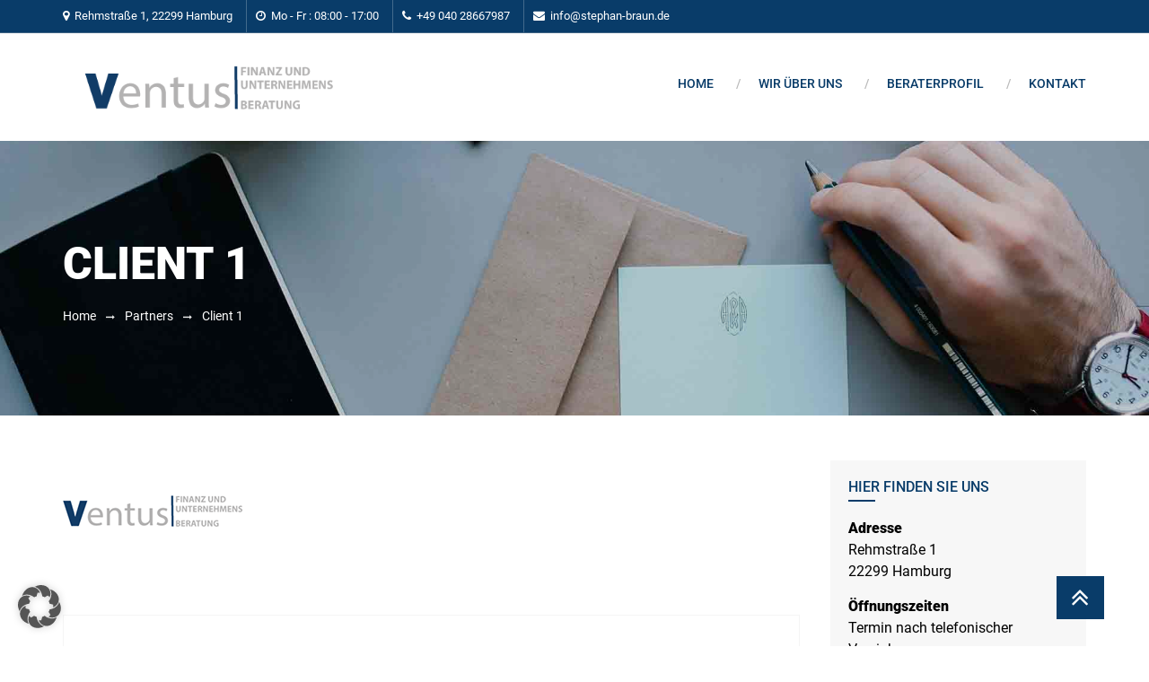

--- FILE ---
content_type: text/html; charset=UTF-8
request_url: https://stephan-braun.de/client-1/
body_size: 16441
content:
<!DOCTYPE html>
<html lang="de">
<head>
<meta charset="UTF-8">
<meta name="viewport" content="width=device-width, initial-scale=1">
<link rel="profile" href="http://gmpg.org/xfn/11">
<link rel="pingback" href="https://stephan-braun.de/xmlrpc.php">

<title>Client 1 &#8211; VENTUS GMBH</title>
<meta name='robots' content='max-image-preview:large' />

<link rel="alternate" type="application/rss+xml" title="VENTUS GMBH &raquo; Feed" href="https://stephan-braun.de/feed/" />
<link rel="alternate" type="application/rss+xml" title="VENTUS GMBH &raquo; Kommentar-Feed" href="https://stephan-braun.de/comments/feed/" />
<link rel="alternate" type="application/rss+xml" title="VENTUS GMBH &raquo; Client 1-Kommentar-Feed" href="https://stephan-braun.de/client-1/feed/" />
<link rel="alternate" title="oEmbed (JSON)" type="application/json+oembed" href="https://stephan-braun.de/wp-json/oembed/1.0/embed?url=https%3A%2F%2Fstephan-braun.de%2Fclient-1%2F" />
<link rel="alternate" title="oEmbed (XML)" type="text/xml+oembed" href="https://stephan-braun.de/wp-json/oembed/1.0/embed?url=https%3A%2F%2Fstephan-braun.de%2Fclient-1%2F&#038;format=xml" />
<style id='wp-img-auto-sizes-contain-inline-css' type='text/css'>
img:is([sizes=auto i],[sizes^="auto," i]){contain-intrinsic-size:3000px 1500px}
/*# sourceURL=wp-img-auto-sizes-contain-inline-css */
</style>
<style id='wp-emoji-styles-inline-css' type='text/css'>

	img.wp-smiley, img.emoji {
		display: inline !important;
		border: none !important;
		box-shadow: none !important;
		height: 1em !important;
		width: 1em !important;
		margin: 0 0.07em !important;
		vertical-align: -0.1em !important;
		background: none !important;
		padding: 0 !important;
	}
/*# sourceURL=wp-emoji-styles-inline-css */
</style>
<style id='wp-block-library-inline-css' type='text/css'>
:root{--wp-block-synced-color:#7a00df;--wp-block-synced-color--rgb:122,0,223;--wp-bound-block-color:var(--wp-block-synced-color);--wp-editor-canvas-background:#ddd;--wp-admin-theme-color:#007cba;--wp-admin-theme-color--rgb:0,124,186;--wp-admin-theme-color-darker-10:#006ba1;--wp-admin-theme-color-darker-10--rgb:0,107,160.5;--wp-admin-theme-color-darker-20:#005a87;--wp-admin-theme-color-darker-20--rgb:0,90,135;--wp-admin-border-width-focus:2px}@media (min-resolution:192dpi){:root{--wp-admin-border-width-focus:1.5px}}.wp-element-button{cursor:pointer}:root .has-very-light-gray-background-color{background-color:#eee}:root .has-very-dark-gray-background-color{background-color:#313131}:root .has-very-light-gray-color{color:#eee}:root .has-very-dark-gray-color{color:#313131}:root .has-vivid-green-cyan-to-vivid-cyan-blue-gradient-background{background:linear-gradient(135deg,#00d084,#0693e3)}:root .has-purple-crush-gradient-background{background:linear-gradient(135deg,#34e2e4,#4721fb 50%,#ab1dfe)}:root .has-hazy-dawn-gradient-background{background:linear-gradient(135deg,#faaca8,#dad0ec)}:root .has-subdued-olive-gradient-background{background:linear-gradient(135deg,#fafae1,#67a671)}:root .has-atomic-cream-gradient-background{background:linear-gradient(135deg,#fdd79a,#004a59)}:root .has-nightshade-gradient-background{background:linear-gradient(135deg,#330968,#31cdcf)}:root .has-midnight-gradient-background{background:linear-gradient(135deg,#020381,#2874fc)}:root{--wp--preset--font-size--normal:16px;--wp--preset--font-size--huge:42px}.has-regular-font-size{font-size:1em}.has-larger-font-size{font-size:2.625em}.has-normal-font-size{font-size:var(--wp--preset--font-size--normal)}.has-huge-font-size{font-size:var(--wp--preset--font-size--huge)}.has-text-align-center{text-align:center}.has-text-align-left{text-align:left}.has-text-align-right{text-align:right}.has-fit-text{white-space:nowrap!important}#end-resizable-editor-section{display:none}.aligncenter{clear:both}.items-justified-left{justify-content:flex-start}.items-justified-center{justify-content:center}.items-justified-right{justify-content:flex-end}.items-justified-space-between{justify-content:space-between}.screen-reader-text{border:0;clip-path:inset(50%);height:1px;margin:-1px;overflow:hidden;padding:0;position:absolute;width:1px;word-wrap:normal!important}.screen-reader-text:focus{background-color:#ddd;clip-path:none;color:#444;display:block;font-size:1em;height:auto;left:5px;line-height:normal;padding:15px 23px 14px;text-decoration:none;top:5px;width:auto;z-index:100000}html :where(.has-border-color){border-style:solid}html :where([style*=border-top-color]){border-top-style:solid}html :where([style*=border-right-color]){border-right-style:solid}html :where([style*=border-bottom-color]){border-bottom-style:solid}html :where([style*=border-left-color]){border-left-style:solid}html :where([style*=border-width]){border-style:solid}html :where([style*=border-top-width]){border-top-style:solid}html :where([style*=border-right-width]){border-right-style:solid}html :where([style*=border-bottom-width]){border-bottom-style:solid}html :where([style*=border-left-width]){border-left-style:solid}html :where(img[class*=wp-image-]){height:auto;max-width:100%}:where(figure){margin:0 0 1em}html :where(.is-position-sticky){--wp-admin--admin-bar--position-offset:var(--wp-admin--admin-bar--height,0px)}@media screen and (max-width:600px){html :where(.is-position-sticky){--wp-admin--admin-bar--position-offset:0px}}

/*# sourceURL=wp-block-library-inline-css */
</style><style id='global-styles-inline-css' type='text/css'>
:root{--wp--preset--aspect-ratio--square: 1;--wp--preset--aspect-ratio--4-3: 4/3;--wp--preset--aspect-ratio--3-4: 3/4;--wp--preset--aspect-ratio--3-2: 3/2;--wp--preset--aspect-ratio--2-3: 2/3;--wp--preset--aspect-ratio--16-9: 16/9;--wp--preset--aspect-ratio--9-16: 9/16;--wp--preset--color--black: #000000;--wp--preset--color--cyan-bluish-gray: #abb8c3;--wp--preset--color--white: #ffffff;--wp--preset--color--pale-pink: #f78da7;--wp--preset--color--vivid-red: #cf2e2e;--wp--preset--color--luminous-vivid-orange: #ff6900;--wp--preset--color--luminous-vivid-amber: #fcb900;--wp--preset--color--light-green-cyan: #7bdcb5;--wp--preset--color--vivid-green-cyan: #00d084;--wp--preset--color--pale-cyan-blue: #8ed1fc;--wp--preset--color--vivid-cyan-blue: #0693e3;--wp--preset--color--vivid-purple: #9b51e0;--wp--preset--gradient--vivid-cyan-blue-to-vivid-purple: linear-gradient(135deg,rgb(6,147,227) 0%,rgb(155,81,224) 100%);--wp--preset--gradient--light-green-cyan-to-vivid-green-cyan: linear-gradient(135deg,rgb(122,220,180) 0%,rgb(0,208,130) 100%);--wp--preset--gradient--luminous-vivid-amber-to-luminous-vivid-orange: linear-gradient(135deg,rgb(252,185,0) 0%,rgb(255,105,0) 100%);--wp--preset--gradient--luminous-vivid-orange-to-vivid-red: linear-gradient(135deg,rgb(255,105,0) 0%,rgb(207,46,46) 100%);--wp--preset--gradient--very-light-gray-to-cyan-bluish-gray: linear-gradient(135deg,rgb(238,238,238) 0%,rgb(169,184,195) 100%);--wp--preset--gradient--cool-to-warm-spectrum: linear-gradient(135deg,rgb(74,234,220) 0%,rgb(151,120,209) 20%,rgb(207,42,186) 40%,rgb(238,44,130) 60%,rgb(251,105,98) 80%,rgb(254,248,76) 100%);--wp--preset--gradient--blush-light-purple: linear-gradient(135deg,rgb(255,206,236) 0%,rgb(152,150,240) 100%);--wp--preset--gradient--blush-bordeaux: linear-gradient(135deg,rgb(254,205,165) 0%,rgb(254,45,45) 50%,rgb(107,0,62) 100%);--wp--preset--gradient--luminous-dusk: linear-gradient(135deg,rgb(255,203,112) 0%,rgb(199,81,192) 50%,rgb(65,88,208) 100%);--wp--preset--gradient--pale-ocean: linear-gradient(135deg,rgb(255,245,203) 0%,rgb(182,227,212) 50%,rgb(51,167,181) 100%);--wp--preset--gradient--electric-grass: linear-gradient(135deg,rgb(202,248,128) 0%,rgb(113,206,126) 100%);--wp--preset--gradient--midnight: linear-gradient(135deg,rgb(2,3,129) 0%,rgb(40,116,252) 100%);--wp--preset--font-size--small: 13px;--wp--preset--font-size--medium: 20px;--wp--preset--font-size--large: 36px;--wp--preset--font-size--x-large: 42px;--wp--preset--spacing--20: 0.44rem;--wp--preset--spacing--30: 0.67rem;--wp--preset--spacing--40: 1rem;--wp--preset--spacing--50: 1.5rem;--wp--preset--spacing--60: 2.25rem;--wp--preset--spacing--70: 3.38rem;--wp--preset--spacing--80: 5.06rem;--wp--preset--shadow--natural: 6px 6px 9px rgba(0, 0, 0, 0.2);--wp--preset--shadow--deep: 12px 12px 50px rgba(0, 0, 0, 0.4);--wp--preset--shadow--sharp: 6px 6px 0px rgba(0, 0, 0, 0.2);--wp--preset--shadow--outlined: 6px 6px 0px -3px rgb(255, 255, 255), 6px 6px rgb(0, 0, 0);--wp--preset--shadow--crisp: 6px 6px 0px rgb(0, 0, 0);}:where(.is-layout-flex){gap: 0.5em;}:where(.is-layout-grid){gap: 0.5em;}body .is-layout-flex{display: flex;}.is-layout-flex{flex-wrap: wrap;align-items: center;}.is-layout-flex > :is(*, div){margin: 0;}body .is-layout-grid{display: grid;}.is-layout-grid > :is(*, div){margin: 0;}:where(.wp-block-columns.is-layout-flex){gap: 2em;}:where(.wp-block-columns.is-layout-grid){gap: 2em;}:where(.wp-block-post-template.is-layout-flex){gap: 1.25em;}:where(.wp-block-post-template.is-layout-grid){gap: 1.25em;}.has-black-color{color: var(--wp--preset--color--black) !important;}.has-cyan-bluish-gray-color{color: var(--wp--preset--color--cyan-bluish-gray) !important;}.has-white-color{color: var(--wp--preset--color--white) !important;}.has-pale-pink-color{color: var(--wp--preset--color--pale-pink) !important;}.has-vivid-red-color{color: var(--wp--preset--color--vivid-red) !important;}.has-luminous-vivid-orange-color{color: var(--wp--preset--color--luminous-vivid-orange) !important;}.has-luminous-vivid-amber-color{color: var(--wp--preset--color--luminous-vivid-amber) !important;}.has-light-green-cyan-color{color: var(--wp--preset--color--light-green-cyan) !important;}.has-vivid-green-cyan-color{color: var(--wp--preset--color--vivid-green-cyan) !important;}.has-pale-cyan-blue-color{color: var(--wp--preset--color--pale-cyan-blue) !important;}.has-vivid-cyan-blue-color{color: var(--wp--preset--color--vivid-cyan-blue) !important;}.has-vivid-purple-color{color: var(--wp--preset--color--vivid-purple) !important;}.has-black-background-color{background-color: var(--wp--preset--color--black) !important;}.has-cyan-bluish-gray-background-color{background-color: var(--wp--preset--color--cyan-bluish-gray) !important;}.has-white-background-color{background-color: var(--wp--preset--color--white) !important;}.has-pale-pink-background-color{background-color: var(--wp--preset--color--pale-pink) !important;}.has-vivid-red-background-color{background-color: var(--wp--preset--color--vivid-red) !important;}.has-luminous-vivid-orange-background-color{background-color: var(--wp--preset--color--luminous-vivid-orange) !important;}.has-luminous-vivid-amber-background-color{background-color: var(--wp--preset--color--luminous-vivid-amber) !important;}.has-light-green-cyan-background-color{background-color: var(--wp--preset--color--light-green-cyan) !important;}.has-vivid-green-cyan-background-color{background-color: var(--wp--preset--color--vivid-green-cyan) !important;}.has-pale-cyan-blue-background-color{background-color: var(--wp--preset--color--pale-cyan-blue) !important;}.has-vivid-cyan-blue-background-color{background-color: var(--wp--preset--color--vivid-cyan-blue) !important;}.has-vivid-purple-background-color{background-color: var(--wp--preset--color--vivid-purple) !important;}.has-black-border-color{border-color: var(--wp--preset--color--black) !important;}.has-cyan-bluish-gray-border-color{border-color: var(--wp--preset--color--cyan-bluish-gray) !important;}.has-white-border-color{border-color: var(--wp--preset--color--white) !important;}.has-pale-pink-border-color{border-color: var(--wp--preset--color--pale-pink) !important;}.has-vivid-red-border-color{border-color: var(--wp--preset--color--vivid-red) !important;}.has-luminous-vivid-orange-border-color{border-color: var(--wp--preset--color--luminous-vivid-orange) !important;}.has-luminous-vivid-amber-border-color{border-color: var(--wp--preset--color--luminous-vivid-amber) !important;}.has-light-green-cyan-border-color{border-color: var(--wp--preset--color--light-green-cyan) !important;}.has-vivid-green-cyan-border-color{border-color: var(--wp--preset--color--vivid-green-cyan) !important;}.has-pale-cyan-blue-border-color{border-color: var(--wp--preset--color--pale-cyan-blue) !important;}.has-vivid-cyan-blue-border-color{border-color: var(--wp--preset--color--vivid-cyan-blue) !important;}.has-vivid-purple-border-color{border-color: var(--wp--preset--color--vivid-purple) !important;}.has-vivid-cyan-blue-to-vivid-purple-gradient-background{background: var(--wp--preset--gradient--vivid-cyan-blue-to-vivid-purple) !important;}.has-light-green-cyan-to-vivid-green-cyan-gradient-background{background: var(--wp--preset--gradient--light-green-cyan-to-vivid-green-cyan) !important;}.has-luminous-vivid-amber-to-luminous-vivid-orange-gradient-background{background: var(--wp--preset--gradient--luminous-vivid-amber-to-luminous-vivid-orange) !important;}.has-luminous-vivid-orange-to-vivid-red-gradient-background{background: var(--wp--preset--gradient--luminous-vivid-orange-to-vivid-red) !important;}.has-very-light-gray-to-cyan-bluish-gray-gradient-background{background: var(--wp--preset--gradient--very-light-gray-to-cyan-bluish-gray) !important;}.has-cool-to-warm-spectrum-gradient-background{background: var(--wp--preset--gradient--cool-to-warm-spectrum) !important;}.has-blush-light-purple-gradient-background{background: var(--wp--preset--gradient--blush-light-purple) !important;}.has-blush-bordeaux-gradient-background{background: var(--wp--preset--gradient--blush-bordeaux) !important;}.has-luminous-dusk-gradient-background{background: var(--wp--preset--gradient--luminous-dusk) !important;}.has-pale-ocean-gradient-background{background: var(--wp--preset--gradient--pale-ocean) !important;}.has-electric-grass-gradient-background{background: var(--wp--preset--gradient--electric-grass) !important;}.has-midnight-gradient-background{background: var(--wp--preset--gradient--midnight) !important;}.has-small-font-size{font-size: var(--wp--preset--font-size--small) !important;}.has-medium-font-size{font-size: var(--wp--preset--font-size--medium) !important;}.has-large-font-size{font-size: var(--wp--preset--font-size--large) !important;}.has-x-large-font-size{font-size: var(--wp--preset--font-size--x-large) !important;}
/*# sourceURL=global-styles-inline-css */
</style>

<style id='classic-theme-styles-inline-css' type='text/css'>
/*! This file is auto-generated */
.wp-block-button__link{color:#fff;background-color:#32373c;border-radius:9999px;box-shadow:none;text-decoration:none;padding:calc(.667em + 2px) calc(1.333em + 2px);font-size:1.125em}.wp-block-file__button{background:#32373c;color:#fff;text-decoration:none}
/*# sourceURL=/wp-includes/css/classic-themes.min.css */
</style>
<link rel='stylesheet' id='unicon-googlefonts-css' href='//stephan-braun.de/wp-content/uploads/omgf/unicon-googlefonts/unicon-googlefonts.css?ver=1667149513' type='text/css' media='all' />
<link rel='stylesheet' id='flaticon-css' href='https://stephan-braun.de/wp-content/themes/unicon-pro/assets/library/flaticon-ultimate/flaticon.css?ver=6.9' type='text/css' media='all' />
<link rel='stylesheet' id='owl-carousel-css' href='https://stephan-braun.de/wp-content/themes/unicon-pro/assets/library/owl/owl.carousel.css?ver=6.9' type='text/css' media='all' />
<link rel='stylesheet' id='font-awesome-css' href='https://stephan-braun.de/wp-content/themes/unicon-pro/assets/library/fontawesome/css/font-awesome.min.css?ver=6.9' type='text/css' media='all' />
<link rel='stylesheet' id='jquery-mb-YTPlayer-css' href='https://stephan-braun.de/wp-content/themes/unicon-pro/assets/library/youtube-video/css/jquery.mb.YTPlayer.min.css?ver=6.9' type='text/css' media='all' />
<link rel='stylesheet' id='jquery-ui-css' href='https://stephan-braun.de/wp-content/themes/unicon-pro/assets/css/jquery-ui.css?ver=6.9' type='text/css' media='all' />
<link rel='stylesheet' id='lightslider-css' href='https://stephan-braun.de/wp-content/themes/unicon-pro/assets/library/lightslider/css/lightslider.css?ver=6.9' type='text/css' media='all' />
<link rel='stylesheet' id='unicon-woocommerce-css' href='https://stephan-braun.de/wp-content/themes/unicon-pro/unicon/woocommerce/woocommerce-style.css?ver=6.9' type='text/css' media='all' />
<link rel='stylesheet' id='unicon-style-css' href='https://stephan-braun.de/wp-content/themes/unicon-pro/style.css?ver=1.0.3' type='text/css' media='all' />
<style id='unicon-style-inline-css' type='text/css'>
.unicon-skills-section .skill-wrapper .image-holder{background-image: url( http://accesspressthemes.com/unicon-pro/classical-demo/wp-content/uploads/2017/07/sideimg.jpg )}.unicon-skills-section .skill-wrapper:nth-child(even) .image-holder {background-image: url( http://accesspressthemes.com/unicon-pro/classical-demo/wp-content/uploads/2017/07/pexels-photo-186699-2.jpeg )}
    .preloader{
        background-image: url(https://stephan-braun.de/wp-content/themes/unicon-pro/assets/images/pre-loader/loader1.gif);
        background-repeat: no-repeat;
        background-position: center;
        height: 100vh;
        z-index: 999999;
    }h2{font-style:300}h2{text-transform:uppercase}h2, .heading h2, .section-header h2, .section-header, .widget-title{font-family:Roboto}body{font-size:px}h1, .entry-header h1, .entry-title{font-size:17px}h2, .heading h2, .section-header h2, .section-header, .widget-title{font-size:13px}h3, .about-content h3, .header h3, .partners-wrapper h3, .blog-title{font-size:px}h4, .sucess-content-wrapper h4, .testimonial-info h4, .blog-info h4, .icon-holder h4{font-size:px}h5, .sucess-content-wrapper h5, .text-holder h5{font-size:px px}h6, .counter-title title-one{font-size:px}h2, .heading h2, .section-header h2, .section-header, .widget-title{color:#81d742}h4, .sucess-content-wrapper h4, .testimonial-info h4, .blog-info h4, .icon-holder h4{color:#000000}h5, .sucess-content-wrapper h5, .text-holder h5{color:#1e73be}.about-content h3:after, .about-image-column h4:after, .sucess-content-wrapper h4:after, .about-section .readmore a:hover, .unicon-skills-section .text-holder .progress-wrap .progressBar > div, .partners-section .partners-wrapper h3:before, .blog-section-1 .lSSlideOuter .lSPager.lSpg > li.active a, .blog-section-1 .lSSlideOuter .lSPager.lSpg > li:hover a, .unicon-feature-section .service-row-holder .service-row .col:hover .icon-holder, .mainbanner-button-wrap .first-button a:after, .reviews-section .review-slider .text-holder .qoute-block, .mainbanner-button-wrap .first-button.kr-styleone a:after, .unicon-counter-section, .widget_search .search-form .search-submit, .nav-links a, .backtohome a, .inner-container .unicon_procall_to_action .unicon_procall_to_action_button, .inner-container .unicon_protoggle .unicon_protoggle_title, .inner-container .unicon_protagline_box.ap-bg-box, .inner-container .vertical .unicon_protab_group .tab-title.active, .inner-container .vertical .unicon_protab_group .tab-title.hover, .inner-container .horizontal .unicon_protab_group .tab-title.active, .inner-container .horizontal .unicon_protab_group .tab-title.hover, .woocommerce ul.products li.product .onsale, .woocommerce span.onsale, .woocommerce ul.products li.product .button, .woocommerce div.product form.cart .button, .woocommerce #respond input#submit, .woocommerce button.button, .woocommerce input.button, .woocommerce-cart .wc-proceed-to-checkout a.checkout-button, .woocommerce input.button.alt, .inner-container .unicon_procolumn .ap-dropcaps.ap-square, .woocommerce .site-main h1.page-title:before, .woocommerce div.product .product_title:before, .woocommerce div.product .woocommerce-tabs ul.tabs li{background: #093c69}.site-branding .site-title a{color: #093c69}button, input[type="button"], input[type="reset"], input[type="submit"]{background: #093c69}button:hover, input[type="button"]:hover, input[type="reset"]:hover, input[type="submit"]:hover, .woocommerce div.product .woocommerce-tabs .woocommerce-Tabs-panel h2{color: #093c69}button, input[type="button"], input[type="reset"], input[type="submit"], .woocommerce div.product .woocommerce-tabs ul.tabs li, .woocommerce div.product .woocommerce-tabs .woocommerce-Tabs-panel, .woocommerce div.product .woocommerce-tabs ul.tabs:before, .blog-section .lSSlideOuter .lSPager.lSpg > li a{border-color: #093c69}.about-image-column h4:hover, .unicon-services-section .serviceswrap .item-icon, .unicon-services-section .item-vertical-line:after, .unicon-services-section .item-box:hover .item-id, .unicon-feature-section .service-row-holder .service-row .col .icon-holder, .unicon-feature-section .service-row-holder .service-row .col:hover h4 a, .customer-review .slide .client-holder .author span.post, .site-footer .footer-widgetswrap .widget ul > li:hover > a, .site-footer .footer-widgetswrap .widget ul li:hover, .portfolio-2 .row .col h3.blog-title:hover, .portfolio-2 .row .col a.read-more:hover, .portfolio-2 .row .col a.read-more:hover:before, .blog-section .blogsinfo .blog-info a:hover, .unicon-services-section.layout-2 .post-contents-service .header h3 span, .call-action-section .cta-3 .left-title span, .socialicon ul li a:hover, .unicon-services-section.layout-2 .post-contents-service .header i, .team-section .lSSlideOuter .lSAction > a:hover, .call-action-section .mainbanner-button-wrap .first-button a:hover, .unicon-feature-section .service-row-holder .service-row .col .icon-holder:hover, .quickinfo ul li a:hover, .logo-textwrap .site-title a, .kr-innerheader .socialicon ul li a:hover, .site-header.kr-innerheader li a:hover, .widget-area ul li:hover > a, .widget_recent_entries ul li:hover > a, .content-blog .main-blog-right .metadata li:hover a, .content-blog .metadata .comment:hover, .content-blog .main-blog-right .btn-readmore a:after, .content-blog .main-blog-right .title-text:hover, .content-blog .main-blog-right .btn-readmore a:hover, .nav-links a:hover, .backtohome a:hover, p.logged-in-as a, a.post-edit-link, p.aptf-timestamp a, .title-designation h2 a, .member-wrap .social-icon li a:hover, .team-single-wrap .social-icon li a:hover, .woocommerce ul.products li.product a, .woocommerce ul.products li.product .button:hover, td.product-name a, .woocommerce div.product form.cart .button:hover, .woocommerce #respond input#submit:hover, .woocommerce a.button:hover, .woocommerce button.button:hover, .woocommerce input.button:hover, .woocommerce-cart .wc-proceed-to-checkout a.checkout-button:hover, .woocommerce input.button.alt:hover, .woocommerce-info, .inner-container .ap-team .member-social-group a:hover, .inner-container .unicon_procolumn .ap-dropcaps, .inner-container .unicon_protoggle .unicon_protoggle_title:after,
            .blog-section .blogsinfo .blog-info a:hover,
            .blog-section .blogsinfo .blog-info a:hover:after{color: #093c69}.unicon-services-section .serviceswrap .item-box:after, .unicon-services-section .serviceswrap .item-box:before, .about-section .readmore a:hover, .blog-section-1 .lSSlideOuter .lSPager.lSpg > li a, .mainbanner-button-wrap .first-button a:hover, .reviews-section .lSSlideOuter .lSPager.lSpg > li a, .mainbanner-button-wrap .first-button.kr-styleone a, .nav-links a:hover, .backtohome a:hover, .woocommerce-cart .wc-proceed-to-checkout a.checkout-button, .woocommerce input.button.alt, .inner-container .unicon_protagline_box.ap-all-border-box{border-color: #093c69}.team-section .lSSlideOuter .lSPager.lSpg > li:hover a, .team-section .lSSlideOuter .lSPager.lSpg > li.active a, .testimonial-section .lSSlideOuter .lSPager.lSpg > li:hover a, .testimonial-section .lSSlideOuter .lSPager.lSpg > li.active a, .call-action-section .cta-3 .left-link a, .site-footer .footer-widgetswrap .widget-title:before, .scrollup, .blog-section .blogsinfo .blog-image .blogtime, .reviews-section .lSSlideOuter .lSPager.lSpg > li:hover a, .reviews-section .lSSlideOuter .lSPager.lSpg > li.active a, .call-action-section .button a, .blog-section .lSSlideOuter .lSPager.lSpg > li:hover a, .blog-section .lSSlideOuter .lSPager.lSpg > li.active a, .widget-area .widget .widget-title:before, .inner-container .shortcode-slider .owl-carousel.owl-theme .owl-controls .owl-nav .owl-prev, .inner-container .shortcode-slider .owl-carousel.owl-theme .owl-controls .owl-nav .owl-next, nav.woocommerce-MyAccount-navigation, .ap-dropcaps.ap-square{background-color: #093c69}.new-team .team-listing .owl-controls .owl-nav .owl-prev:hover, .new-team .owl-controls .owl-nav .owl-next:hover{color: rgba(9,60,105,1)}.new-team .team-listing .overlay, .works-section .ourworkwrap:after{background: rgba(9,60,105,0.7)}.partners-section .owl-carousel .owl-controls .owl-nav .owl-prev:hover, .partners-section .owl-carousel .owl-controls .owl-nav .owl-next:hover, .new-team .team-listing .owl-controls .owl-nav .owl-prev:hover, .new-team .team-listing .owl-controls .owl-nav .owl-next:hover{background: rgba(9,60,105,1)}.partners-section .owl-carousel .owl-controls .owl-nav .owl-prev, .partners-section .owl-carousel .owl-controls .owl-nav .owl-next, .new-team .team-listing .owl-controls .owl-nav .owl-prev, .new-team .team-listing .owl-controls .owl-nav .owl-next{background: rgba(9,60,105,0.7)}.call-action-section .button a:hover, .widget_search .search-form .search-submit:hover{background-color: #134673}blog-section .lSSlideOuter .lSPager.lSpg > li:hover a, .blog-section .lSSlideOuter .lSPager.lSpg > li.active a{border-color: #00a037}.inner-container .unicon_protagline_box.ap-top-border-box{border-top-color: #093c69}.inner-container .unicon_procolumn .unicon_protoggle, .inner-container .unicon_protagline_box.ap-left-border-box, .unicon_protoggle{border-left-color: #093c69}.reviews-section .review-slider .text-holder .qoute-block:before{border-color:transparent transparent  #00a037 transparent}.button-two-banner a:hover{color:#fff}.unicon-feature-section .service-row-holder .service-row .col:hover .icon-holder{color:#eeeeee}.ap-dropcaps.ap-square{color:#FFF !important}.nav-links a, .backtohome a, .woocommerce ul.products li.product .button, .woocommerce div.product form.cart .button, .woocommerce #respond input#submit, .woocommerce button.button, .woocommerce input.button{border: 1px solid #093c69}.button-two-banner a:hover { color: #fff; }.call-action-section:after{display: none}.mainbanner-button-wrap .first-button.kr-styleone a{border-color: #92c330}.mainbanner-wrap h1{font-size: 60px; color: #fff}.main-content{font-size: 16px; color: #fff}.kr-homepage .unicode-bottom-slanted-secton svg.unicode-svg-tilt-right{fill: #fff}
        .site-header .mainbanner-button-wrap .first-button a, .site-header .mainbanner-button-wrap .first-button.kr-styleone a:hover{
            border-color: #fff;
        }
        .site-header .mainbanner-button-wrap .first-button a,.site-header .mainbanner-button-wrap .first-button.kr-styleone a:hover{
            color: #fff;
        }
        .mainbanner-button-wrap .first-button.kr-styleone a:after,.mainbanner-button-wrap .first-button a:after{
            background: #093c69;
        }.page_header_wrap .entry-header .entry-title{color: #fff}
                    .about-section .section-title h3 {
                        color: #808285;
                    }
                    .about-section .section-title h2 {
                        color: #f3f3f3;
                    }
                    .about-section .section-title h2:after, .unicon-counter-section .counter:after{
                        background: #808285;
                    }
                .about-content-wrapper .about-content h3,.aboutservices h4{
                    color: #555555;
                }
                .about-content-wrapper .about-content h3:after, .lSSlideOuter .aboutservices h4:after{
                    background: #555555;
                }
                .about-image-column, .about-content-wrapper .about-content{
                    color: #696969;
                }
                .about-section .readmore a{
                    color: #696969;
                }
                .about-section .readmore a,.about-section .readmore a:hover{
                    border-color: #e3e3e3;
                }
                .about-section .readmore a:hover{
                    background: #e3e3e3;
                }
                .about-content-wrapper .about-content{
                    background-color: #fff;
                }
                .about-content-wrapper .about-content{
                    border: #fff;
                }
                    .unicon-services-section.layout-1 .section-title h3,
                    .unicon-services-section.layout-2 .heading h2 {
                        color: #555555;
                    }
                    .unicon-services-section.layout-1 .section-title h2, 
                    .unicon-services-section.layout-2 .heading span{
                        color: #dddddd;
                    }
                    .unicon-services-section.layout-2 .post-contents-service .header h3 a,.unicon-services-section .item-box .item-title a{
                        color: #696969;
                    }
                    .unicon-services-section .text-holder p,.unicon-services-section .item-box .item-text{
                        color: #000000;
                    }
                    .unicon-services-section .serviceswrap .item-box{
                        border-color: #e7e7e7;
                    }
                    .unicon-services-section .item-box .item-id{
                        color: #e7e7e7;
                    }
                    .unicon-sucess-section .section-title h3 {
                        color: #808285;
                    }
                    .unicon-sucess-section .section-title h2 {
                        color: #e6e6e7;
                    }
                    .unicon-sucess-section .section-title h2:after, .unicon-counter-section .counter:after {
                        background: #808285;
                    }
                    .unicon-sucess-section .sucess-content-wrapper h4{
                        color: #555555;
                    }
                    .sucess-content-wrapper h4:after{
                        background: #555555;
                    }
                    .sucess-content-wrapper h5{
                        color: #000000;
                    }
                    .sucess-content-wrapper p{
                        color: #696969;
                    }
                .unicon-counter-section .counter-title{
                    color: #fff;
                }
                .unicon-counter-wrap{
                    color: #fff;
                }
                .unicon-counter-section .counter:after,.unicon-counter-section .layout-2 .counter-title:before{
                    background-color: #fff;
                }
               .unicon-counter-section .layout-2 .counter-icon{
                    color: #fff;
                }
               .unicon-counter-section .counter-icon{
                    color: rgba(255,255,255,0.2);
                }
                    .team-section .section-title h3,
                    .team-section.new-team .section-header h2 {
                        color: #808285;
                    }
                    .team-section .section-title h2 {
                        color: #e6e6e7;
                    }
                    .team-section.new-team .section-header p{
                        color: #555555;
                    }
                    .team-section .team-info-description h4{
                        color: #696969;
                    }
                    .team-section .team-info-description p{
                        color: #000000;
                    }
                    .team-section .teaminfo:before{
                        background-color: #e6e6e6;
                    }
                    .new-team .team-listing .team-wrap .caption,.new-team .social-icon li a{
                        color: #fff;
                    }
                    .video-section .videoinfo h3 {
                        color: #808285;
                    }
                    .video-section .videoinfo p{
                        color: #555555;
                    }
                    .works-section .section-title h3 {
                        color: #808285;
                    }
                    .works-section .section-title h2 {
                        color: #e6e6e7;
                    }
                    .wrokswrap-info h4{
                        color: #fff;
                    }
                    .call-action-section .call-content-wrapper h2,
                    .call-action-section .cta-3 .left-title,
                    .call-action-section .text-wrap h3 {
                        color: #ffffff;
                    }
                    .call-action-section .call-content-wrapper p,
                    .call-action-section .cta-3 .left-desc {
                        color: #ffffff;
                    }
                    .call-action-section .mainbanner-button-wrap .first-button a, .call-action-section .mainbanner-button-wrap .first-button.kr-styleone a:hover,.call-action-section .cta-3 .left-link a,.call-action-section .button a,.call-action-section .mainbanner-button-wrap .button-two-banner a:after,.call-action-section .mainbanner-button-wrap .first-button a:hover {
                        color: #fff;
                    }
                   .call-action-section .mainbanner-button-wrap .first-button.kr-styleone a:after,.call-action-section .mainbanner-button-wrap .button-two-banner a:after,.call-action-section .cta-3 .left-link a,.call-action-section .button a{
                        background-color: #1e73be;
                    }
                    .call-action-section .mainbanner-button-wrap .first-button a, .call-action-section .mainbanner-button-wrap .first-button.kr-styleone a:hover {
                        border-color: #fff;
                    }
                    .testimonial-section .section-title h3 {
                        color: #808285;
                    }
                    .testimonial-section .section-title h2 {
                        color: #e6e6e7;
                    }
                    .testimonial-section .testimonial-info h4{
                        color: #666666;
                    }
                    .testimonial-section .testimonial-info .kr-testimonial-desc{
                        color: #666666;
                    }
                   .testimonial-section .testimonial-info .kr-testimonial-desc{
                        border-color: #eeeeee;
                    }
                   .testimonial-section .testimonial-info .kr-testimonial-desc{
                        background-color: #fff;
                    }
                    .reviews-section .section-header h2 {
                        color: #808285;
                    }
                    .reviews-section .section-header p {
                        color: #808285;
                    }
                    .reviews-section .review-slider .text-holder p,.customer-review .slide .text-holder {
                        color: #696969;
                    }
                    .reviews-section .review-slider .author .author-info span.author-name,.customer-review .slide .client-holder .author span.name{
                        color: #343434;
                    }
                    .reviews-section .review-slider .author .author-info {
                        color: #8c8c8c;
                    }
                    .reviews-section .review-slider .text-holder:before {
                        border-color:transparent #e8e8e8 transparent transparent;
                    }
                    .reviews-section .review-slider .text-holder {
                        border-color: #f4f0f0;
                    }
                    .customer-review .slide .text-holder {
                        background-color: #fff;
                    }
                    .reviews-section .review-slider .text-holder .qoute-block {
                        color: #fff;
                    }
                    .customer-review .slide .text-holder:before {
                        border-color: #fff transparent;
                    }
                    .partners-section .partners-wrapper h3 {
                        color: #808285;
                    }
                    .partners-section .partners-wrapper p {
                        color: #555555;
                    }
                    .partners-section .partners-logoarea .partners_images{
                        border-color: #eeeeee;
                    }
                    .blog-section .section-title h3,
                    .blog-section-1 .section-header .section-title {
                        color: #808285;
                    }
                    .blog-section .section-title h2,
                    .blog-section-1 .section-header span.sub-heading {
                        color: #e6e6e7;
                    }
                    .blog-section-1 .section-header p{
                        color: #555555;
                    }
                    .blog-section-1 .blog-listing .blog-list .text-holder h4.blog-title a,.blog-section .blogsinfo .blog-info h4 a{
                        color: #343434;
                    }
                    .blog-section .blogsinfo .blog-info{
                        color: #696969;
                    }
                    .blog-section .blogsinfo .blog-info a,
                    .blog-section .blogsinfo .blog-info a:after
                    {
                        color: #000000;
                    }
                    .blog-section-1 .blog-listing .blog-list .text-holder span.date,.blog-section-1 .blog-listing .blog-list .text-holder .cat-group span,.blog-section-1 .blog-listing .blog-list .text-holder .cat-group span,.blog-section-1 .blog-listing .blog-list .text-holder .cat-group span:before,.blog-section-1 .blog-listing .blog-list .text-holder .cat-group span,.blog-section-1 .blog-listing .blog-list .text-holder .cat-group span:before{
                        color: #959595;
                    }
                    .blog-section-1 .blog-listing .blog-list .text-holder,.blog-section-1 .blog-listing .blog-list .text-holder .cat-group,.blog-section .blogsinfo .blog-image-info-wrap{
                        border-color: #e6e6e6;
                    }
                    .unicon-feature-section .section-header h2 {
                        color: #494949;
                    }
                    .unicon-feature-section .section-header span {
                        color: #dbdbdb;
                    }
                    .unicon-feature-section .section-header .text-holder{
                        color: #808285;
                    }
                    .unicon-feature-section .service-row-holder .service-row .col .icon-holder{
                        background-color: #fff;
                    }
                    .unicon-feature-section .service-row-holder .service-row .col:hover .icon-holder{
                        color: #fff;
                    }
                    .unicon-feature-section .service-row-holder .service-row .col h4 a{
                        color: #000000;
                    }
                    .unicon-feature-section .col .text-holder p{
                        color: #808285;
                    }
                    .unicon-feature-section .service-row-holder .service-row .col,.unicon-feature-section .service-row-holder .service-row .col:nth-child(4n){
                        border-color: #eeeeee;
                    }
                    .unicon-skills-section .skill-wrapper h5 {
                        color: #808285;
                    }
                    .unicon-skills-section .skill-wrapper span.sub-heading {
                        color: #e6e6e7;
                    }
                    .unicon-skills-section .skill-wrapper:nth-child(even) .text-holder p {
                        color: #555555;
                    }
                    .unicon-skills-section .text-holder .title-percent{
                        color: #444444;
                    }
                    .unicon-skills-section .text-holder .title-percent .pro-percent{
                        color: #fff;
                    }
                    .unicon-skills-section .text-holder .title-percent .pro-percent{
                        background-color: #344148;
                    }
                    .unicon-skills-section .text-holder .title-percent .pro-percent:before{
                        border-color: #344148 transparent;
                    }
                    .portfolio-section .section-header h2 {
                        color: #808285;
                    }
                    .portfolio-section .section-header p {
                        color: #555555;
                    }
                    .portfolio-post-filter .filter{
                        color: #666666;
                    }
                    .portfolio-post-filter .filter.active{
                        border-color: #666666;
                    }
                    .portfolio-section .hm-port-excerpt h4,.portfolio-2 .row .col h3.blog-title{
                        color: #fff;
                    }
                    .portfolio-2 .row .col{
                        color: #444444;
                    }
                    .portfolio-2 .row .col a.read-more,.portfolio-2 .row .col a.read-more:before,.portfolio-2 .row .col a.read-more, .portfolio-2 .row .col a.read-more:before{
                        color: #222222;
                    }
                .about-section {
                    background: #fff url() no-repeat scroll center center;
                    background-size: cover;
                    
                }
                .about-section {
                    padding-top: 80px;
                }
                .about-section {
                    padding-bottom: 80px;
                }
                .about-section .unicode-top-slanted-secton svg.unicode-svg-tilt-right {
                    fill: #ffffff;
                }
                .about-section .unicode-bottom-slanted-secton svg.unicode-svg-tilt-right {
                    fill: #ffffff;
                }
                .unicon-services-section {
                    background: #fff url() no-repeat scroll center center;
                    background-size: cover;
                    
                }
                .unicon-services-section {
                    padding-top: 80px;
                }
                .unicon-services-section {
                    padding-bottom: 80px;
                }
                .unicon-services-section .unicode-top-slanted-secton svg.unicode-svg-tilt-right {
                    fill: #ffffff;
                }
                .unicon-services-section .unicode-bottom-slanted-secton svg.unicode-svg-tilt-right {
                    fill: #ffffff;
                }
                .unicon-sucess-section {
                    background: #fff url() no-repeat scroll center center;
                    background-size: cover;
                    
                }
                .unicon-sucess-section {
                    padding-top: 80px;
                }
                .unicon-sucess-section {
                    padding-bottom: 80px;
                }
                .unicon-sucess-section .unicode-top-slanted-secton svg.unicode-svg-tilt-right {
                    fill: #ffffff;
                }
                .unicon-sucess-section .unicode-bottom-slanted-secton svg.unicode-svg-tilt-right {
                    fill: #ffffff;
                }
                .unicon-counter-section {
                    background: #093c69 url() no-repeat scroll center center;
                    background-size: cover;
                    
                }
                .unicon-counter-section {
                    padding-top: 80px;
                }
                .unicon-counter-section {
                    padding-bottom: 80px;
                }
                .unicon-counter-section .unicode-top-slanted-secton svg.unicode-svg-tilt-right {
                    fill: #ffffff;
                }
                .unicon-counter-section .unicode-bottom-slanted-secton svg.unicode-svg-tilt-right {
                    fill: #ffffff;
                }
                .team-section {
                    background: #fff url() no-repeat scroll center center;
                    background-size: cover;
                    
                }
                .team-section {
                    padding-top: 80px;
                }
                .team-section {
                    padding-bottom: 80px;
                }
                .team-section .unicode-top-slanted-secton svg.unicode-svg-tilt-right {
                    fill: #ffffff;
                }
                .team-section .unicode-bottom-slanted-secton svg.unicode-svg-tilt-right {
                    fill: #ffffff;
                }
                .video-section {
                    background: #fff url() no-repeat scroll center center;
                    background-size: cover;
                    
                }
                .video-section {
                    padding-top: 80px;
                }
                .video-section {
                    padding-bottom: 80px;
                }
                .video-section .unicode-top-slanted-secton svg.unicode-svg-tilt-right {
                    fill: #ffffff;
                }
                .video-section .unicode-bottom-slanted-secton svg.unicode-svg-tilt-right {
                    fill: #ffffff;
                }
                .works-section {
                    background: #fff url() no-repeat scroll center center;
                    background-size: cover;
                    
                }
                .works-section {
                    padding-top: 80px;
                }
                .works-section {
                    padding-bottom: 80px;
                }
                .works-section .unicode-top-slanted-secton svg.unicode-svg-tilt-right {
                    fill: #ffffff;
                }
                .works-section .unicode-bottom-slanted-secton svg.unicode-svg-tilt-right {
                    fill: #ffffff;
                }
                .call-action-section {
                    background:  url(https://stephan-braun.de/wp-content/uploads/2019/03/house-4028391_1920.jpg) no-repeat scroll center center;
                    background-size: cover;
                    
                }
                     .call-action-section .img-overlay{
                        background:  url(https://stephan-braun.de/wp-content/uploads/2019/03/house-4028391_1920.jpg) no-repeat scroll center center;
                     }
                     .call-action-section .img-overlay{
                        background-size: cover;
                    }
                .call-action-section {
                    padding-top: 80px;
                }
                .call-action-section {
                    padding-bottom: 80px;
                }
                .call-action-section .unicode-top-slanted-secton svg.unicode-svg-tilt-right {
                    fill: #ffffff;
                }
                .call-action-section .unicode-bottom-slanted-secton svg.unicode-svg-tilt-right {
                    fill: #ffffff;
                }
                .testimonial-section {
                    background: #fff url() no-repeat scroll center center;
                    background-size: cover;
                    
                }
                .testimonial-section {
                    padding-top: 80px;
                }
                .testimonial-section {
                    padding-bottom: 80px;
                }
                .testimonial-section .unicode-top-slanted-secton svg.unicode-svg-tilt-right {
                    fill: #ffffff;
                }
                .testimonial-section .unicode-bottom-slanted-secton svg.unicode-svg-tilt-right {
                    fill: #ffffff;
                }
                .reviews-section {
                    background: #fff url() no-repeat scroll center center;
                    background-size: cover;
                    
                }
                .reviews-section {
                    padding-top: 80px;
                }
                .reviews-section {
                    padding-bottom: 80px;
                }
                .reviews-section .unicode-top-slanted-secton svg.unicode-svg-tilt-right {
                    fill: #ffffff;
                }
                .reviews-section .unicode-bottom-slanted-secton svg.unicode-svg-tilt-right {
                    fill: #ffffff;
                }
                .partners-section {
                    background: #fff url() no-repeat scroll center center;
                    background-size: cover;
                    
                }
                .partners-section {
                    padding-top: 80px;
                }
                .partners-section {
                    padding-bottom: 80px;
                }
                .partners-section .unicode-top-slanted-secton svg.unicode-svg-tilt-right {
                    fill: #ffffff;
                }
                .partners-section .unicode-bottom-slanted-secton svg.unicode-svg-tilt-right {
                    fill: #ffffff;
                }
                .blog-section {
                    background: #fff url() no-repeat scroll center center;
                    background-size: cover;
                    
                }
                .blog-section-1 {
                    background: #fff url() no-repeat scroll center center;
                    background-size: cover;
                }
                .blog-section {
                    padding-top: 80px;
                }
                .blog-section {
                    padding-bottom: 80px;
                }
                .blog-section .unicode-top-slanted-secton svg.unicode-svg-tilt-right {
                    fill: #ffffff;
                }
                .blog-section-1 .unicode-top-slanted-secton svg.unicode-svg-tilt-right {
                    fill: #ffffff;
                }
                .blog-section .unicode-bottom-slanted-secton svg.unicode-svg-tilt-right {
                    fill: #ffffff;
                }
                .blog-section-1 .unicode-bottom-slanted-secton svg.unicode-svg-tilt-right {
                    fill: #ffffff;
                }
                .unicon-feature-section {
                    background: #fff url() no-repeat scroll center center;
                    background-size: cover;
                    
                }
                .unicon-feature-section {
                    padding-top: 80px;
                }
                .unicon-feature-section {
                    padding-bottom: 80px;
                }
                .unicon-feature-section .unicode-top-slanted-secton svg.unicode-svg-tilt-right {
                    fill: #ffffff;
                }
                .unicon-feature-section .unicode-bottom-slanted-secton svg.unicode-svg-tilt-right {
                    fill: #ffffff;
                }
                .unicon-skills-section {
                    background: #eeeeee url() no-repeat scroll center center;
                    background-size: cover;
                    
                }
                .unicon-skills-section .unicode-top-slanted-secton svg.unicode-svg-tilt-right {
                    fill: #ffffff;
                }
                .unicon-skills-section .unicode-bottom-slanted-secton svg.unicode-svg-tilt-right {
                    fill: #ffffff;
                }
                .portfolio-section {
                    background: #f4f4f4 url() no-repeat scroll center center;
                    background-size: cover;
                    
                }
                .portfolio-section {
                    padding-top: 80px;
                }
                .portfolio-section {
                    padding-bottom: 80px;
                }
                .portfolio-section .unicode-top-slanted-secton svg.unicode-svg-tilt-right {
                    fill: #ffffff;
                }
                .portfolio-section .unicode-bottom-slanted-secton svg.unicode-svg-tilt-right {
                    fill: #ffffff;
                }
/*# sourceURL=unicon-style-inline-css */
</style>
<link rel='stylesheet' id='unicon-responsive-css' href='https://stephan-braun.de/wp-content/themes/unicon-pro/responsive.css?ver=6.9' type='text/css' media='all' />
<link rel='stylesheet' id='animate-css' href='https://stephan-braun.de/wp-content/themes/unicon-pro/assets/library/wow/css/animate.min.css?ver=6.9' type='text/css' media='all' />
<link rel='stylesheet' id='unicon-h2-font-css' href='//stephan-braun.de/wp-content/uploads/omgf/unicon-h2-font/unicon-h2-font.css?ver=1667149513' type='text/css' media='all' />
<link rel='stylesheet' id='borlabs-cookie-custom-css' href='https://stephan-braun.de/wp-content/cache/borlabs-cookie/1/borlabs-cookie-1-de.css?ver=3.3.23-79' type='text/css' media='all' />
<script type="text/javascript" src="https://stephan-braun.de/wp-includes/js/jquery/jquery.min.js?ver=3.7.1" id="jquery-core-js"></script>
<script type="text/javascript" src="https://stephan-braun.de/wp-includes/js/jquery/jquery-migrate.min.js?ver=3.4.1" id="jquery-migrate-js"></script>
<script type="text/javascript" src="https://stephan-braun.de/wp-content/themes/unicon-pro/assets/library/isotope/isotope.pkgd.js?ver=6.9" id="isotope-pkgd-js"></script>
<script type="text/javascript" src="https://stephan-braun.de/wp-content/themes/unicon-pro/assets/library/isotope/packery-mode.pkgd.js?ver=6.9" id="packery-mode-pkgd-js"></script>
<script data-no-optimize="1" data-no-minify="1" data-cfasync="false" type="text/javascript" src="https://stephan-braun.de/wp-content/cache/borlabs-cookie/1/borlabs-cookie-config-de.json.js?ver=3.3.23-125" id="borlabs-cookie-config-js"></script>
<link rel="https://api.w.org/" href="https://stephan-braun.de/wp-json/" /><link rel="alternate" title="JSON" type="application/json" href="https://stephan-braun.de/wp-json/wp/v2/posts/123" /><link rel="EditURI" type="application/rsd+xml" title="RSD" href="https://stephan-braun.de/xmlrpc.php?rsd" />
<meta name="generator" content="WordPress 6.9" />
<link rel="canonical" href="https://stephan-braun.de/client-1/" />
<link rel='shortlink' href='https://stephan-braun.de/?p=123' />
<script>
  window.brlbsWpStatisticsDOMContentLoadedHasAlreadyFired = false;
  document.addEventListener("DOMContentLoaded", function () {
    window.brlbsWpStatisticsDOMContentLoadedHasAlreadyFired = true;
  });
</script>	<style type="text/css">
			.site-title,
		.site-description {
			position: absolute;
			clip: rect(1px, 1px, 1px, 1px);
		}
		</style>
	</head>

<body class="wp-singular post-template-default single single-post postid-123 single-format-standard wp-custom-logo wp-theme-unicon-pro unicon-pro rightsidebar">
<div id="page" class="site">

			
		<header id="masthead" class="site-header kr-innerheader">
								<div class = "header-main-wrap">
					
			<div class="topheader clearfix">
				<div class="container-wrap">
					<div class="quickinfo">
						        <ul>
                          
                <li>
                    <span class="fa fa fa-map-marker">&nbsp;</span>
                    Rehmstraße 1, 22299 Hamburg                </li>
                        
                          
                <li>
                    <span class="fa fa-clock-o">&nbsp;</span>
                    Mo - Fr : 08:00 - 17:00                </li>
             
            
                    		
                <li>
                	<span class="fa fa-phone">&nbsp;</span>
               		+49 040 28667987                </li>
            
                          
                <li>
                    <span class="fa fa-envelope">&nbsp;</span>
                    <a href="mailto:info@stephan-braun.de">info@stephan-braun.de</a>
                </li>
                           
        </ul>
        					</div>
					<div class="right-header-wrap">
					
											<div class="abouttoggle">
							<span class="first-line"></span>
							<span class="second-line"></span>
							<span class="third-line"></span>
						</div>
						<div class="abouttoggle-content">
						</div>
										<div class="socialicon">
						        <ul>
            
            
            
            
            <!-- ADDED -->

            
            
            
            
            
            
            
                    </ul>
        					</div>
					</div>
				</div>
			</div>				
					<div class="mainheader">
			<div class="container-wrap">
				<div class="site-branding">
					
                    <div class="logo"><a href="https://stephan-braun.de/" class="custom-logo-link" rel="home"><img width="423" height="158" src="https://stephan-braun.de/wp-content/uploads/2019/03/cropped-Logo-Ventus-2-1.png" class="custom-logo" alt="" decoding="async" srcset="https://stephan-braun.de/wp-content/uploads/2019/03/cropped-Logo-Ventus-2-1.png 423w, https://stephan-braun.de/wp-content/uploads/2019/03/cropped-Logo-Ventus-2-1-300x112.png 300w, https://stephan-braun.de/wp-content/uploads/2019/03/cropped-Logo-Ventus-2-1-201x75.png 201w" sizes="(max-width: 423px) 100vw, 423px" /></a></div>					<div class="logo-textwrap">
                                                <div class="site-title">
							<a href="https://stephan-braun.de/" rel="home">
								VENTUS GMBH							</a>
						</div>
                        								<p class="site-description">WILLKOMMEN BEI VENTUS GMBH INNOVATIVE IDEEN – INDIVIDUELLE BETREUUNG.</p>
											</div>
				</div><!-- .site-branding -->
				<div class="kr-navmenu">
				<div class="kr-toggle">
					<div class="one"></div>
					<div class="two"></div>
					<div class="three"></div>
				</div>
				<div class="menulink">				
					<div class="menu-primary-menu-container"><ul id="primary-menu" class="menu"><li id="menu-item-767" class="menu-item menu-item-type-post_type menu-item-object-page menu-item-home menu-item-767"><a href="https://stephan-braun.de/">Home</a></li>
<li id="menu-item-855" class="menu-item menu-item-type-custom menu-item-object-custom menu-item-home menu-item-has-children menu-item-855"><a href="https://stephan-braun.de">Wir über uns</a>
<ul class="sub-menu">
	<li id="menu-item-857" class="menu-item menu-item-type-post_type menu-item-object-post menu-item-857"><a href="https://stephan-braun.de/wir-uber-uns/">Wir über uns</a></li>
	<li id="menu-item-856" class="menu-item menu-item-type-post_type menu-item-object-post menu-item-856"><a href="https://stephan-braun.de/philosophie/">PHILOSOPHIE</a></li>
</ul>
</li>
<li id="menu-item-862" class="menu-item menu-item-type-post_type menu-item-object-post menu-item-has-children menu-item-862"><a href="https://stephan-braun.de/beraterprofil/">BERATERPROFIL</a>
<ul class="sub-menu">
	<li id="menu-item-863" class="menu-item menu-item-type-post_type menu-item-object-post menu-item-863"><a href="https://stephan-braun.de/beraterprofil/">BERATERPROFIL</a></li>
	<li id="menu-item-907" class="menu-item menu-item-type-post_type menu-item-object-post menu-item-907"><a href="https://stephan-braun.de/unternehmensprofil/">UNTERNEHMENSPROFIL</a></li>
	<li id="menu-item-932" class="menu-item menu-item-type-post_type menu-item-object-post menu-item-932"><a href="https://stephan-braun.de/marktdaten/">Marktdaten</a></li>
</ul>
</li>
<li id="menu-item-859" class="menu-item menu-item-type-custom menu-item-object-custom menu-item-has-children menu-item-859"><a href="http://Beraterprofil%20">Kontakt</a>
<ul class="sub-menu">
	<li id="menu-item-999" class="menu-item menu-item-type-post_type menu-item-object-page menu-item-999"><a href="https://stephan-braun.de/kontakt/">Kontakt</a></li>
	<li id="menu-item-961" class="menu-item menu-item-type-post_type menu-item-object-page menu-item-961"><a href="https://stephan-braun.de/impressum/">Impressum</a></li>
	<li id="menu-item-964" class="menu-item menu-item-type-post_type menu-item-object-page menu-item-964"><a href="https://stephan-braun.de/datenschutz/">Datenschutz</a></li>
</ul>
</li>
</ul></div>				</div>
				<div class="mask"></div>
				</div>
			</div>
		</div>			
			</div>
	
			</header>
		
		
<div id="content" class="site-content">
	        <div class="page_header_wrap page-banner" style="background:url('https://stephan-braun.de/wp-content/uploads/2019/03/hand-1076597_1920.jpg') no-repeat center; background-size: cover;">
	        		        	<div class="inbanner-overlay"></div>
	        		            <div class="container-wrap">
	                
	                <header class="entry-header">
	                    <h1 class="entry-title">Client 1</h1>                   
	                </header><!-- .entry-header -->

	                <div id="unicon-breadcrumb"><a href="https://stephan-braun.de">Home</a> <i class="fa fa-long-arrow-right"></i> <a href="https://stephan-braun.de/category/partners/">Partners</a> <i class="fa fa-long-arrow-right"></i> <span class="current">Client 1</span></div>
	            </div>
	        </div>
	    
<div class="container-wrap clearfix">
	<div class="inner-container clearfix">
		
		<div id="primary" class="content-area">
			<main id="main" class="site-main" role="main">
				
    <article id="post-123" class="post-123 post type-post status-publish format-standard has-post-thumbnail hentry category-partners">
        <div class="entry-content content-blog">
            <ul class="metadata">
                <li class="author"><i class="fa fa-user"></i>
                    VenTuS-GMBH12                </li>
                                <li><i class="fa fa-folder-open"></i>
                    <a href="https://stephan-braun.de/category/partners/" rel="category tag">Partners</a>                </li>
                                <li class="date"><i class="fa fa-calendar"></i> <span>16. März 2017</span></li>
                <li class="comment"><i class="fa fa-comment"></i> <span><a href="https://stephan-braun.de/client-1/#respond">No Comments</a></span></li>
            </ul>
            
                        <div class="main-blog-left">
                <div class="wp-img">
				<img src="https://stephan-braun.de/wp-content/uploads/2017/03/Logo-Ventus-4.png" alt="" class="img-responsive">
                </div>
            </div>
                        
            <div class="single-post-content clearfix">
                        </div>
            
        </div>
        <!-- .entry-content -->

    </article>
    <!-- #post-## -->

<div id="comments" class="comments-area">

		<div id="respond" class="comment-respond">
		<h3 id="reply-title" class="comment-reply-title">Schreibe einen Kommentar <small><a rel="nofollow" id="cancel-comment-reply-link" href="/client-1/#respond" style="display:none;">Antwort abbrechen</a></small></h3><form action="https://stephan-braun.de/wp-comments-post.php" method="post" id="commentform" class="comment-form"><div class="cmm-box-right"><div class="control-group"><div class="controls"><textarea id="comment" name="comment" placeholder="Comment *" cols="45" rows="8" aria-required="true"></textarea></div></div></div><div class="cmm-box-left"><div class="control-group"><div class="controls"><input id="author" placeholder="Name *" name="author" type="text" value="" size="30" aria-required="true" /></div></div>
<div class="control-group"><div class="controls"><input id="email" placeholder="Email Address *" name="email" type="text" value="" size="30" aria-required="true" /></div></div>
<p class="comment-form-cookies-consent"><input id="wp-comment-cookies-consent" name="wp-comment-cookies-consent" type="checkbox" value="yes" /> <label for="wp-comment-cookies-consent">Meinen Namen, meine E-Mail-Adresse und meine Website in diesem Browser für die nächste Kommentierung speichern.</label></p>
<p class="form-submit"><input name="submit" type="submit" id="submit" class="submit" value="ADD COMMENT" /> <input type='hidden' name='comment_post_ID' value='123' id='comment_post_ID' />
<input type='hidden' name='comment_parent' id='comment_parent' value='0' />
</p></form>	</div><!-- #respond -->
	
</div><!-- #comments -->			</main><!-- #main -->
		</div><!-- #primary -->

				<aside id="secondaryright" class="widget-area" role="complementary">
			<section id="text-2" class="widget widget_text"><h2 class="widget-title">HIER FINDEN SIE UNS</h2>			<div class="textwidget"><p><strong>Adresse</strong><br />
Rehmstraße 1<br />
22299 Hamburg</p>
<p><strong>Öffnungszeiten</strong><br />
Termin nach telefonischer Vereinbarung</p>
<p>Tel.: 040 – 28667987</p>
</div>
		</section>		</aside><!-- #secondary -->
	
	</div>
</div>

	</div><!-- #content -->

					<footer id="colophon" class="site-footer">
									<div class="footer-buttom">
			<div class="container-wrap">
				<div class="buttom-left">
					       

        <div class="site-info">
                            © 2019 Ventus GmbH Stephan Braun | Design &amp; Code by CREATIVE24MEDIA.DE                    </div><!-- .site-info --> 
              
        				</div>
				<div class="buttom-right">
					       

        <div class="buttom-menu">
            <div class="menu-bottom-menu-container"><ul id="menu-bottom-menu" class="menu"><li id="menu-item-842" class="menu-item menu-item-type-custom menu-item-object-custom menu-item-home menu-item-842"><a href="https://stephan-braun.de">HOME</a></li>
<li id="menu-item-967" class="menu-item menu-item-type-post_type menu-item-object-page menu-item-967"><a href="https://stephan-braun.de/datenschutz/">Datenschutz</a></li>
<li id="menu-item-968" class="menu-item menu-item-type-post_type menu-item-object-page menu-item-968"><a href="https://stephan-braun.de/impressum/">Impressum</a></li>
<li id="menu-item-998" class="menu-item menu-item-type-post_type menu-item-object-page menu-item-998"><a href="https://stephan-braun.de/kontakt/">Kontakt</a></li>
</ul></div>        </div><!-- .buttom-menu -->
                
        				</div>
			</div>
			</div>
						</footer><!-- #colophon -->
		
	<a href="#" class="scrollup"><i class="fa fa-angle-double-up" aria-hidden="true"></i> </a>
<div id="customizer-css"></div>
</div><!-- #page -->

<script type="speculationrules">
{"prefetch":[{"source":"document","where":{"and":[{"href_matches":"/*"},{"not":{"href_matches":["/wp-*.php","/wp-admin/*","/wp-content/uploads/*","/wp-content/*","/wp-content/plugins/*","/wp-content/themes/unicon-pro/*","/*\\?(.+)"]}},{"not":{"selector_matches":"a[rel~=\"nofollow\"]"}},{"not":{"selector_matches":".no-prefetch, .no-prefetch a"}}]},"eagerness":"conservative"}]}
</script>
<script type="importmap" id="wp-importmap">
{"imports":{"borlabs-cookie-core":"https://stephan-braun.de/wp-content/plugins/borlabs-cookie/assets/javascript/borlabs-cookie.min.js?ver=3.3.23"}}
</script>
<script type="module" src="https://stephan-braun.de/wp-content/plugins/borlabs-cookie/assets/javascript/borlabs-cookie.min.js?ver=3.3.23" id="borlabs-cookie-core-js-module" data-cfasync="false" data-no-minify="1" data-no-optimize="1"></script>
<script type="module" src="https://stephan-braun.de/wp-content/plugins/borlabs-cookie/assets/javascript/borlabs-cookie-legacy-backward-compatibility.min.js?ver=3.3.23" id="borlabs-cookie-legacy-backward-compatibility-js-module"></script>
<!--googleoff: all--><div data-nosnippet data-borlabs-cookie-consent-required='true' id='BorlabsCookieBox'></div><div id='BorlabsCookieWidget' class='brlbs-cmpnt-container'></div><!--googleon: all--><script type="text/javascript" src="https://stephan-braun.de/wp-content/themes/unicon-pro/assets/js/navigation.js?ver=20151215" id="unicon-navigation-js"></script>
<script type="text/javascript" src="https://stephan-braun.de/wp-content/themes/unicon-pro/assets/js/skip-link-focus-fix.js?ver=20151215" id="unicon-skip-link-focus-fix-js"></script>
<script type="text/javascript" src="https://stephan-braun.de/wp-content/themes/unicon-pro/assets/library/youtube-video/js/jquery.mb.YTPlayer.min.js?ver=1.0.3" id="jquery-mb-YTPlayer-js"></script>
<script type="text/javascript" src="https://stephan-braun.de/wp-includes/js/jquery/ui/core.min.js?ver=1.13.3" id="jquery-ui-core-js"></script>
<script type="text/javascript" src="https://stephan-braun.de/wp-includes/js/jquery/ui/mouse.min.js?ver=1.13.3" id="jquery-ui-mouse-js"></script>
<script type="text/javascript" src="https://stephan-braun.de/wp-includes/js/jquery/ui/slider.min.js?ver=1.13.3" id="jquery-ui-slider-js"></script>
<script type="text/javascript" src="https://stephan-braun.de/wp-content/themes/unicon-pro/assets/library/lightslider/js/lightslider.min.js?ver=1.0.3" id="lightslider-js"></script>
<script type="text/javascript" src="https://stephan-braun.de/wp-content/themes/unicon-pro/assets/library/waypoints/js/jquery.waypoints.min.js?ver=1.0.3" id="jquery-waypoints-js"></script>
<script type="text/javascript" src="https://stephan-braun.de/wp-content/themes/unicon-pro/assets/library/chart/jquery.chart.js?ver=1.0.3" id="jquery-chart-js"></script>
<script type="text/javascript" src="https://stephan-braun.de/wp-content/themes/unicon-pro/assets/library/counter/js/jquery.counterup.min.js?ver=1.0.3" id="jquery-counterup-js"></script>
<script type="text/javascript" src="https://stephan-braun.de/wp-content/themes/unicon-pro/assets/library/owl/owl.carousel.js?ver=1.0.3" id="owl-carousel-js"></script>
<script type="text/javascript" src="https://stephan-braun.de/wp-content/themes/unicon-pro/assets/library/wow/js/wow.min.js?ver=1.0.3" id="wow-js"></script>
<script type="text/javascript" src="https://stephan-braun.de/wp-includes/js/imagesloaded.min.js?ver=5.0.0" id="imagesloaded-js"></script>
<script type="text/javascript" id="unicon-plugins-js-extra">
/* <![CDATA[ */
var unicon_ajax_script = {"sucess_per":[50,50,50,50,50,50,50,50],"sucess_year":[1990,1990,1990,1990,1990,1990,1990,1990],"success_color":"rgb(9,60,105)","page_template":""};
//# sourceURL=unicon-plugins-js-extra
/* ]]> */
</script>
<script type="text/javascript" src="https://stephan-braun.de/wp-content/themes/unicon-pro/assets/js/plugins.js?ver=1769104736" id="unicon-plugins-js"></script>
<script type="text/javascript" src="https://stephan-braun.de/wp-includes/js/comment-reply.min.js?ver=6.9" id="comment-reply-js" async="async" data-wp-strategy="async" fetchpriority="low"></script>
<script data-borlabs-cookie-script-blocker-id='wp-emojis' type='text/template' id="wp-emoji-settings" type="application/json">
{"baseUrl":"https://s.w.org/images/core/emoji/17.0.2/72x72/","ext":".png","svgUrl":"https://s.w.org/images/core/emoji/17.0.2/svg/","svgExt":".svg","source":{"concatemoji":"https://stephan-braun.de/wp-includes/js/wp-emoji-release.min.js?ver=6.9"}}
</script>
<script type="module">
/* <![CDATA[ */
/*! This file is auto-generated */
const a=JSON.parse(document.getElementById("wp-emoji-settings").textContent),o=(window._wpemojiSettings=a,"wpEmojiSettingsSupports"),s=["flag","emoji"];function i(e){try{var t={supportTests:e,timestamp:(new Date).valueOf()};sessionStorage.setItem(o,JSON.stringify(t))}catch(e){}}function c(e,t,n){e.clearRect(0,0,e.canvas.width,e.canvas.height),e.fillText(t,0,0);t=new Uint32Array(e.getImageData(0,0,e.canvas.width,e.canvas.height).data);e.clearRect(0,0,e.canvas.width,e.canvas.height),e.fillText(n,0,0);const a=new Uint32Array(e.getImageData(0,0,e.canvas.width,e.canvas.height).data);return t.every((e,t)=>e===a[t])}function p(e,t){e.clearRect(0,0,e.canvas.width,e.canvas.height),e.fillText(t,0,0);var n=e.getImageData(16,16,1,1);for(let e=0;e<n.data.length;e++)if(0!==n.data[e])return!1;return!0}function u(e,t,n,a){switch(t){case"flag":return n(e,"\ud83c\udff3\ufe0f\u200d\u26a7\ufe0f","\ud83c\udff3\ufe0f\u200b\u26a7\ufe0f")?!1:!n(e,"\ud83c\udde8\ud83c\uddf6","\ud83c\udde8\u200b\ud83c\uddf6")&&!n(e,"\ud83c\udff4\udb40\udc67\udb40\udc62\udb40\udc65\udb40\udc6e\udb40\udc67\udb40\udc7f","\ud83c\udff4\u200b\udb40\udc67\u200b\udb40\udc62\u200b\udb40\udc65\u200b\udb40\udc6e\u200b\udb40\udc67\u200b\udb40\udc7f");case"emoji":return!a(e,"\ud83e\u1fac8")}return!1}function f(e,t,n,a){let r;const o=(r="undefined"!=typeof WorkerGlobalScope&&self instanceof WorkerGlobalScope?new OffscreenCanvas(300,150):document.createElement("canvas")).getContext("2d",{willReadFrequently:!0}),s=(o.textBaseline="top",o.font="600 32px Arial",{});return e.forEach(e=>{s[e]=t(o,e,n,a)}),s}function r(e){var t=document.createElement("script");t.src=e,t.defer=!0,document.head.appendChild(t)}a.supports={everything:!0,everythingExceptFlag:!0},new Promise(t=>{let n=function(){try{var e=JSON.parse(sessionStorage.getItem(o));if("object"==typeof e&&"number"==typeof e.timestamp&&(new Date).valueOf()<e.timestamp+604800&&"object"==typeof e.supportTests)return e.supportTests}catch(e){}return null}();if(!n){if("undefined"!=typeof Worker&&"undefined"!=typeof OffscreenCanvas&&"undefined"!=typeof URL&&URL.createObjectURL&&"undefined"!=typeof Blob)try{var e="postMessage("+f.toString()+"("+[JSON.stringify(s),u.toString(),c.toString(),p.toString()].join(",")+"));",a=new Blob([e],{type:"text/javascript"});const r=new Worker(URL.createObjectURL(a),{name:"wpTestEmojiSupports"});return void(r.onmessage=e=>{i(n=e.data),r.terminate(),t(n)})}catch(e){}i(n=f(s,u,c,p))}t(n)}).then(e=>{for(const n in e)a.supports[n]=e[n],a.supports.everything=a.supports.everything&&a.supports[n],"flag"!==n&&(a.supports.everythingExceptFlag=a.supports.everythingExceptFlag&&a.supports[n]);var t;a.supports.everythingExceptFlag=a.supports.everythingExceptFlag&&!a.supports.flag,a.supports.everything||((t=a.source||{}).concatemoji?r(t.concatemoji):t.wpemoji&&t.twemoji&&(r(t.twemoji),r(t.wpemoji)))});
//# sourceURL=https://stephan-braun.de/wp-includes/js/wp-emoji-loader.min.js
/* ]]> */
</script>
<template id="brlbs-cmpnt-cb-template-facebook-content-blocker">
 <div class="brlbs-cmpnt-container brlbs-cmpnt-content-blocker brlbs-cmpnt-with-individual-styles" data-borlabs-cookie-content-blocker-id="facebook-content-blocker" data-borlabs-cookie-content=""><div class="brlbs-cmpnt-cb-preset-b brlbs-cmpnt-cb-facebook"> <div class="brlbs-cmpnt-cb-thumbnail" style="background-image: url('https://stephan-braun.de/wp-content/uploads/borlabs-cookie/1/cb-facebook-main.png')"></div> <div class="brlbs-cmpnt-cb-main"> <div class="brlbs-cmpnt-cb-content"> <p class="brlbs-cmpnt-cb-description">Sie sehen gerade einen Platzhalterinhalt von <strong>Facebook</strong>. Um auf den eigentlichen Inhalt zuzugreifen, klicken Sie auf die Schaltfläche unten. Bitte beachten Sie, dass dabei Daten an Drittanbieter weitergegeben werden.</p> <a class="brlbs-cmpnt-cb-provider-toggle" href="#" data-borlabs-cookie-show-provider-information role="button">Mehr Informationen</a> </div> <div class="brlbs-cmpnt-cb-buttons"> <a class="brlbs-cmpnt-cb-btn" href="#" data-borlabs-cookie-unblock role="button">Inhalt entsperren</a> <a class="brlbs-cmpnt-cb-btn" href="#" data-borlabs-cookie-accept-service role="button" style="display: inherit">Erforderlichen Service akzeptieren und Inhalte entsperren</a> </div> </div> </div></div>
</template>
<script>
(function() {
        const template = document.querySelector("#brlbs-cmpnt-cb-template-facebook-content-blocker");
        const divsToInsertBlocker = document.querySelectorAll('div.fb-video[data-href*="//www.facebook.com/"], div.fb-post[data-href*="//www.facebook.com/"]');
        for (const div of divsToInsertBlocker) {
            const blocked = template.content.cloneNode(true).querySelector('.brlbs-cmpnt-container');
            blocked.dataset.borlabsCookieContent = btoa(unescape(encodeURIComponent(div.outerHTML)));
            div.replaceWith(blocked);
        }
})()
</script><template id="brlbs-cmpnt-cb-template-instagram">
 <div class="brlbs-cmpnt-container brlbs-cmpnt-content-blocker brlbs-cmpnt-with-individual-styles" data-borlabs-cookie-content-blocker-id="instagram" data-borlabs-cookie-content=""><div class="brlbs-cmpnt-cb-preset-b brlbs-cmpnt-cb-instagram"> <div class="brlbs-cmpnt-cb-thumbnail" style="background-image: url('https://stephan-braun.de/wp-content/uploads/borlabs-cookie/1/cb-instagram-main.png')"></div> <div class="brlbs-cmpnt-cb-main"> <div class="brlbs-cmpnt-cb-content"> <p class="brlbs-cmpnt-cb-description">Sie sehen gerade einen Platzhalterinhalt von <strong>Instagram</strong>. Um auf den eigentlichen Inhalt zuzugreifen, klicken Sie auf die Schaltfläche unten. Bitte beachten Sie, dass dabei Daten an Drittanbieter weitergegeben werden.</p> <a class="brlbs-cmpnt-cb-provider-toggle" href="#" data-borlabs-cookie-show-provider-information role="button">Mehr Informationen</a> </div> <div class="brlbs-cmpnt-cb-buttons"> <a class="brlbs-cmpnt-cb-btn" href="#" data-borlabs-cookie-unblock role="button">Inhalt entsperren</a> <a class="brlbs-cmpnt-cb-btn" href="#" data-borlabs-cookie-accept-service role="button" style="display: inherit">Erforderlichen Service akzeptieren und Inhalte entsperren</a> </div> </div> </div></div>
</template>
<script>
(function() {
    const template = document.querySelector("#brlbs-cmpnt-cb-template-instagram");
    const divsToInsertBlocker = document.querySelectorAll('blockquote.instagram-media[data-instgrm-permalink*="instagram.com/"],blockquote.instagram-media[data-instgrm-version]');
    for (const div of divsToInsertBlocker) {
        const blocked = template.content.cloneNode(true).querySelector('.brlbs-cmpnt-container');
        blocked.dataset.borlabsCookieContent = btoa(unescape(encodeURIComponent(div.outerHTML)));
        div.replaceWith(blocked);
    }
})()
</script><template id="brlbs-cmpnt-cb-template-x-alias-twitter-content-blocker">
 <div class="brlbs-cmpnt-container brlbs-cmpnt-content-blocker brlbs-cmpnt-with-individual-styles" data-borlabs-cookie-content-blocker-id="x-alias-twitter-content-blocker" data-borlabs-cookie-content=""><div class="brlbs-cmpnt-cb-preset-b brlbs-cmpnt-cb-x"> <div class="brlbs-cmpnt-cb-thumbnail" style="background-image: url('https://stephan-braun.de/wp-content/uploads/borlabs-cookie/1/cb-twitter-main.png')"></div> <div class="brlbs-cmpnt-cb-main"> <div class="brlbs-cmpnt-cb-content"> <p class="brlbs-cmpnt-cb-description">Sie sehen gerade einen Platzhalterinhalt von <strong>X</strong>. Um auf den eigentlichen Inhalt zuzugreifen, klicken Sie auf die Schaltfläche unten. Bitte beachten Sie, dass dabei Daten an Drittanbieter weitergegeben werden.</p> <a class="brlbs-cmpnt-cb-provider-toggle" href="#" data-borlabs-cookie-show-provider-information role="button">Mehr Informationen</a> </div> <div class="brlbs-cmpnt-cb-buttons"> <a class="brlbs-cmpnt-cb-btn" href="#" data-borlabs-cookie-unblock role="button">Inhalt entsperren</a> <a class="brlbs-cmpnt-cb-btn" href="#" data-borlabs-cookie-accept-service role="button" style="display: inherit">Erforderlichen Service akzeptieren und Inhalte entsperren</a> </div> </div> </div></div>
</template>
<script>
(function() {
        const template = document.querySelector("#brlbs-cmpnt-cb-template-x-alias-twitter-content-blocker");
        const divsToInsertBlocker = document.querySelectorAll('blockquote.twitter-tweet,blockquote.twitter-video');
        for (const div of divsToInsertBlocker) {
            const blocked = template.content.cloneNode(true).querySelector('.brlbs-cmpnt-container');
            blocked.dataset.borlabsCookieContent = btoa(unescape(encodeURIComponent(div.outerHTML)));
            div.replaceWith(blocked);
        }
})()
</script>
</body>
</html>

--- FILE ---
content_type: text/css
request_url: https://stephan-braun.de/wp-content/themes/unicon-pro/unicon/woocommerce/woocommerce-style.css?ver=6.9
body_size: 7238
content:
.woocommerce-ordering .orderby {
	padding: 10px;
}
.woocommerce-result-count {
	margin-top: 10px;
}
.woocommerce .site-main h1.page-title,
.woocommerce div.product .product_title {
	margin-bottom: 35px;
	position: relative;
}
.woocommerce div.product .product_title {
	margin-bottom: 10px;
}
.woocommerce .site-main h1.page-title:before,
.woocommerce div.product .product_title:before {
	content: '';
    position: absolute;
    height: 2px;
    width: 30px;
    left: 0;
    top: auto;
    bottom: 2px;
    transform: translate(0, -50%);
    -webkit-transform: translate(0, -50%);
    -ms-transform: translate(0, -50%);
    background-color: #92c330;
}
.woocommerce .site-main ul.products {
	padding-top: 20px;
}
.woocommerce ul.products li.product, .woocommerce-page ul.products li.product {
	text-align: center;
}
.woocommerce ul.products li.product h3 {
	padding: 0 0 10px;
	font-size: 22px;
	text-transform: uppercase;
	font-weight: 400;
}
.woocommerce ul.products li.product .price del,
.woocommerce ul.products li.product .price ins {
	display: inline-block;
	margin: 0 5px;
	font-size: 15px;
	color: #999;
}
.woocommerce ul.products li.product .price {
	font-size: 15px;
	color: #999;
}
.woocommerce ul.products li.product .button {
	background: #92c330;
	border: 1px solid #92c330;
	border-radius: 0;
	font-weight: 400;
	text-transform: uppercase;
	padding: 12px 15px;
	color: #fff;
}
.woocommerce ul.products li.product .button:hover {
	background: transparent;
	color: #92c330;
}
.woocommerce ul.products li.product .onsale,
.woocommerce span.onsale {
	background: #92c330;
}
.woocommerce nav.woocommerce-pagination ul li a,
.woocommerce nav.woocommerce-pagination ul li span {
	padding: 10px 14px;
}
.woocommerce nav.woocommerce-pagination ul li span.current,
.woocommerce nav.woocommerce-pagination ul li a:hover {
	background: #92c330;
	color: #fff;
}
.woocommerce div.product p.price, .woocommerce div.product span.price {
	color: #999;
}
.woocommerce div.product p.price del {
	margin-right: 5px;
}
.woocommerce .quantity .qty {
	height: 35px;
}
.woocommerce div.product form.cart .button,
.woocommerce #respond input#submit, .woocommerce button.button, .woocommerce input.button {
	background: #92c330;
	border: 1px solid #92c330;
	border-radius: 0;
	font-weight: 400;
	text-transform: uppercase;
	padding: 8px 15px;
	color: #fff;
	height: 35px;
	line-height: 1.3;	
}
.woocommerce div.product form.cart .button:hover,
.woocommerce #respond input#submit:hover, .woocommerce a.button:hover, .woocommerce button.button:hover, .woocommerce input.button:hover {
	background: transparent;
	color: #92c330;
}
.woocommerce div.product .woocommerce-tabs ul.tabs {
	padding-left: 0;
	margin-bottom: 0;	
}
.woocommerce div.product .woocommerce-tabs ul.tabs:before {
	border-color: #92c330;
	border-width: 3px;
}
.woocommerce div.product .woocommerce-tabs ul.tabs li:before,
.woocommerce div.product .woocommerce-tabs ul.tabs li:after {
	display: none;
}
.woocommerce div.product .woocommerce-tabs ul.tabs li {
	margin: 0;
}
.woocommerce div.product .woocommerce-tabs .woocommerce-Tabs-panel {
	border: 1px solid #92c330;
	padding: 10px 15px 5px;
	border-top: none;
}
.woocommerce div.product .woocommerce-tabs ul.tabs li a {
	padding: 10px;
	font-weight: 500;
	text-transform: uppercase;
}
.woocommerce div.product .woocommerce-tabs ul.tabs li {
	background: #92c330;
	border-color: #92c330;
}
.woocommerce #comments {
	margin-top: 0;
	padding: 0;
}
.woocommerce #reviews #comments h2 {
	font-size: 15px;
	font-weight: 400;
	font-style: italic;
	margin-bottom: 0;
}
.woocommerce div.product .woocommerce-tabs .woocommerce-Tabs-panel h2 {
	font-weight: 400;
	color: #92c330;
	margin-bottom: 15px;
}
.woocommerce div.product .woocommerce-tabs .woocommerce-Tabs-panel .comment-notes {
	font-style: italic;
	color: red;
}
.woocommerce div.product .woocommerce-tabs .woocommerce-Tabs-panel .comment-form-author,
.woocommerce div.product .woocommerce-tabs .woocommerce-Tabs-panel .comment-form-email {
	width: 48.5%;
	display: inline-block;
	vertical-align: top;
}
.woocommerce div.product .woocommerce-tabs .woocommerce-Tabs-panel .comment-form-author label,
.woocommerce div.product .woocommerce-tabs .woocommerce-Tabs-panel .comment-form-email label {
	display: block;
}
.woocommerce div.product .woocommerce-tabs .woocommerce-Tabs-panel .comment-form-comment {
	width: 100%;
}
.woocommerce div.product .woocommerce-tabs .woocommerce-Tabs-panel .comment-form-author input[type="text"],
.woocommerce div.product .woocommerce-tabs .woocommerce-Tabs-panel .comment-form-email input[type="email"] {
	width: 100%;
	padding: 8px 10px;
}
.woocommerce div.product .woocommerce-tabs .woocommerce-Tabs-panel .comment-form-email {
	float: right;
}
.woocommerce #content table.cart td.actions .input-text, 
.woocommerce table.cart td.actions .input-text, 
.woocommerce-page #content table.cart td.actions .input-text, 
.woocommerce-page table.cart td.actions .input-text {
	width: 100px;
	height: 35px;
}
.woocommerce-cart .wc-proceed-to-checkout a.checkout-button,
.woocommerce input.button.alt {
	height: 100%;
	background: #92c330;
}
.woocommerce-cart .wc-proceed-to-checkout a.checkout-button:hover,
.woocommerce input.button.alt:hover {
	background: transparent;
	color: #92c330;
}
.woocommerce ul.products li.product, .woocommerce-page ul.products li.product {
	width: 30.1%;
    margin: 0 3.8% 2.992em 0;
    float: none;
    display: inline-block;
    vertical-align: top;
}
.woocommerce-page ul.products li.product:nth-child(3n) {
	margin-right: 0;
}
.woocommerce span.onsale {
	border-radius: 0;
}
.woocommerce span.onsale:before {
	content: '';
	position: absolute;
	width: 0;
	height: 0;
	border-style: solid;
	border-width: 0 10px 10px 0;
	border-color: transparent #6b6f64 transparent transparent;
	top: 100%;
	left: 0;
}
.woocommerce ul.products li.product .onsale,
.woocommerce span.onsale {
	right: -4px;
	padding: 0 10px;
}
.woocommerce span.onsale {
	right: auto;
	left: -9px;
}
.woocommerce ul.products li.product .onsale:before {
	content: '';
	position: absolute;
	width: 0;
	height: 0;
	border-style: solid;
	border-width: 10px 10px 0 0;
	border-color: #6b6f64 transparent transparent transparent;
	top: 100%;
	right: 0 !important;
	left: auto;
}
.woocommerce a.added_to_cart {
	display: none;
}

.woocommerce div.product .woocommerce-tabs ul.tabs li a {
    color: #e4e4e4;
}

/** My Account Page **/
nav.woocommerce-MyAccount-navigation {
    background: #92c330;
}

nav.woocommerce-MyAccount-navigation li {
    padding: 10px 20px;
    border-bottom: 1px solid #cecece;
}

nav.woocommerce-MyAccount-navigation a {
    color: #fff;
}

.woocommerce ul.products li.product .star-rating{
    display: inline-block;
}

.woocommerce #content table.cart td.actions .input-text, 
.woocommerce table.cart td.actions .input-text, 
.woocommerce-page #content table.cart td.actions .input-text, 
.woocommerce-page table.cart td.actions .input-text{
    width: 150px;
}

nav.woocommerce-MyAccount-navigation ul{
    list-style: none;
    margin: 0;
}

--- FILE ---
content_type: text/css
request_url: https://stephan-braun.de/wp-content/themes/unicon-pro/style.css?ver=1.0.3
body_size: 108909
content:
/*
Theme Name: Unicon Pro
Theme URI: https://accesspressthemes.com/wordpress-themes/unicon-pro
Author: AccessPress Themes
Author URI: https://accesspressthemes.com/
Description: Unicon Pro is an excellent premium WordPress Business/Corporate theme tailored with powerful features and spectacular design. It is a complete theme comprising ultimate features and functionalities that makes your business site stand out. The theme can be best used for business, corporate, personal blogs, portfolio, and other creative agency websites. It comes with intuitive interface and high flexibility. It enables you to configure most of its elements right from the back-end without touching a single line of codes. Unicon Pro is an SEO friendly theme optimized for best SEO performance to better rank your website in search engines. This full fledged, responsive WP theme looks awesome on any screen resolution and function well across all major browsers. It ensures the great user experience and usability.
Version: 1.0.3
License: GNU General Public License v3 or later
License URI: http://www.gnu.org/licenses/gpl-3.0.html
Text Domain: unicon-pro
Tags: one-column, two-columns, right-sidebar,front-page-post-form,full-width-template,rtl-language-support,sticky-post,theme-options, custom-background, custom-menu, editor-style, featured-images, threaded-comments, translation-ready, footer-widgets, portfolio

This theme, like WordPress, is licensed under the GPL.
Use it to make something cool, have fun, and share what you've learned with others.

Unicon Pro is based on Underscores http://underscores.me/, (C) 2012-2016 Automattic, Inc.
Underscores is distributed under the terms of the GNU GPL v3 or later.

Normalizing styles have been helped along thanks to the fine work of
Nicolas Gallagher and Jonathan Neal http://necolas.github.com/normalize.css/
*/


/*--------------------------------------------------------------
>>> TABLE OF CONTENTS:
----------------------------------------------------------------
# Normalize
# Typography
# Elements
# Forms
# Navigation
	## Links
	## Menus
# Accessibility
# Alignments
# Clearings
# Widgets
# Content
	## Posts and pages
	## Comments
# Infinite scroll
# Media
	## Captions
	## Galleries
--------------------------------------------------------------*/


/*--------------------------------------------------------------
# Normalize
--------------------------------------------------------------*/

html {
    font-family: sans-serif;
    -webkit-text-size-adjust: 100%;
    -ms-text-size-adjust: 100%;
}

body {
    margin: 0;
}

article,
aside,
details,
figcaption,
figure,
footer,
header,
main,
menu,
nav,
section,
summary {
    display: block;
}

audio,
canvas,
progress,
video {
    display: inline-block;
    vertical-align: baseline;
}

audio:not([controls]) {
    display: none;
    height: 0;
}

[hidden],
template {
    display: none;
}

a {
    color: #424242;
    background-color: transparent;
    -webkit-transition: all 0.4s ease-in-out;
    transition: all 0.4s ease-in-out;
    outline: 0;
}

a:active,
a:hover,
a:focus {
    outline: 0;
}

abbr[title] {
    border-bottom: 1px dotted;
}

b,
strong {
    font-weight: bold;
}

dfn {
    font-style: italic;
}


/*h1 {
	font-size: 2em;
	margin: 0.67em 0;
}*/

mark {
    background: #ff0;
    color: #000;
}

small {
    font-size: 80%;
}

sub,
sup {
    font-size: 75%;
    line-height: 0;
    position: relative;
    vertical-align: baseline;
}

sup {
    top: -0.5em;
}

sub {
    bottom: -0.25em;
}

img {
    border: 0;
}

svg:not(:root) {
    overflow: hidden;
}

figure {
    margin: 0 0 30px;
}

hr {
    -webkit-box-sizing: content-box;
    box-sizing: content-box;
    height: 0;
}

pre {
    overflow: auto;
}

code,
kbd,
pre,
samp {
    font-family: monospace, monospace;
    font-size: 1em;
}

button,
input,
optgroup,
select,
textarea {
    color: inherit;
    font: inherit;
    margin: 0;
}

button {
    overflow: visible;
}

button,
select {
    text-transform: none;
}

button,
html input[type="button"],
input[type="reset"],
input[type="submit"] {
    -webkit-appearance: button;
    cursor: pointer;
}

button[disabled],
html input[disabled] {
    cursor: default;
}

button::-moz-focus-inner,
input::-moz-focus-inner {
    border: 0;
    padding: 0;
}

input {
    line-height: normal;
}

input[type="checkbox"],
input[type="radio"] {
    -webkit-box-sizing: border-box;
    box-sizing: border-box;
    padding: 0;
}

input[type="number"]::-webkit-inner-spin-button,
input[type="number"]::-webkit-outer-spin-button {
    height: auto;
}

input[type="search"]::-webkit-search-cancel-button,
input[type="search"]::-webkit-search-decoration {
    -webkit-appearance: none;
}

fieldset {
    border: 1px solid #c0c0c0;
    margin: 0 2px;
    padding: 0.35em 0.625em 0.75em;
}

legend {
    border: 0;
    padding: 0;
}

textarea {
    overflow: auto;
}

optgroup {
    font-weight: bold;
}

table {
    border-collapse: collapse;
    border-spacing: 0;
}

td,
th {
    padding: 0;
}


/*--------------------------------------------------------------
# Typography
--------------------------------------------------------------*/

body,
button,
input,
select,
textarea {
    color: #000000;
    font-family: 'Roboto', sans-serif;
    line-height: 1.5;
    font-size: 16px;
}

h1,
h2,
h3,
h4,
h5,
h6 {
    clear: both;
    margin: 0;
    font-family: "Roboto"
}

h1 {
    font-size: 32px;
}

h2 {
    font-size: 30px;
}

h3 {
    font-size: 26px;
}

h4 {
    font-size: 20px;
}

h5 {
    font-size: 18px;
}

h6 {
    font-size: 16px;
}

p {
    margin: 0 0 15px;
}

dfn,
cite,
em,
i {
    font-style: italic;
}

blockquote {
    margin: 0 0 25px;
    background: #F6F6F6;
    padding: 25px;
    border-left: 10px solid #EEE;
}

address {
    margin: 0 0 1.5em;
}

pre {
    background: #eee;
    font-family: "Courier 10 Pitch", Courier, monospace;
    font-size: 15px;
    font-size: 0.9375rem;
    line-height: 1.6;
    margin-bottom: 1.6em;
    max-width: 100%;
    overflow: auto;
    padding: 1.6em;
}

code,
kbd,
tt,
var {
    font-family: Monaco, Consolas, "Andale Mono", "DejaVu Sans Mono", monospace;
    font-size: 15px;
    font-size: 0.9375rem;
}

abbr,
acronym {
    border-bottom: 1px dotted #666;
    cursor: help;
}

mark,
ins {
    background: #fff9c0;
    text-decoration: none;
}

big {
    font-size: 125%;
}


/*--------------------------------------------------------------
			Clearings
--------------------------------------------------------------*/

.clearfix:before,
.clearfix:after,
.row:before,
.row:after,
.entry-content:before,
.entry-content:after,
.comment-content:before,
.comment-content:after,
.site-content:before,
.site-content:after,
.site-footer:before,
.site-footer:after,
.container-wrap:after,
.container-wrap:before {
    content: '';
    display: table;
}

.clearfix:after,
.row:after,
.entry-content:after,
.comment-content:after,
.site-content:after,
.site-footer:after,
.apmag-container:after {
    clear: both;
}

.clear {
    clear: both;
}

.clearfix:after {
    /*visibility: hidden;*/
    display: block;
    font-size: 0;
    content: " ";
    clear: both;
    height: 0;
}

.clearfix {
    display: inline-block;
}


/* start commented backslash hack \*/

* html .clearfix {
    height: 1%;
}

.clearfix {
    display: block;
}


/* close commented backslash hack */


/*--------------------------------------------------------------
# Elements
--------------------------------------------------------------*/

html {
    -webkit-box-sizing: border-box;
    box-sizing: border-box;
}

*,
*:before,
*:after {
    /* Inherit box-sizing to make it easier to change the property for components that leverage other behavior; see http://css-tricks.com/inheriting-box-sizing-probably-slightly-better-best-practice/ */
    -webkit-box-sizing: inherit;
    box-sizing: inherit;
}

*,
*:before,
*:after {
    /* apply a natural box layout model to all elements; see http://www.paulirish.com/2012/box-sizing-border-box-ftw/ */
    -webkit-box-sizing: border-box;
    /* Not needed for modern webkit but still used by Blackberry Browser 7.0; see http://caniuse.com/#search=box-sizing */
    /* Still needed for Firefox 28; see http://caniuse.com/#search=box-sizing */
    box-sizing: border-box;
}

body {
    background: #fff;
    /* Fallback for when there is no custom background color defined. */
    font-family: 'Roboto', sans-serif;
}

blockquote:before,
blockquote:after,
q:before,
q:after {
    content: "";
}

blockquote,
q {
    quotes: "" "";
}

hr {
    background-color: #ccc;
    border: 0;
    height: 1px;
    margin-bottom: 1.5em;
}

ul,
ol {
    margin: 0 0 0 30px;
    padding: 0;
}

ol {
    list-style: decimal outside;
}

ul {
    list-style: square outside;
}

li {
    margin-bottom: 0;
}

dt {
    font-weight: bold;
}

dd {
    margin: 0 1.5em 1.5em;
}

img {
    height: auto;
    /* Make sure images are scaled correctly. */
    max-width: 100%;
    /* Adhere to container width. */
    vertical-align: middle;
}

table {
    margin: 0 0 1.5em;
    width: 100%;
}

table td,
table th {
    border: 1px solid #EEE;
    padding: 10px;
    text-align: left;
}


/*--------------------------------------------------------------
# Forms
--------------------------------------------------------------*/

button,
input[type="button"],
input[type="reset"],
input[type="submit"] {
    border: 1px solid;
    border-color: #92c330;
    border-radius: 0px;
    background: #92c330;
    color: #fff;
    font-size: 16px;
    line-height: 1.5;
    padding: 10px 30px;
}

button:hover,
input[type="button"]:hover,
input[type="reset"]:hover,
input[type="submit"]:hover {
    color: #92c330;
    background: transparent;
}

button:focus,
input[type="button"]:focus,
input[type="reset"]:focus,
input[type="submit"]:focus,
button:active,
input[type="button"]:active,
input[type="reset"]:active,
input[type="submit"]:active {
    border-color: #92c330;
}

input[type="text"],
input[type="email"],
input[type="url"],
input[type="password"],
input[type="search"],
input[type="number"],
input[type="tel"],
input[type="range"],
input[type="date"],
input[type="month"],
input[type="week"],
input[type="time"],
input[type="datetime"],
input[type="datetime-local"],
input[type="color"],
textarea {
    color: #666;
    border: 1px solid #ccc;
    border-radius: 0px;
    padding: 10px;
}

select {
    border: 1px solid #ccc;
    padding: 10px;
}

input[type="text"]:focus,
input[type="email"]:focus,
input[type="url"]:focus,
input[type="password"]:focus,
input[type="search"]:focus,
input[type="number"]:focus,
input[type="tel"]:focus,
input[type="range"]:focus,
input[type="date"]:focus,
input[type="month"]:focus,
input[type="week"]:focus,
input[type="time"]:focus,
input[type="datetime"]:focus,
input[type="datetime-local"]:focus,
input[type="color"]:focus,
textarea:focus {
    color: #111;
}

textarea {
    width: 100%;
}


/*--------------------------------------------------------------
# Navigation
--------------------------------------------------------------*/


/*--------------------------------------------------------------
## Links
--------------------------------------------------------------*/

a {
    text-decoration: none;
}

:active,
:focus {
    outline: 0;
}

a:hover,
a:active {
    outline: 0;
}


/*--------------------------------------------------------------
## Menus
--------------------------------------------------------------*/
.un-add-menu{
    color: #CCC;
    text-decoration: underline;
}

.site-main .comment-navigation,
.site-main .posts-navigation,
.site-main .post-navigation {
    margin: 0 0 1.5em;
    overflow: hidden;
}

.comment-navigation .nav-previous,
.posts-navigation .nav-previous,
.post-navigation .nav-previous {
    float: left;
    width: 50%;
}

.comment-navigation .nav-next,
.posts-navigation .nav-next,
.post-navigation .nav-next {
    float: right;
    text-align: right;
    width: 50%;
}


/*--------------------------------------------------------------
# Accessibility
--------------------------------------------------------------*/


/* Text meant only for screen readers. */

.screen-reader-text {
    clip: rect(1px, 1px, 1px, 1px);
    position: absolute !important;
    height: 1px;
    width: 1px;
    overflow: hidden;
}

.screen-reader-text:focus {
    background-color: #f1f1f1;
    border-radius: 3px;
    -webkit-box-shadow: 0 0 2px 2px rgba(0, 0, 0, 0.6);
    box-shadow: 0 0 2px 2px rgba(0, 0, 0, 0.6);
    clip: auto !important;
    color: #21759b;
    display: block;
    font-size: 14px;
    font-size: 0.875rem;
    font-weight: bold;
    height: auto;
    left: 5px;
    line-height: normal;
    padding: 15px 23px 14px;
    text-decoration: none;
    top: 5px;
    width: auto;
    z-index: 100000;
    /* Above WP toolbar. */
}


/* Do not show the outline on the skip link target. */

#content[tabindex="-1"]:focus {
    outline: 0;
}


/*--------------------------------------------------------------
# Alignments
--------------------------------------------------------------*/

.alignleft {
    display: inline;
    float: left;
    margin-right: 1.5em;
}

.alignright {
    display: inline;
    float: right;
    margin-left: 1.5em;
}

.aligncenter {
    clear: both;
    display: block;
    margin-left: auto;
    margin-right: auto;
}


/*--------------------------------------------------------------
# Clearings
--------------------------------------------------------------*/

.clear:before,
.clear:after,
.entry-content:before,
.entry-content:after,
.comment-content:before,
.comment-content:after,
.site-content:before,
.site-content:after,
.site-footer:before,
.site-footer:after {
    content: "";
    display: table;
    table-layout: fixed;
}

.clear:after,
.entry-content:after,
.comment-content:after,
.site-content:after,
.site-footer:after {
    clear: both;
}


/*--------------------------------------------------------------
# Widgets
--------------------------------------------------------------*/

.widget {
    margin: 0 0 30px;
}

.widget-area .widget {
    margin: 0 0 50px;
}


/* Make sure select elements fit in widgets. */

.widget select {
    max-width: 100%;
}

.widget-area .instagram-widget li a:before {
    content: '' !important;
}

.widget-area .instagram-widget li:first-child {
    padding: 5px;
}

.widget-area .instagram-widget li {
    margin: 0;
    border-top: 0;
    padding: 5px;
}


/*--------------------------------------------------------------
# Content
--------------------------------------------------------------*/


/*--------------------------------------------------------------
## Posts and pages
--------------------------------------------------------------*/

.sticky {
    display: block;
    border: 1px solid #EEE;
    padding: 30px;
}

.hentry {
    margin: 0 0 70px;
}

.byline,
.updated:not(.published) {
    display: none;
}

.single .byline,
.group-blog .byline {
    display: inline;
}

.page-content,
.entry-content,
.entry-summary {
    margin: 1.5em 0 0;
}

.page-links {
    clear: both;
    margin: 0 0 1.5em;
}


/*--------------------------------------------------------------
## Comments
--------------------------------------------------------------*/

.comment-content a {
    word-wrap: break-word;
}

.bypostauthor {
    display: block;
}


/*--------------------------------------------------------------
# Infinite scroll
--------------------------------------------------------------*/


/* Globally hidden elements when Infinite Scroll is supported and in use. */

.infinite-scroll .posts-navigation,

/* Older / Newer Posts Navigation (always hidden) */

.infinite-scroll.neverending .site-footer {
    /* Theme Footer (when set to scrolling) */
    display: none;
}


/* When Infinite Scroll has reached its end we need to re-display elements that were hidden (via .neverending) before. */

.infinity-end.neverending .site-footer {
    display: block;
}


/*--------------------------------------------------------------
# Media
--------------------------------------------------------------*/

.page-content .wp-smiley,
.entry-content .wp-smiley,
.comment-content .wp-smiley {
    border: none;
    margin-bottom: 0;
    margin-top: 0;
    padding: 0;
}


/* Make sure embeds and iframes fit their containers. */

embed,
iframe,
object {
    max-width: 100%;
}


/*--------------------------------------------------------------
## Captions
--------------------------------------------------------------*/

.wp-caption {
    margin-bottom: 1.5em;
    max-width: 100%;
}

.wp-caption img[class*="wp-image-"] {
    display: block;
    margin-left: auto;
    margin-right: auto;
}

.wp-caption .wp-caption-text {
    margin: 10px 0;
    font-size: 0.8em;
}

.wp-caption-text {
    text-align: center;
}


/*--------------------------------------------------------------
## Galleries
--------------------------------------------------------------*/

.gallery {
    margin-bottom: 1.5em;
}

.gallery-item {
    display: inline-block;
    text-align: center;
    vertical-align: top;
    width: 100%;
}

.gallery-columns-2 .gallery-item {
    max-width: 50%;
}

.gallery-columns-3 .gallery-item {
    max-width: 33.33%;
}

.gallery-columns-4 .gallery-item {
    max-width: 25%;
}

.gallery-columns-5 .gallery-item {
    max-width: 20%;
}

.gallery-columns-6 .gallery-item {
    max-width: 16.66%;
}

.gallery-columns-7 .gallery-item {
    max-width: 14.28%;
}

.gallery-columns-8 .gallery-item {
    max-width: 12.5%;
}

.gallery-columns-9 .gallery-item {
    max-width: 11.11%;
}

.gallery-caption {
    display: block;
    font-size: 0.8em;
    line-height: 1.2;
    margin-top: 15px;
}


/**
 * Unicon Our Works Section
*/

.scrollPane {
    overflow: hidden;
    width: 100%;
}

.scroll-bar {
    clear: both;
    margin: 0 auto;
    max-width: 400px;
}


/*=========================================
			new styles
===========================================*/

.site-header {
    color: #fff;
    position: relative;
    background-size: cover;
    background-position: center center;
}

.banner .site-header {
    height: 100vh;
}

.slider .site-header {
    position: absolute;
    left: 0px;
    width: 100%;
}

.site-header.kr-homepage {
    position: relative;
    min-height: 100vh;
}

.site-header.kr-homepage:before {
    content: "";
    position: absolute;
    left: 0;
    right: 0;
    top: 0;
    bottom: 0;
    /* background: rgba(0, 0, 0, 0.3); */
}

.kr-headerwrap {
    position: relative;
    z-index: 99
}

.banner .kr-headerwrap:after {
    content: "";
    position: absolute;
    left: 0;
    top: 0;
    right: 0;
    bottom: 0;
    background-color: rgba(0, 0, 0, 0.6);
    width: 100%;
    height: 100%;
    z-index: -1;
}

.quickinfo ul li {
    font-size: 13px;
    border-right: 1px solid rgba(255, 255, 255, 0.24);
    margin-right: 10px;
    padding-right: 15px;
    float: left;
    list-style: none;
    line-height: 36px;
}

.quickinfo ul li:last-child {
    border-right: 0;
}

.topheader {
    border-bottom: 1px solid rgba(255, 255, 255, 0.22);
    -webkit-box-sizing: border-box;
    box-sizing: border-box;
    width: 100%;
    line-height: 35px;
    background: #093c69;
}

.topheader,
.mainheader {
    position: relative;
    z-index: 99;
}

.quickinfo ul {
    margin-left: 0;
    padding-left: 0;
    margin-bottom: 0;
    line-height: 36px;
}

.quickinfo ul li a {
    color: #ffffff;
}

.quickinfo ul li a:hover {
    color: #92c330;
}

.right-header-wrap {
    float: right;
}

.quickinfo {
    float: left;
}

.socialicon ul {
    padding-left: 0;
    margin-left: 0;
    margin-bottom: 0;
}

.socialicon ul li {
    display: inline-block;
    font-size: 16px;
}

.socialicon ul li a {
    color: #fff;
    font-size: 13px;
    display: block;
    padding: 0 10px;
    outline: 0;
}

.socialicon ul li a:hover {
    color: #92c330;
}

.mainheader {
    clear: both;
}

.site-branding {
    width: 30%;
    float: left;
}

.kr-navmenu {
    width: 70%;
    float: right;
}

.logo {
    margin-right: 20px;
}

.logo,
.logo-textwrap {
    display: table-cell;
}

.logo-textwrap .site-title {
    margin: 0;
    line-height: 1;
    font-size: 35px;
    margin-bottom: 5px;
    font-weight: bold;
}

.logo-textwrap .site-title a {
    color: #FFF;
}

.logo-textwrap .site-description {
    margin: 0;
    font-weight: 100;
    color: #FFF;
}

.menulink {
    float: right;
    margin-top: 0px;
    clear: both;
}

.menulink ul {
    margin-left: 0;
    padding-left: 0;
    margin-bottom: 0;
}

.menulink ul li a {
    font-size: 14px;
    color: #093c69;
    padding: 0px 15px;
    text-decoration: none;
    text-transform: uppercase;
    outline: 0;
    font-weight: 500;
}

.menulink ul>li {
    position: relative;
    float: left;
    list-style: none;
}

.menulink ul>li>a {
    padding: 12px 25px;
    display: block;
}

.menulink ul>li:last-child>a,
.socialicon ul li:last-child {
    padding-right: 0;
}

.menulink ul>li>a:after {
    content: "/";
    color: rgb(179, 178, 178);
    position: absolute;
    right: -5px;
}

.menulink ul ul.sub-menu>li>a:after,
.menulink ul>li:last-child a:after {
    content: none;
}

.menulink ul ul.sub-menu {
    display: none;
    background-color: #f5f5f5;
    top: 100%;
    width: 200px;
    position: absolute;
    z-index: 999;
}

.menulink ul>li:hover ul ul.sub-menu {
    display: none;
}

.menulink ul ul>li:hover>ul.sub-menu {
    display: block;
    position: absolute;
    right: 100%;
    top: 0;
}

.menulink ul ul ul {
    display: none;
}

.menulink ul ul.sub-menu a {
    color: #093c69;
}

.menulink ul ul.sub-menu li {
    display: block;
    width: 100%;
}

.menulink ul ul.sub-menu li a {
    text-transform: uppercase;
    font-size: 14px;
}

.menulink ul ul.sub-menu a:hover {
    color: #7a7a7a;
}

.menulink ul>li {
    position: relative;
}

.menulink ul>li:hover ul.sub-menu {
    display: block;
    position: absolute;
    top: 100%;
    padding-left: 0;
}

.no-breadcrumbs .kr-innerheader .menulink ul>li:hover ul.sub-menu {
    margin-top: 0;
}

.mainbanner-wrap {
    margin-bottom: 40px;
    margin-top: 40px;
}

.mainbanner-wrap h1 {
    margin-bottom: 30px;
    margin: 0;
}

.mainbanner-wrap h1 {
    font-size: 60px;
    margin-bottom: 30px;
}

.main-content {
    font-size: 16px;
    line-height: 1.5;
    max-width: 75%;
    margin: 0 auto;
}

.mainbanner-content {
    width: 60%;
    margin: 0 auto;
    text-align: center;
    clear: both;
    position: absolute;
    top: 50%;
    left: 0;
    right: 0;
    -webkit-transform: translateY(-50%);
    transform: translateY(-50%);
    line-height: 1.2;
    z-index: 9;
}

.mainbanner-button-wrap {
    display: inline-block;
    line-height: 1;
}

.mainbanner-button-wrap .first-button {
    display: inline-block;
}

.mainbanner-button-wrap .first-button a {
    padding: 15px 15px;
    border: 1px solid #fff;
    text-decoration: none;
    color: #fff;
    text-transform: uppercase;
    font-size: 14px;
    margin: 0 7px;
    display: block;
    min-width: 152px;
    position: relative;
    z-index: 0;
}

.mainbanner-button-wrap .first-button a:after {
    background: #92c330;
    width: 0;
    position: absolute;
    left: 0;
    top: 0;
    bottom: 0;
    width: 0;
    content: "";
    -webkit-transition: all ease 0.5s;
    transition: all ease 0.5s;
    z-index: -2;
}

.mainbanner-button-wrap .first-button a:hover:after {
    right: 0;
    width: 100%;
    opacity: 1;
    z-index: -1;
}

.mainbanner-button-wrap .first-button a:hover {
    border-color: #92c330;
}

.mainbanner-button-wrap .first-button.kr-styleone a {
    background: transparent;
    border-color: #92c330;
    position: relative;
    z-index: 0;
}

.mainbanner-button-wrap .first-button.kr-styleone a:after {
    background: #92c330;
    border-color: #fff;
    width: 100%;
    position: absolute;
    left: 0;
    top: 0;
    bottom: 0;
    -webkit-transition: all ease 0.5s;
    transition: all ease 0.5s;
    right: 0;
    z-index: -2;
}

.mainbanner-button-wrap .first-button.kr-styleone a:hover:after {
    width: 0;
    right: 100%;
    z-index: -1;
}

.mainbanner-button-wrap .first-button.kr-styleone a:hover {
    border-color: #fff;
}


/*=====================================
		inner pages menu
========================================*/

.kr-innerheader .menulink ul li a {
    color: #093c69;
}

.kr-innerheader .menulink ul>li>a:after {
    color: #bbbbbb;
}

.kr-innerheader .menulink ul>li:hover ul {
    -webkit-box-shadow: 0px 3px 15px 0px rgba(0, 0, 0, 0.175);
    box-shadow: 0px 3px 15px 0px rgba(0, 0, 0, 0.175);
}

.kr-innerheader .menulink ul ul li a,
.menulink ul ul li a {
    color: #333;
    line-height: 1.5;
    padding: 12px 15px 10px;
}

.kr-innerheader .menulink ul ul {
    background-color: #fff;
}

.kr-innerheader ul ul.sub-menu>li:focus a,
.kr-innerheader ul ul.sub-menu>li:hover a {
    color: #262626;
    text-decoration: none;
}

.kr-innerheader ul ul.sub-menu>li:focus,
.kr-innerheader ul ul.sub-menu>li:hover {
    background-color: #f5f5f5;
}

.kr-innerheader ul ul.sub-menu>li,
.kr-innerheader ul ul.sub-menu>li {
    -webkit-transition: all ease 0.3s;
    transition: all ease 0.3s;
}

.kr-innerheader .logo-textwrap .site-title a,
.kr-innerheader .site-description {
    color: #333;
}

.kr-innerheader .topheader {
    border-bottom: 1px solid rgba(194, 194, 194, 0.3);
}

.site-header.kr-innerheader,
.kr-innerheader .socialicon ul li a,
.site-header.kr-innerheader li a {
    color: #ffffff;
}

.kr-innerheader .socialicon ul li a:hover,
.site-header.kr-innerheader li a:hover {
    color: #92c330;
}

.kr-innerheader .site-header {
    line-height: 50px;
}

.site-header .site-branding .custom-logo-link {
    display: block;
    margin-right: 20px;
}

.site-header.kr-innerheader {
    min-height: 0;
    margin-bottom: 0;
    height: auto;
    background: #FFF;
    -webkit-box-shadow: 0 2px 6px rgba(0,0,0,0.1);
    box-shadow: 0 2px 6px rgba(0,0,0,0.1);
}

.mainheader {
    padding: 0;
    width: 100%;
    /* padding-top: 20px; */
    /* padding-bottom: 20px; */
    background: #ffffff;
}

.mainheader .container-wrap {
    display: -webkit-box;
    display: -ms-flexbox;
    display: flex;
    -webkit-box-align: center;
    -ms-flex-align: center;
    align-items: center;
}

.menulink ul>li{
    margin: 0
}

.kr-innerheader .menulink ul>li>a {
    padding-bottom: 20px;
}

.no-breadcrumbs .kr-innerheader .menulink ul>li>a {
    padding-bottom: 12px;
}

.page_header_wrap .container-wrap {
    padding-top: 100px;
    padding-bottom: 100px;
    position: relative;
}

.page_header_wrap .entry-header .entry-title {
    font-size: 50px;
    color: #ffffff;
    text-transform: uppercase;
    font-weight: 900;
    margin-top: 0;
    margin-bottom: 10px;
}

.page_header_wrap {
    position: relative;
}

.page_header_wrap:before {
    content: "";
    position: absolute;
    left: 0;
    right: 0;
    top: 0;
    bottom: 0;
    background: rgba(0, 0, 0, 0.2);
}

.inbanner-overlay {
    position: absolute;
    top: 0;
    left: 0;
    /* background: rgba(0, 0, 0, 0.14); */
    width: 100%;
    height: 100%;
}

.page_header_wrap #unicon-breadcrumb i.fa {
    font-size: 10px;
    padding: 0 8px;
    color: #EEE;
}

.page_header_wrap #unicon-breadcrumb,
.page_header_wrap #unicon-breadcrumb a,
.page_header_wrap .woocommerce-breadcrumb,
.page_header_wrap .woocommerce-breadcrumb a{
    font-size: 14px;
     color: #FFF;
}
/*======================================
			section title
========================================*/

.section-title {
    margin-bottom: 20px;
}

.section-title h1,
.section-title h3 {
    margin: 0;
    line-height: 1;
}

.section-title h2 {
    position: relative;
    font-size: 100px;
    font-weight: 500;
    letter-spacing: 10px;
    text-indent: -5px;
    margin: 0;
    text-transform: uppercase;
    color: #f0f0f0;
    line-height: 1;
}

.section-title h3 {
    position: absolute;
    font-size: 30px;
    font-weight: 900;
    left: 65%;
    white-space: nowrap;
    margin: 0;
    top: 35%;
    text-transform: uppercase;
    color: #555555;
}

.section-title h2:after,
.unicon-counter-section .counter:after {
    content: "";
    position: absolute;
    background: #a2ca4d;
    width: 48px;
    height: 3px;
    bottom: -10px;
    left: 65%;
}

.unicon-counter-section .counter:after {
    width: 100%;
}

.section-title {
    display: inline-block;
    position: relative;
    text-transform: uppercase;
}


/*================================
			about section
====================================*/

.about-content-wrapper {
    position: relative;
    padding-top: 25px;
    overflow: hidden;
}

.about-content-wrapper:before {
    content: "";
    position: absolute;
    width: 100%;
    height: 330px;
    background:rgba(0,0,0,0.6);
    z-index: 0;
    top: 50px;
}

.container-wrap {
    max-width: 1170px;
    width: 100%;
    margin: 0 auto;
    padding: 0;
    padding-left: 15px;
    padding-right: 15px;
    margin-left: auto;
    margin-right: auto;
}

.about-content-wrapper .container-wrap {
    position: relative;
    z-index: 1;
}

.about-content-wrapper .about-content {
    width: 30%;
    float: left;
    background: #fff;
    padding: 70px 40px;
    font-size: 14px;
    color: #696969;
    -webkit-box-shadow: 0px 0px 5px 0px rgba(0, 0, 0, 0.04);
    -ms-box-shadow: 0px 0px 5px 0px rgba(0, 0, 0, 0.04);
    box-shadow: 0px 0px 5px 0px rgba(0, 0, 0, 0.04);
    border: 1px solid #eee;
}

.about-content-wrapper .about-content p {
    margin-bottom: 50px;
}

.about-content-wrapper .about-content h3 {
    font-size: 24px;
    color: #555555;
    margin: 0 0 10px;
    position: relative;
    padding-bottom: 10px;
    word-wrap: break-word;
}

.about-content-wrapper .about-content h3:after,
.lSSlideOuter .aboutservices h4:after {
    content: "";
    background: #a2ca4d;
    width: 40px;
    height: 3px;
    position: absolute;
    bottom: 0px;
    left: 0;
}

.about-section .lSSlideOuter {
    width: 69%;
    float: right;
}

.aboutservices .about-image figure {
    margin: 50px 0;
    height: 240px;
    overflow: hidden;
}

.aboutservices .about-image figure img {
    display: block;
    width: 100%;
}

.aboutservices .about-image {
    min-height: 200px;
    padding: 20px 0 15px;
}

.about-section .readmore a {
    padding: 12px 20px;
    border: 1px solid #e3e3e3;
    text-decoration: none;
    display: block;
    color: #696969;
    text-transform: uppercase;
    min-width: 100px;
}

.about-section .readmore a:hover {
    background: #a2ca4d;
    color: #fff;
    border-color: #a2ca4d;
}

.about-section .readmore {
    display: block;
    text-align: center;
}

.about-image-column {
    margin: 0 0 0 15px;
    font-size: 14px;
    color: #696969;
}

.aboutservices h4 {
    margin: 0;
    padding: 10px 0 10px;
    margin-bottom: 10px;
    color: #555555;
    font-size: 20px;
    text-transform: uppercase;
    position: relative;
    -webkit-transition: all 0.4s ease-in-out;
    transition: all 0.4s ease-in-out;
}

.aboutservices h4:hover {
    color: #91c51a;
}

.about-section .lSAction>a {
    color: #fff;
    opacity: 1;
    top: 37%;
    background-image: none;
    -webkit-transition: all ease 0.4s;
    transition: all ease 0.4s;
    font-size: 30px;
    z-index: 0;
}

.about-section .lSAction>.lSNext,
.blog-section .lSSlideOuter .lSAction>.lSNext {
    right: 0px;
    text-align: right;
    opacity: 0;
    background-image: url(assets/images/kr-arrow.png);
    background-repeat: no-repeat;
    background-position: -50px 0;
    width: 40px;
    height: 40px;
}

.about-section .lSAction>.lSPrev,
.blog-section .lSSlideOuter .lSAction>.lSPrev {
    left: 15px;
    opacity: 0;
    background-image: url(assets/images/kr-arrow.png);
    background-repeat: no-repeat;
    background-position: 0 0;
    width: 40px;
    height: 40px;
    /*background: rgba(0,0,0,0.3);*/
}

.about-section .lSAction>.lSPrev:hover,
.blog-section .lSSlideOuter .lSAction>.lSPrev:hover {
    background-position: 0 -50px;
}

.about-section .lSAction>.lSNext:hover,
.blog-section .lSSlideOuter .lSAction>.lSNext:hover {
    background-position: -50px -50px;
}

.about-section .lSAction i,
.blog-section .lSAction i {
    display: none;
}

.about-section .lSSlideOuter:hover .lSAction>.lSPrev,
.about-section .lSSlideOuter:hover .lSAction>.lSNext {
    opacity: 1;
}


/*========================================
			service section
==========================================*/

.services-area-wrapper.img-responsive {
    background-position: center;
    background-size: cover;
    width: 100%;
}

.servicesrow {
    clear: both;
    width: 100%;
}

.unicon-services-section .row-items {
    float: left;
    clear: both;
    width: 100%;
    margin-bottom: 120px;
    display: block;
}

.unicon-services-section .servicesrow:first-child .row-items {
    margin-top: 90px;
}

.unicon-services-section .servicesrow:last-child .row-items {
    margin-bottom: 0px;
}

.unicon-services-section .row-items .serviceswrap {
    width: 25%;
    padding: 0 15px;
    position: relative;
    float: left;
}

.unicon-services-section .row-items .serviceswrap.servicesone,
.unicon-services-section .row-items .serviceswrap.servicesfive {
    margin-left: 8.33333333%;
}

.unicon-services-section .row-items .serviceswrap.servicestwo,
.unicon-services-section .row-items .serviceswrap.servicessix {
    margin-left: 33.33333333%;
}

.unicon-services-section .row-items .serviceswrap.servicesfour {
    margin-left: 50%;
}

.unicon-services-section .serviceswrap .item-box {
    position: relative;
    text-align: center;
    padding: 20px 10px 20px 10px;
    border: 1px solid #e7e7e7;
    z-index: 0;
}

.unicon-services-section .serviceswrap .item-icon {
    position: absolute;
    left: 0;
    right: 0;
    top: -65px;
    font-size: 52px;
    color: #a2ca4d;
}

.unicon-services-section .item-vertical-line {
    position: absolute;
    left: 0;
    right: 0;
    top: -15px;
    z-index: 0;
    line-height: 1;
}

.unicon-services-section .item-vertical-line:after {
    content: "|";
    font-size: 25px;
    color: #a2ca4d;
}

.unicon-services-section .item-box .item-id {
    position: absolute;
    font-size: 20px;
    color: #e0dede;
    left: 10px;
    top: -20px;
    background-color: #fff;
    padding: 5px;
    z-index: 0;
    transition: all 0.3s ease;
    -webkit-transition: all 0.3s ease;
    -moz-transition: all 0.3s ease;
    -o-transition: all 0.3s ease;
}

.unicon-services-section .item-box:hover .item-id {
    color: #a2ca4d;
}

.unicon-services-section .serviceswrap .item-box:after {
    -webkit-transform: scale(0, 1);
    transform: scale(0, 1);
    border-top: 1px solid #a2ca4d;
    border-bottom: 1px solid #a2ca4d;
    z-index: -1;
}

.unicon-services-section .serviceswrap .item-box:before {
    -webkit-transform: scale(1, 0);
    transform: scale(1, 0);
    border-left: 1px solid #a2ca4d;
    border-right: 1px solid #a2ca4d;
}

.unicon-services-section .item-box:before,
.unicon-services-section .item-box:after {
    content: '';
    position: absolute;
    top: 0;
    left: 0;
    right: 0;
    bottom: 0;
    width: 100%;
    height: 100%;
    transition: all 0.4s ease;
    -webkit-transition: all 0.4s ease;
    -moz-transition: all 0.4s ease;
    -o-transition: all 0.4s ease;
}

.unicon-services-section .item-box:hover:before,
.unicon-services-section .item-box:hover:after {
    -webkit-transform: scale(1);
    transform: scale(1);
}

.unicon-services-section .item-box .item-title {
    font-size: 18px;
    line-height: 24px;
    margin-bottom: 10px;
    color: #333;
}

.unicon-services-section .item-box .item-title a {
    color: #333333;
}

.unicon-services-section .item-box .item-text {
    font-size: 14px;
    line-height: 24px;
}


/*========================================
			sucess section
==========================================*/

.unicon-sucess-section .sucess-graph-wrap,
.unicon-sucess-section .sucess-content-wrapper {
    width: 50%;
    float: left;
}
.unicon-sucess-section .sucess-graph-wrap .sucessgraph {
    width: 100% !important;
}
.unicon-sucess-section .sucess-content-wrapper {
    padding: 0 15px 0 25px;
    font-size: 14px;
}

.unicon-sucess-section .sucess-content-wrapper h4 {
    font-size: 24px;
    color: #555555;
    text-transform: uppercase;
}

.sucess-content-wrapper h4 {
    position: relative;
    margin: 0 0 30px;
}

.sucess-content-wrapper h4:after {
    content: "";
    position: absolute;
    background: #a2ca4d;
    width: 48px;
    height: 3px;
    bottom: -5px;
    left: 0;
}

.sucess-content-wrapper h5 {
    color: #716f75;
    font-size: 18px;
    font-style: italic;
    margin: 0 0 30px;
}

.sucess-content-wrapper p {
    margin: 0;
}


/*=================================
			counter section
==================================*/

.unicon-counter-section {
    clear: both;
    background: #a2ca4d;
    color: #fff;
    padding: 50px 0;
}


/*==========================
div gapings starts
=============================*/

.video-section {
    z-index: 0;
}

.unicon-services-section {
    padding: 80px 0;
}

.unicon-sucess-section,
.about-section,
.works-section,
.team-section,
.testimonial-section,
.blog-section {
    padding: 80px 0;
}

.unicon-feature-section {
    padding: 80px 0 40px;
}

.section-title-wrap {
    margin-bottom: 50px;
}

.team-section .section-title-wrap {
    margin-bottom: 0px;
}


/*Ends========================*/

.unicon-counter-wrap {
    display: table;
    width: 100%;
    color: #fff;
}

.unicon-counter-section .unicon-counter {
    width: 25%;
    display: table-cell;
    vertical-align: middle;
    padding: 0 15px;
    position: relative;
}

.unicon-counter-section .counter-title {
    margin: 0;
    font-size: 18px;
    font-weight: 500;
    text-transform: uppercase;
    color: #fff;
}

.unicon-counter-section span {
    display: block;
    font-size: 13px;
    font-weight: 400;
    line-height: 0.95;
    text-transform: none;
}

.unicon-counter-section .counter {
    font-size: 36px;
    font-weight: bold;
    position: relative;
    display: inline-block;
}

.unicon-counter-section .counter:after {
    left: 0;
    background: #fff;
    bottom: 0;
}

.unicon-counter-section .counter-icon {
    display: block;
    font-size: 50px;
    color: rgba(255, 255, 255, 0.2);
    position: absolute;
    top: 19%;
    left: 15px;
}

.unicon-counter-section .count_2 .counter-icon {
    left: 24%;
}

.unicon-counter-section .count_3 .counter-icon {
    left: 15%;
}

.unicon-counter-section .layout-2 .counter-icon {
    position: relative;
    color: #ffffff;
    font-size: 20px;
    display: inline-block;
    top: auto;
    left: auto;
    margin-right: 10px;
}

.unicon-counter-section .layout-2 .counter:after {
    display: none;
}

.unicon-counter-section .unicon-counter.layout-2 {
    text-align: center;
}

.unicon-counter-section .layout-2 .counter-title {
    position: relative;
    margin-top: 15px;
    padding-top: 30px;
}

.unicon-counter-section .layout-2 .counter-title:before {
    content: '';
    position: absolute;
    background-color: #ffffff;
    width: 70px;
    height: 2px;
    top: 0;
    left: 0;
    right: 0;
    margin: 0 auto;
}

.unicon-counter-section .counter-title {
    font-weight: 400;
}


/*=====================================
			team section
==========================================*/

.team-section .team-section-content-wrap {
    position: relative;
}

.team-section .team-image {
    width: 300px;
    -webkit-box-shadow: 0px 0px 5px 0px rgba(0, 0, 0, 0.2);
    box-shadow: 0px 0px 5px 0px rgba(0, 0, 0, 0.2);
    position: absolute;
    top: 50%;
    right: 80px;
    -webkit-transform: translate(0, -50%);
    transform: translate(0, -50%);
}

.team-section .team-image img {
    display: block;
    max-width: 100%;
}

.team-section .lSSlideOuter {
    padding: 50px 0;
}

.team-section .lSSlideWrapper {
    overflow: visible;
}

.teamwrap.lightSlider {
    overflow: visible;
}

.team-section .team-image figure {
    margin: 0;
    height: 100%;
    display: block;
}

.team-section .teaminfo {
    position: relative;
    padding: 70px 420px 70px 40px;
    background-color: transparent;
}

.team-section .teaminfo:before {
    content: '';
    position: absolute;
    z-index: -1;
    top: 0;
    left: 0;
    width: 100%;
    height: 100%;
    background-color: #e6e6e6;
}

.team-section .team-info-description {
    font-size: 16px;
}

.team-section .team-info-description p {
    margin-top: 0;
    font-style: italic;
}

.team-section .team-info-description h4 {
    text-align: left;
    color: #696969;
    font-size: 16px;
    font-style: normal;
    margin-bottom: 0;
}

.team-section .team-info-description h4 span {
    font-size: 14px;
    color: #999999;
    display: block;
    font-weight: 400;
}


/*================================
				slider navigation
=====================================*/

.team-section .lSSlideOuter .lSAction>.lSPrev,
.team-section .lSSlideOuter .lSAction>.lSNext {
    min-width: 50px;
    left: auto;
    line-height: 1;
    padding: 0 10px;
    margin-top: 0;
    -webkit-transform: rotate(270deg);
    transform: rotate(270deg);
    position: initial;
}

.team-section .lSSlideOuter .lSAction {
    position: absolute;
    right: -10px;
    top: 55%;
    left: auto;
}

.team-section .lSSlideOuter .lSAction>a {
    background-image: none;
    width: auto;
    height: auto;
    line-height: 1;
    text-transform: uppercase;
    font-size: 14px;
    color: #484848;
    opacity: 1;
}

.team-section .lSSlideOuter .lSAction>a:hover {
    color: #a2ca4d;
}

.team-section .lSSlideOuter .lSAction>.lSNext {
    top: -70px;
    position: relative;
    right: 0;
}

.team-section .lSSlideOuter .lSAction>.lSNext:after {
    content: "";
    background: #484848;
    width: 1px;
    height: 100%;
    left: 0;
    position: absolute;
}


/*================================
				slider navigation
=====================================*/

.home .team-section .lSSlideOuter ul.lSPager.lSpg {
    position: absolute;
    right: 45px;
    top: 40.7%;
    left: auto;
}

.home .team-section .lSSlideOuter .lSPager.lSpg>li {
    display: block;
    padding: 0;
}

.team-section .lSSlideOuter .lSPager.lSpg>li:hover a,
.team-section .lSSlideOuter .lSPager.lSpg>li.active a,
.testimonial-section .lSSlideOuter .lSPager.lSpg>li:hover a,
.testimonial-section .lSSlideOuter .lSPager.lSpg>li.active a {
    background-color: #a2ca4d;
}

.team-section .lSSlideOuter .lSPager.lSpg>li a,
.testimonial-section .lSSlideOuter .lSPager.lSpg>li a {
    background-color: #ada8a8;
    height: 10px;
    width: 10px;
    text-indent: -9999999em;
    outline: 0;
    z-index: 0;
}


/*==========================
		video section
===============================*/

.video-section .videoinfo h3 {
    font-size: 36px;
    font-style: normal;
    font-weight: 400;
    margin: 0 0 10px;
    color: #fff;
}

.video-section .videoinfo p {
    margin: 0;
}

.video-section .videoinfo {
    font-size: 18px;
    font-weight: bold;
    font-style: italic;
    display: inline-block;
}

.video-section .play-pause-video {
    position: absolute;
    width: 82px;
    height: 82px;
    z-index: 9999;
    background: transparent;
    border-radius: 50%;
    -webkit-border-radius: 50%;
    -moz-border-radius: 50%;
    border: 0;
    box-shadow: none;
    -webkit-box-shadow: none;
    -moz-box-shadow: none;
    text-align: center;
    text-shadow: none;
    -webkit-text-shadow: none;
    -moz-text-shadow: none;
    outline: 0;
    box-sizing: border-box;
    -webkit-box-sizing: border-box;
    -moz-box-sizing: border-box;
    left: 0;
    right: 0;
    top: 60%;
    -webkit-transform: translateY(-60%);
    transform: translateY(-60%);
    margin: 0 auto;
    padding-left: 20px;
    background: url(assets/images/play.png) no-repeat;
}

.video-section .videoinfo.play,
.video-section .play-pause-video.play,
.video-section .video-wrapper.play:after {
    display: none;
}

.video-section .videoinfo {
    position: absolute;
    top: 60px;
    left: 0;
    right: 0;
    text-align: center;
    position: relative;
    z-index: 999;
    display: block;
    color: #fff;
}

.video-section:after {
    position: absolute;
    content: '';
    background: rgba(0, 0, 0, 0.2) repeat;
    z-index: 99;
    height: 100%;
    width: 100%;
    top: 0;
    left: 0;
}

.video-section .mbYTP_wrapper {
    z-index: 999 !important;
}


/*====================================
			work section
======================================*/

.workcontentwrap {
    display: table;
    float: left;
    overflow: hidden;
}

.workcontentwrap .ourworkwrap {
    display: table-cell;
    vertical-align: middle;
    position: relative;
}

.works-image img {
    max-width: none;
    width: auto;
    height: 250px
}

.works-section .works-image figure {
    margin: 0;
}

.works-section .works-image figure img {
    display: block;
    -webkit-transition: all 0.32s ease;
    transition: all 0.32s ease;
    backface-visibility: hidden;
    -webkit-backface-visibility: hidden;
    overflow: hidden;
    -webkit-transform: translateX(-4%) scale(1.08);
    transform: translateX(-4%) scale(1.08);
    zoom: 1;
}

.works-section .ourworkwrap:hover .works-image figure img {
    -webkit-transform: translateX(4%) scale(1.08);
    transform: translateX(4%) scale(1.08);
}

.works-section .ourworkwrap {
    position: relative;
    overflow: hidden;
}

.works-section .ourworkwrap:after {
    opacity: 0;
    position: absolute;
    top: 0;
    bottom: 0;
    left: 0;
    right: 0;
    background: rgba(178, 209, 113, 0.79);
    content: "";
    width: 100%;
    height: 100%;
    -webkit-transition: all 0.2s ease-in-out;
    transition: all 0.2s ease-in-out;
}

.works-section .ourworkwrap .wrokswrap-info {
    position: absolute;
    -webkit-transform: translateY(-25%);
    transform: translateY(-25%);
    top: 50%;
    left: 0;
    right: 0;
    padding: 0 20px;
    opacity: 0;
    z-index: 1;
    text-align: center;
    -webkit-transition: all 0.32s ease;
    -webkit-transition: all 0.32 ease;
    transition: all 0.32 ease;
}

.works-section .ourworkwrap:hover:after,
.works-section .ourworkwrap:hover .wrokswrap-info {
    color: #fff;
    opacity: 1;
}

.works-section .ourworkwrap:hover .wrokswrap-info {
    -webkit-transform: translateY(-50%);
    transform: translateY(-50%);
    color: #fff;
}

.wrokswrap-info a {
    font-size: 25px;
    color: #fff;
    display: block;
}

.wrokswrap-info a:hover {
    opacity: 0.7;
}

.wrokswrap-info h4 {
    font-size: 16px;
    margin: 0;
    position: relative;
    text-transform: capitalize;
    font-weight: 400;
    color: #fff;
}


/*work slide handler*/

.works-section .ui-slider .ui-slider-handle {
    border-radius: 100%;
}

.works-section .scroll-bar {
    height: 14px;
    background: #e6e9ed;
    border: 1px solid #eeeeee;
    position: relative;
    width: 100%;
    height: 100%;
    margin: 0 auto;
    border-radius: 14px;
    -webkit-box-shadow: inset 0px 0px 0px 3px white;
    box-shadow: inset 0px 0px 0px 3px white;
    margin-top: 50px;
}

.works-section .scroll-bar .ui-slider-handle {
    height: 24px;
    width: 24px;
    margin: -4px 0 -4px -12px;
    border-radius: 50%;
    border: 1px solid #CECECE;
    background: #fff;
    display: block;
    position: relative;
    cursor: pointer;
    top: 0;
    outline: 0;
    z-index: 0;
}


/*==========================================
			call-to-action section
============================================*/

.call-action-section {
    position: relative;
    color: #fff;
    text-align: center;
    padding: 50px 0;
    z-index: 0;
}

.call-action-section:after {
    content: "";
    position: absolute;
    left: 0;
    right: 0;
    top: 0;
    bottom: 0;
    background: rgba(0, 0, 0, 0.3);
    height: 100%;
}

.call-action-section .call-content-wrapper h2 {
    color: #ffffff;
}

.call-action-section .mainbanner-button-wrap,
.call-action-section .call-content-wrapper,
.call-action-section .cta-3 .left-cta,
.call-action-section .text-wrap,
.call-action-section .button {
    position: relative;
    z-index: 1;
}

.call-action-section .call-content-wrapper h2 {
    margin: 0;
    text-transform: capitalize;
    font-size: 45px;
    font-weight: 300;
    line-height: 1.2;
    margin-bottom: 15px;
}

.call-action-section .call-content-wrapper h2 span {
    font-weight: 600;
    margin-right: 15px;
}

.call-action-section .call-content-wrapper {
    font-size: 24px;
    text-transform: uppercase;
    font-weight: 400;
}

.call-action-section .call-content-wrapper p {
    margin: 0 0 30px;
}


/*call-to-action-layout-2*/

.call-action-section .cta-3 {
    position: relative;
}

.call-action-section .cta-3 .container-wrap {
    display: -webkit-box;
    display: -ms-flexbox;
    display: flex;
    -webkit-box-align: center;
    -ms-flex-align: center;
    align-items: center;
    min-height: 350px;
    height: 100%;
}

.call-action-section .cta-3 .left-cta {
    float: left;
    width: 60%;
    text-align: left;
    font-weight: 400;
}

.call-action-section .cta-3 .left-title {
    font-size: 39px;
    color: #131313;
    text-transform: uppercase;
    line-height: 1.1;
    margin-bottom: 30px;
    font-weight: 600;
}

.call-action-section .cta-3 .left-title span {
    color: #92c330;
}

.call-action-section .cta-3 .left-desc {
    font-size: 15px;
    color: #868686;
    line-height: 1.5;
    margin-bottom: 30px;
}

.call-action-section .cta-3 .left-link a {
    font-size: 13px;
    display: inline-block;
    background-color: #92c330;
    color: #ffffff;
    padding: 15px 30px 13px;
    border-radius: 20px;
    text-transform: uppercase;
    line-height: 1;
}

.call-action-section .cta-3 .right-cta {
    float: left;
    max-width: 40%;
}


/*call-to-action-layout-3*/

.container-wrap.cta-layout3-wrap {
    display: -webkit-box;
    display: -ms-flexbox;
    display: flex;
    -webkit-box-align: center;
    -ms-flex-align: center;
    align-items: center;
}

.call-action-section .text-wrap h3 {
    font-size: 24px;
    font-weight: 700;
    letter-spacing: 1px;
}

.call-action-section .text-wrap {
    float: left;
    width: 83%;
    margin-right: 2%;
}

.call-action-section .button {
    float: left;
    width: 15%;
}

.call-action-section .button a {
    font-size: 14px;
    font-weight: 700;
    color: #ffffff;
    background-color: #91c51a;
    padding: 14px 30px;
    text-transform: uppercase;
    border-radius: 20px;
}

.call-action-section .button a:hover {
    background-color: #a2ca4d;
}


/*==============================================
		testimonial section
===================================================*/

.testimonial-section .testimonial-image,
.testimonial-section .testimonial-info {
    display: table-cell;
    vertical-align: top;
}

.testimonial-section .testimonial-image figure {
    margin: 0;
    width: 300px;
}

.testimonial-section .testimonial-image figure img {
    display: block;
}

.testimonial-section .testimonial-info {
    overflow: visible;
}

.testimonial-section .testimonial-info .kr-testimonial-desc {
    border: 1px solid #eeeeee;
    padding: 40px 50px;
    margin: 0;
    margin-left: -30px;
    position: relative;
    background: #fff;
    -webkit-box-shadow: 1px 2px 12px 0px rgba(0, 0, 0, 0.08);
    box-shadow: 1px 2px 12px 0px rgba(0, 0, 0, 0.08);
    color: #666666;
    font-size: 16px;
    line-height: 30px;
    font-style: italic;
}

.testimonial-section .testimonial-info p {
    margin: 0;
}

.testimonial-section .testimonial-info h4 {
    padding: 20px 15px 30px 35px;
    font-size: 14px;
    color: #333333;
    text-transform: uppercase;
    vertical-align: middle;
    margin: 0;
    color: #999999;
    font-weight: 400;
    text-transform: capitalize;
}

.testimonial-section .testimonial-info h4 span {
    font-size: 16px;
    color: #000;
    font-weight: 500;
    margin-right: 8px;
}

.testimonial-section .lSSlideOuter .lSPager.lSpg {
    text-align: right;
}


/*=================================
		partners section
====================================*/

.partners-section .partners-wrapper {
    text-align: center;
    color: #808285;
    font-size: 15px;
    font-weight: 400;
}

.partners-section {
    position: relative;
    padding: 80px 0;
    /*margin: 50px 0;*/
    z-index: 0;
}

.partners-section .container-wrap {
    position: relative;
    z-index: 1;
}

.partners-section .partners-logoarea .partners_images {
    border: 1px solid #eeeeee;
    display: -webkit-box;
    display: -ms-flexbox;
    display: flex;
    -webkit-box-align: center;
    -ms-flex-align: center;
    align-items: center;
    -webkit-box-pack: center;
    -ms-flex-pack: center;
    justify-content: center;
    min-height: 140px;
    max-height: 140px;
    padding: 20px;
}

.partners-section .partners-wrapper h3 {
    margin: 0;
    font-size: 30px;
    text-transform: uppercase;
    font-weight: 500;
    font-style: normal;
    position: relative;
    display: inline-block;
}

.partners-section .partners-wrapper p {
    margin: 20px 0 40px;
}

.partners-section .partners-logoarea .logos-wrap-partners {
    padding: 0 40px;
}

.partners-section .owl-carousel .owl-controls .owl-nav .owl-prev,
.partners-section .owl-carousel .owl-controls .owl-nav .owl-next {
    position: absolute;
    width: 30px;
    height: 30px;
    font-size: 0;
    top: 50%;
    margin-top: -15px;
    background: rgba(146, 195, 48, 0.48);
    text-align: center;
    transition: all ease 0.3s;
    -webkit-transition: all ease 0.3s;
    -ms-transition: all ease 0.3s;
}

.partners-section .owl-carousel .owl-controls .owl-nav .owl-prev:before,
.partners-section .owl-carousel .owl-controls .owl-nav .owl-next:before {
    content: '';
    position: absolute;
    font-family: FontAwesome;
    font-size: 20px;
    color: #ffffff;
    line-height: 30px;
    width: 100%;
}

.partners-section .owl-carousel .owl-controls .owl-nav .owl-prev:before {
    content: '\f104';
    left: 0;
}

.partners-section .owl-carousel .owl-controls .owl-nav .owl-next:before {
    content: '\f105';
    right: 0;
}

.partners-section .owl-carousel .owl-controls .owl-nav .owl-prev {
    left: 0;
}

.partners-section .owl-carousel .owl-controls .owl-nav .owl-next {
    right: 0;
}

.partners-section .owl-carousel .owl-controls .owl-nav .owl-prev:hover,
.partners-section .owl-carousel .owl-controls .owl-nav .owl-next:hover {
    background: rgba(146, 195, 48, 1);
}


/*===================================
		blog section 
====================================*/

.blog-section .blogsinfo .blog-image figure {
    margin: 0;
    overflow: hidden;
}

.blog-section .blogsinfo .blog-image figure a {
    display: block;
}

.blog-section .blogsinfo .blog-image img {
    display: inline-block;
    -webkit-transition: all 0.6s ease;
    transition: all 0.6s ease;
    -webkit-backface-visibility: hidden;
    backface-visibility: hidden;
    opacity: 0.85;
    -webkit-transform: scale(1.01);
    transform: scale(1.01);
}

.blog-section .blogwrap {
    width: 100%;
}

.blog-section .blogsinfo {
    width: 60%;
}

.blog-section .blog-image {
    width: 40%;
}

.blog-section .blogsinfo .blog-image .blogtime {
    width: 65px;
    height: 60px;
    background-color: #92c330;
    position: absolute;
    right: -35px;
    top: 20px;
    color: #fff;
    text-align: center;
    padding: 5px 0;
    -webkit-transform: translatez(0);
    transform: translatez(0);
}

.blog-section .blogsinfo .blog-image .blogtime span {
    display: block;
    line-height: 1;
    font-weight: 400;
}

.blog-section .blogsinfo .blog-image .blogtime span:first-child {
    font-size: 27px;
    margin-bottom: 4px;
}

.blog-section .blogsinfo .blog-image .blogtime span:last-child {
    font-size: 14px;
}

.blog-section .blogsinfo .blog-image-info-wrap {
    border: 1px solid #eeeeee;
    margin: 5px 10px;
    overflow: hidden;
    display: -webkit-box;
    display: -ms-flexbox;
    display: flex;
}

.blog-image-info-wrap:hover .blog-image img {
    -webkit-transform: scale(1.04) translateZ(0);
    transform: scale(1.04) translateZ(0);
    opacity: 1;
}

.blog-section .lSSlideOuter {
    margin: 0 -10px;
}

.blog-image,
.blog-info {
    vertical-align: top;
}

.blog-section .blogsinfo .blog-info {
    color: #696969;
    font-size: 14px;
    padding: 15px 20px 15px 50px;
    width: 60%;
    vertical-align: top;
    float: right;
}

.blog-section .blogsinfo .blog-image {
    width: 40%;
    position: relative;
    float: left;
}

.blog-section .blogsinfo .blog-info h4 {
    margin: 0 0 15px;
}

.blog-section .blogsinfo .blog-info h4 a:hover {
    padding-left: 0;
}

.blog-section .blogsinfo .blog-info h4 a {
    color: #555555;
    font-size: 20px;
    font-weight: 500;
    text-transform: uppercase;
    line-height: 1.3;
    margin: 0;
    text-overflow: ellipsis;
    overflow: hidden;
    white-space: nowrap;
    display: block;
}

.blog-section .blogsinfo .blog-info h4 a:after {
    content: none;
}

.blog-section .blogsinfo .blog-info a {
    display: block;
    color: #000000;
    font-size: 14px;
    text-transform: uppercase;
    position: relative;
    cursor: pointer;
    margin: 20px 0 0;
}

.blog-section .blogsinfo .blog-info a:after {
    content: "\f178";
    font-family: "FontAwesome";
    font-size: 14px;
    color: #92c330;
    padding-left: 10px;
}

.blog-section .blogsinfo .blog-info a:hover {
    padding-left: 10px;
    color: #92c330;
}

.blog-section .lSAction>a {
    background-image: none;
    font-size: 25px;
    color: rgba(102, 102, 102, 0.5);
    -webkit-transition: all ease 0.4s;
    transition: all ease 0.4s;
}

.about-section .lSAction>a:hover {
    opacity: 0.8;
}

.blog-section .lSAction>a:hover {
    color: rgba(102, 102, 102, 1);
}

.blog-section .lSSlideOuter .lSAction>.lSPrev {
    left: 10px;
}

.blog-section .lSSlideOuter .lSAction>.lSNext {
    right: 10px;
}

.blog-section .lSSlideOuter .lSAction>.lSPrev,
.blog-section .lSSlideOuter .lSAction>.lSNext {
    opacity: 0;
}

.blog-section .lSSlideOuter:hover .lSAction>.lSPrev,
.blog-section .lSSlideOuter:hover .lSAction>.lSNext {
    opacity: 1;
}

.blog-section .lSSlideOuter .lSPager.lSpg>li a {
    width: 12px;
    height: 12px;
    border-radius: 50%;
    background-color: transparent;
    border: 1px solid #92c330;
}

.blog-section .lSSlideOuter .lSPager.lSpg>li:hover a,
.blog-section .lSSlideOuter .lSPager.lSpg>li.active a {
    background-color: #92c330;
}


/*section-slanted-layout*/

.site-content section {
    position: relative;
}

.unicode-top-slanted-secton {
    position: absolute;
    left: 0;
    right: 0px;
    top: 0px;
    min-height: 50px;
    z-index: 9999;
    margin-top: 0px;
    -webkit-transform: scaleX(-1) scaleY(-1);
    transform: scaleX(-1) scaleY(-1);
}

.unicode-bottom-slanted-secton {
    position: absolute;
    left: 0;
    right: 0;
    bottom: 0;
    min-height: 50px;
    z-index: 9999;
    margin-top: 0px;
}

.unicode-top-slanted-secton svg,
.unicode-bottom-slanted-secton svg {
    display: block;
}


/*==========================================
 Widget Section Area
==========================================
/**
 * Sidebar Title
*/

.widget-area .widget .widget-title {
    text-align: left;
    margin-bottom: 12px;
    text-transform: uppercase;
    display: block;
    color: #093c69;
    font-size: 16px;
    font-weight: 500;
    position: relative;
    line-height: 1.2;
    padding-bottom: 13px;
}

.widget-area .widget .widget-title:before {
    content: '';
    position: absolute;
    height: 2px;
    width: 30px;
    left: 0;
    top: auto;
    bottom: 5px;
    -webkit-transform: translate(0, -50%);
    transform: translate(0, -50%);
    background-color: #92c330;
}


/**
 * All Default Sidebar widget
*/

.widget-area ul {
    padding: 0;
    margin: 0;
    list-style: none;
}

.widget-area ul ul{
    margin-left: 10px;
    margin-top: 12px;
    padding-top: 12px;
    border-top: 1px solid #f5f5f5;
}

.widget-area ul li{
    margin-bottom: 12px;
    padding-bottom: 12px;
    border-bottom: 1px solid #f5f5f5;
}

.widget-area ul li:last-child {
    padding-bottom: 0;
    margin-bottom: 0;
    border-bottom: 0;
}

.widget-area ul li a{
    color: #696969;
    display: inline-block;
    text-transform: capitalize;
    text-rendering: auto;
    transition: all 0.3s ease;
    -webkit-transition: all 0.3s ease;
    -moz-transition: all 0.3s ease;
    -o-transition: all 0.3s ease;
}

.widget-area ul li:hover>a{
    transition: all 0.2s ease;
    -webkit-transition: all 0.2s ease;
    -moz-transition: all 0.2s ease;
    -o-transition: all 0.2s ease;
    color: #93c23d;
}

.widget-area ul li:hover>a:before{
    color: #93c23d;
}

.widget-area ul li a:before {
    content: '\f00c';
    color: #dbdbdb;
    margin-right: 10px;
    transition: all 0.2s ease;
    -webkit-transition: all 0.2s ease;
    -moz-transition: all 0.2s ease;
    -o-transition: all 0.2s ease;
    font-family: "FontAwesome";
    font-size: 10px;
    color: #000;
}

.widget_recent_comments ul li a:before {
    display: block;
    content: none;
}

.widget.widget_recent_comments .comment-author-link {
    display: inline-block;
}

.rssSummary{
    margin-top: 10px;
}

/**
 * footer widgets
*/

.footer-widgetswrap .widget-area ul li a:before,
.footer-widgetswrap .widget_recent_entries ul li a:before,
.footer-widgetswrap .widget_pages ul li a:before,
.footer-widgetswrap .widget_meta ul li a:before,
.footer-widgetswrap .widget_archive ul li a:before,
.footer-widgetswrap .widget_categories ul li a:before,
.footer-widgetswrap .widget_nav_menu ul li a:before {
    content: none;
}


/**
 *ends 
*/

.widget_recent_entries ul li .post-date {
    font-size: 12px;
    color: #000;
    display: block;
    margin-left: 22px;
    font-style: italic;
    margin-top: 5px;
}

/**
 * Sidebar Search
*/

.widget_search .search-form {
    width: 100%;
    border: 1px solid #ced0d6;
    display: table;
    position: relative;
}

.widget_search .search-form .search-field {
    width: 75%;
    border: none;
    -webkit-box-shadow: none;
    box-shadow: none;
    background-color: transparent;
    color: #adadad;
}

.widget_search .search-form .search-field::-webkit-input-placeholder {
    color: #d8d8d8;
}

.widget_search .search-form .search-field:-moz-placeholder {
    color: #d8d8d8;
}

.widget_search .search-form .search-field::-moz-placeholder {
    color: #d8d8d8;
}

.widget_search .search-form .search-field:-ms-placeholder {
    color: #d8d8d8;
}

.widget_search .search-form .search-submit {
    color: #fff;
    border: none;
    position: absolute;
    background: #92c330;
    border-radius: 0;
    -webkit-box-shadow: none;
    box-shadow: none;
    -webkit-transition: all ease 0.5s;
    transition: all ease 0.5s;
    top: 0;
    bottom: 0;
    right: 0;
}

.widget_search .search-form .search-submit:hover {
    background: rgba(146, 195, 48, 0.8);
}


/**
 * Calender
*/

.widget_calendar tbody td {
    text-align: center;
    color: #a8a7a7;
}

.widget_calendar caption {
    font-weight: 700;
}

.calendar_wrap caption {
    background: none repeat scroll 0 0 #fafafa;
    color: #555555;
    line-height: 40px;
    text-align: center;
}

.calendar_wrap table {
    border-collapse: collapse;
    width: auto;
    background: #FFF;
}

.calendar_wrap table th {
    border: 1px solid #ccc;
    font-weight: bold;
    padding: 8px 0px;
    text-align: center;
    width: 5%
}

.calendar_wrap table td {
    border: 1px solid #ccc;
    padding: 8px 0px;
    color: #000;
    width: 5%;
    text-align: center;
}

.calendar_wrap table td #prev,
.calendar_wrap table td#next {
    text-align: left;
    padding-left: 10px;
    padding-right: 10px;
}

.calendar_wrap table td #next {
    text-align: right;
}


/*=======================================
		footer section
==========================================*/

.site-footer .footer-widgetswrap {
    position: relative;
    background-size: cover;
    background-repeat: no-repeat;
    background-position: 0 90%;
    overflow: hidden;
    padding: 50px 0;
    z-index: 0;
}

.site-footer .footer-widgetswrap:after {
    content: '';
    position: absolute;
    top: 0;
    left: 0;
    width: 100%;
    height: 100%;
    background-color: rgba(0, 6, 16, 0.95);
    right: 0;
    bottom: 0;
    z-index: 0;
}

.inner-footer-widgetswrap {
    position: relative;
    z-index: 1;
}

.site-footer .footer-widgetswrap .container-wrap .footer-widgetswrap {
    margin: 0 auto;
    margin-left: -15px;
    margin-right: -15px;
}

.site-footer .block.footer-widget {
    width: 25%;
    float: left;
    padding: 0 15px;
}

.site-footer .footer-widgetswrap .widget ul {
    margin-left: 0;
    padding-left: 0;
}

.site-footer .footer-widgetswrap .widget ul li {
    list-style: none;
    color: #9fa2ab;
    border-top: 0;
}

.site-footer .footer-widgetswrap .widget ul li a {
    color: #fff;
    font-size: 14px;
}

.site-footer .footer-widgetswrap .widget ul>li:hover>a,
.site-footer .footer-widgetswrap .widget ul li:hover {
    color: #92c330;
}

.site-footer .footer-widgetswrap .widget-title {
    position: relative;
    color: rgba(255, 255, 255, 0.98);
    padding-left: 30px;
    font-weight: 500;
    font-size: 16px;
    margin-bottom: 30px;
    margin-top: 17px;
    text-transform: uppercase;
}

.site-footer .footer-widgetswrap .widget-title:before {
    content: '';
    position: absolute;
    height: 2px;
    width: 20px;
    left: 0;
    top: 50%;
    -webkit-transform: translate(0, -50%);
    transform: translate(0, -50%);
    background-color: #92c330;
}

.site-footer .aptf-tweet-content {
    color: #fff;
}

.footer-buttom {
    background-color: #000610;
    padding: 20px 0;
    overflow: hidden;
    clear: both;
    font-size: 13px;
}

.footer-buttom .buttom-right .buttom-menu ul li {
    display: inline-block;
}

.footer-buttom .buttom-right .buttom-menu ul {
    padding-left: 0;
    margin-left: 0;
    margin-bottom: 0;
}

.footer-buttom .buttom-left {
    color: #fff;
    position: relative;
}

.footer-buttom .buttom-left .site-info a {
    color: rgba(255, 255, 255, 0.69);
}

.footer-buttom .buttom-left .site-info a:hover {
    color: rgba(255, 255, 255, 0.98);
}

.footer-buttom .buttom-right .buttom-menu ul li a {
    font-size: 14px;
    color: rgba(255, 255, 255, 0.69);
    padding: 0 0 0 20px;
}

.footer-buttom .buttom-right .buttom-menu ul li:first-child a {
    padding-left: 0;
}

.footer-buttom .buttom-right .buttom-menu ul li.current_page_item a,
.footer-buttom .buttom-right .buttom-menu ul li a:hover {
    color: rgba(255, 255, 255, 0.98);
}

.scrollup {
    min-width: 50px;
    background-color: #92c330;
    color: #fff;
    right: 50px;
    bottom: 30px;
    font-size: 32px;
    display: inline-block;
    text-align: center;
    padding: 0px 16px;
    position: fixed;
    z-index: 99;
}

.scrollup:hover {
    opacity: 0.8;
    color: #fff;
}

.scrollup i {
    line-height: 40px;
}


/*=====================================
		blog page
======================================*/

#primary {
    width: 72%;
    float: left;
}

.nosidebar #primary {
    width: 100%;
}

.leftsidebar #secondaryleft {
    width: 25%;
    float: left;
}

.leftsidebar #primary {
    float: right;
}

.rightsidebar #secondaryright,
#secondaryright {
    width: 25%;
    float: right;
    background: #b3b2b21a;
    padding: 20px;
}

.bothsidebar #secondaryleft {
    width: 25%;
    display: none;
}

.bothsidebar #secondaryright {
    width: 25%;
    display: none;
}

.bothsidebar #primary {
    width: 80%;
    margin: 0 auto;
    float: none;
}

.content-blog .main-blog-right .title {
    display: inline-block;
    font-style: italic;
    font-size: 13px;
}

.content-blog .main-blog-right .title-text {
    font-size: 25px;
    display: block;
    margin-bottom: 10px;
}

.content-blog .main-blog-right h2{
    font-weight: normal;
}

.content-blog .main-blog-right .title-text,
.content-blog .main-blog-right .btn-readmore a {
    color: #28262b;
}

.content-blog .main-blog-right .btn-readmore a {
    position: relative;
}

.content-blog .main-blog-right .btn-readmore a:after {
    font-family: 'FontAwesome';
    content: "\f178";
    font-size: 14px;
    color: #92c330;
    padding-left: 5px;
}

.content-blog .main-blog-right .btn-readmore a:hover {
    padding-left: 15px;
}

.content-blog .main-blog-right .title-text:hover,
.content-blog .main-blog-right .btn-readmore a:hover {
    color: #92c330;
}

.content-blog .content-text {
    display: block;
    width: 100%;
    margin-top: 10px;
}

.page-header .page-title {
    color: #28262b;
    font-size: 22px;
    margin-bottom: 30px;
}

.inner-container {
    padding-top: 50px;
    margin-bottom: 50px;
}

.inner-container .entry-title,
.inner-container .widget-title {
    margin-top: 0;
}

.no-breadcrumbs .site-content {
    background: #fafafa;
}


/*.inner-container .unicon-blog{
	padding-top: 50px;
}*/

.content-blog .main-blog-left .wp-img a {
    display: block;
    overflow: hidden;
}

.content-blog .main-blog-left .wp-img a img {
    -webkit-transition: all ease 0.3s;
    transition: all ease 0.3s;
}

.content-blog .main-blog-left .wp-img a img:hover {
    -webkit-transform: scale(1.1);
    transform: scale(1.1);
}

.content-blog .main-blog-left .wp-img {
    margin-bottom: 20px;
}

.content-blog .main-blog-right .text {
    margin: 0 0 20px;
}

.content-blog,
.content-page {
    margin-top: 0;
    line-height: 2;
}

.content-blog .metadata {
    margin-left: 0;
    padding-left: 0;
    margin-bottom: 30px;
    font-size: 0.9em;
    opacity: 0.9;
}

.content-blog .metadata li {
    display: inline-block;
    margin: 0;
    display: none;
}

.content-blog .metadata li a,
.content-blog .metadata .comment {
    color: #716f75;
    -webkit-transition: all ease 0.3s;
    transition: all ease 0.3s;
}

.content-blog .metadata li:hover a{
    color: #92c330;
}

.content-blog .metadata li:after {
    content: "/";
    padding: 0 5px;
}

.content-blog .metadata li:last-child:after {
    content: none;
}

.content-blog .metadata .fa{
    font-size: auto;
}

.content-blog .tags{
    margin-top: 40px;
    font-size: 0.9em;
    opacity: 0.9;
    clear: both;
}

.pagination span,
.pagination a {
    min-width: 45px;
    height: auto;
    line-height: 1.5;
    padding: 7px 15px;
    border: 1px solid #eee;
    display: inline-block;
    text-align: center;
    margin-right: 5px;
}

.pagination .current {
    background-color: transparent;
    color: #92c330;
    border: 1px solid #92c330;
}

.nav-links a,
.backtohome a {
    background: #92c330;
    color: #fff;
    padding: 7px 15px;
    display: inline-block;
    border: 1px solid #92c330;
    min-width: 45px;
    height: auto;
    line-height: 1.5;
}

.nav-links a:hover,
.backtohome a:hover {
    background: #fff;
    color: #92c330;
    border-color: #92c330;
}

.backtohome a:before {
    content: "\f177";
    font-size: 14px;
    padding-right: 5px;
    font-family: fontawesome;
}


/*========error========
===================================*/

.error-404,
.not-found {
    text-align: center;
    margin: 150px 0;
}

.error404 #primary,
.not-found #primary {
    width: 100%;
}

.error-404 .page-title,
.not-found .page-title {
    font-size: 32px;
    margin: 0;
    margin-bottom: 15px;
}

.error-404 .page-content,
.not-found .page-content {
    margin-top: 0;
}

.error-404 .page-content p,
.not-found .page-content p {
    margin: 0px 0 30px 0;
}


/*=================================
		comment section
===================================*/

#comments {
    margin-top: 50px;
    border: 1px solid #F5F5F5;
    padding: 25px
}

.comment-respond #reply-title,
.comments-wrapper > h3 {
    font-size: 26px;
    font-weight: 600;
    text-transform: uppercase;
    margin: 0 0 20px;
}

#comments .cmm-box-right {
    margin-bottom: 20px;
}

#comments .cmm-box-left .control-group {
    display: inline-block;
    width: 49%;
    margin-left: -2px;
}

#comments .cmm-box-left .control-group:first-child {
    margin-right: 2%;
}

#comments .cmm-box-left .form-submit {
    margin-top: 20px;
}

#comments .cmm-box-left .control-group input {
    width: 100%;
}

#comments .cmm-box-left .control-group input[type="text"],
#comments .cmm-box-right .control-group textarea {
    display: block;
}

.comments-wrapper ul.commentlist {
    list-style: none;
    margin: 0;
    padding: 0;
}

.comment-wrapper a.pull-left {
    border-radius: 100%;
    -moz-border-radius: 100%;
    -webkit-border-radius: 100%;
    float: left;
    margin-top: 4px;
    padding: 4px;
    width: 62px;
    height: 62px;
}

.pingback .comment-wrapper a.pull-left{
    display: none;
}

.comment-wrapper a.pull-left img {
    border-radius: 100%;
    -moz-border-radius: 100%;
    -webkit-border-radius: 100%;
    width: 100%;
}

.comment-wrapper {
    margin-bottom: 30px;
}

.comments-wrapper ul ul.children {
    margin-left: 30px;
    list-style: none;
}

.comment-wrapper .media-body {
    padding-left: 80px;
    color: #aaa;
    font-size: 1em;
}

.pingback .comment-wrapper .media-body{
    padding-left: 0;
}

.comment-wrapper .media-body a {
    display: inline-block;
    color: #aaaaaa;
}

.comment-wrapper .media-heading {
    margin: 0;
    color: #000;
}

.comment-wrapper .media-heading a {
    color: #92c330;
}

.comment-wrapper em {
    font-size: 14px;
    font-style: italic;
    color: #aaaaaa;
    padding-left: 16px;
}

.comment-wrapper .comment-header {
    margin-bottom: 15px;
    padding-bottom: 15px;
    border-bottom: 2px solid #efefef;
    display: -webkit-box;
    display: -ms-flexbox;
    display: flex;
    -webkit-box-pack: justify;
    -ms-flex-pack: justify;
    justify-content: space-between;
    font-size: 0.9em;
}

.comment-left {
    text-align: right;
}

.comments-wrapper .fsprorow {
    line-height: 1;
}

.comment-left a:before {
    content: '\f112';
    font-family: FontAwesome;
    font-size: 13px;
    color: #555555;
    margin-right: 5px;
    transition: all 0.3s ease-in-out;
    -moz-transition: all 0.3s ease-in-out;
    -webkit-transition: all 0.3s ease-in-out;
}

.comment-left a:hover,
.comment-left a:hover:before,
.comment-wrapper .media-body a:hover {
    color: #92c330;
}

.no-comments{
    margin-top: 50px;
    text-align: center;
}
/*==============================
UNICON PRO CSS
==============================*/


/*================
section header
=================*/

.section-header {
    text-align: center;
    font-size: 16px;
    color: #808285;
    width: 60%;
    margin: 0 auto 60px;
    line-height: 1.7;
}


/*=====================
service section
=====================*/

.unicon-feature-section .section-header {
    text-align: center;
    width: 100%;
}

.unicon-feature-section .section-header span {
    color: #aeaeae;
    font-size: 16px;
    display: block;
    text-transform: uppercase;
    letter-spacing: 5px;
    font-weight: 600;
    margin-bottom: 10px;
}

.unicon-feature-section .section-header h2 {
    font-size: 35px;
    color: #171c24;
    text-transform: uppercase;
    line-height: 1.1;
    width: 60%;
    margin: 0 auto 40px;
}

.unicon-feature-section .section-header .text-holder {
    font-size: 15px;
    color: #808285;
    width: 50%;
    margin: 0 auto;
}


/** Added Css Home Section Content & Title Text **/

.blog-section-1 .section-header .section-title,
.portfolio-section .section-header h2,
.team-section .section-header h2,
.reviews-section .section-header h2 {
    font-size: 24px;
    color: #333;
    font-weight: 600;
    text-transform: uppercase;
}

.blog-section-1 .section-header p,
.portfolio-section .section-header p,
.team-section .section-header p,
.reviews-section .section-header p {
    font-size: 15px;
    color: #808285;
    margin: 0 auto;
}

.unicon-feature-section .count-less-feature .service-row-holder .service-row {
    width: 100%;
    display: -webkit-box;
    display: -ms-flexbox;
    display: flex;
    -webkit-box-orient: horizontal;
    -webkit-box-direction: normal;
    -ms-flex-flow: row wrap;
    flex-flow: row wrap;
    -webkit-box-align: center;
    -ms-flex-align: center;
    align-items: center;
    -webkit-box-pack: center;
    -ms-flex-pack: center;
    justify-content: center;
}

.unicon-feature-section .service-row-holder .service-row .col {
    float: left;
    border: 1px solid #eeeeee;
    text-align: center;
    position: relative;
    cursor: pointer;
    width: 25%;
    margin: 40px 0;
    border-right: none;
    min-height: 360px;
    max-height: 360px;
}

.unicon-feature-section .service-row-holder .service-row .col:nth-of-type(4n+1) {
    clear: left;
}

.unicon-feature-section .service-row-holder .service-row .col:nth-child(4n),
.unicon-feature-section .service-row-holder .service-row .col:last-child {
    border-right: 1px solid #eee;
}

.unicon-feature-section .service-row-holder .service-row .col h4 {
    font-family: Poppins;
    font-weight: 400;
    color: #333;
    text-transform: uppercase;
    margin-bottom: 20px;
    line-height: 1;
}

.unicon-feature-section .service-row-holder .service-row .col h4 a {
    color: #000;
    transition: all ease 0.5s;
    -webkit-transition: all ease 0.5s;
    -ms-transition: all ease 0.5s;
}

.unicon-feature-section .service-row-holder .service-row .col:hover h4 a {
    color: #92c330;
}

.unicon-feature-section .service-row-holder .service-row .col .inner-col {
    padding: 80px 20px 30px;
}

.unicon-feature-section .service-row-holder .service-row .col .inner-col .text-holder {
    font-size: 14px;
    color: #444444;
}

.unicon-feature-section .service-row-holder .service-row .col .icon-holder {
    width: 100px;
    height: 100px;
    border-radius: 100%;
    background: #fff;
    color: #91c51a;



    border: 1px solid #eeeeee;
    font-size: 35px;
    text-align: center;
    padding: 25px;
    position: absolute;
    top: -50px;
    left: 0;
    right: 0;
    margin-left: auto;
    margin-right: auto;
    transition: all ease 0.5s;
    -webkit-transition: all ease 0.5s;
    -ms-transition: all ease 0.5s;
}

.unicon-feature-section .service-row-holder .service-row .col:hover .icon-holder {
    background: #91c51a;
    color: #eeeeee;
}

.unicon-feature-section .row-wrap .service-row-holder {
    margin-bottom: 95px;
}

.unicon-feature-section .row-wrap .service-row-holder:last-child {
    margin-bottom: 0;
}


/*=======================
unicon-skills-section
========================*/

.unicon-skills-section {
    background: #eeeeee;
}

.unicon-skills-section .skill-wrapper {
    display: table;
    width: 100%;
}

.unicon-skills-section .skill-wrapper span.sub-heading,
.blog-section-1 .section-header span.sub-heading {
    display: block;
    font-size: 16px;
    color: #aeaeae;
    letter-spacing: 2px;
    font-weight: 600;
    text-transform: uppercase;
}

.unicon-skills-section .skill-wrapper h5 {
    font-size: 24px;
    color: #333;
    font-weight: 600;
    text-transform: uppercase;
}

.unicon-skills-section .skill-wrapper .image-holder,
.unicon-skills-section .skill-wrapper .text-holder {
    width: 50%;
    display: table-cell;
    vertical-align: middle;
}

.unicon-skills-section .skill-wrapper .image-holder {
    background-size: cover;
    background-repeat: no-repeat;
    background-position: center;
}

.unicon-skills-section .skill-wrapper:nth-child(even) .text-holder {
    text-align: center;
}

.unicon-skills-section .skill-wrapper:nth-child(even) .text-holder .text-wrapper {
    margin-top: 20px;
    font-family: Poppins;
    color: #444444;
    font-size: 15px;
    line-height: 24px;
}

.unicon-skills-section .skill-wrapper .text-holder {
    padding: 140px 90px;
}

.unicon-skills-section .text-holder .progress-bar {
    margin-top: 20px;
}

.unicon-skills-section .text-holder .title-percent {
    font-size: 13px;
    text-transform: uppercase;
    color: #444444;
    font-weight: 500;
}

.unicon-skills-section .text-holder .progress-wrap {
    width: 100%;
    margin-bottom: 30px;
}

.unicon-skills-section .text-holder .progress-wrap:last-child {
    margin-bottom: 0;
}

.unicon-skills-section .text-holder .title-percent .pro-title {
    float: left;
}

.unicon-skills-section .text-holder .title-percent .pro-percent {
    float: right;
    background: #344148;
    color: #fff;
    padding: 2px 5px 4px;
    position: relative;
    font-size: 10px;
    line-height: 1;
}

.unicon-skills-section .text-holder .title-percent .pro-percent:before {
    position: absolute;
    content: '';
    width: 0;
    height: 0;
    border-style: solid;
    border-width: 7px 4.5px 0 4.5px;
    border-color: #344148 transparent transparent transparent;
    bottom: -5px;
    left: 0;
    right: 0;
    margin-left: auto;
    margin-right: auto;
}

.unicon-skills-section .text-holder .progress-wrap .progressBar,
.unicon-skills-section .text-holder .progress-wrap .progressBar>div {
    height: 5px;
    background: #d7d7d7;
    clear: both;
    margin-top: 25px;
}

.unicon-skills-section .text-holder .progress-wrap .progressBar>div {
    background: #91c51a;
    width: 0px;
}


/*===========================
new-section blog
===========================*/

.blog-section-1 .sub-heading {
    font-size: 30px;
}

.blog-section-1 {
    padding: 80px 0 40px;
}

.blog-section-1 .blog-listing .blog-list .img-holder img {
    width: 100%;
}

.blog-section-1 .blog-listing.lightSlider {
    height: auto !important;
}

.blog-section-1 .lSAction {
    display: none !important;
}

.blog-section-1 .blog-listing .blog-list{
    width: 33.33%;
    float: left;
}

.blog-section-1 .blog-listing .blog-list .text-holder {
    border: 1px solid #e6e6e6;
    padding: 40px 35px 30px;
    border-top: none;
}

.blog-section-1 .blog-listing .blog-list .text-holder span.date {
    font-size: 13px;
    color: #959595;
    text-transform: capitalize;
    display: block;
    margin-bottom: 10px;
}

.blog-section-1 .blog-listing .blog-list .text-holder h4.blog-title {
    font-size: 20px;
    font-weight: 500;
    color: #343434;
    line-height: 1.2;
    margin-bottom: 20px;
}

.blog-section-1 .blog-listing .blog-list .text-holder h4.blog-title a {
    color: #343434;
}

.blog-section-1 .blog-listing .blog-list .text-holder .cat-group {
    border-top: 1px solid #e6e6e6;
    padding-top: 15px;
}

.blog-section-1 .blog-listing .blog-list .text-holder .cat-group span {
    display: inline-block;
    vertical-align: middle;
    padding-left: 18px;
    position: relative;
    font-size: 13px;
    color: #959595;
    text-transform: capitalize;
}

.blog-section-1 .blog-listing .blog-list .text-holder .cat-group span:before {
    position: absolute;
    content: '';
    font-family: FontAwesome;
    font-size: 15px;
    color: #999999;
    left: 0;
    display: block;
    line-height: 1.2;
}

.blog-section-1 .blog-listing .blog-list .text-holder .cat-group span.author:before {
    content: '\f007';
}

.blog-section-1 .blog-listing .blog-list .text-holder .cat-group span.news:before {
    content: '\f016';
}

.blog-section-1 .blog-listing .blog-list .text-holder .cat-group span.author {
    margin-right: 15px;
}

.blog-section-1 .lSSlideOuter .lSPager.lSpg>li a {
    background: none;
    width: 12px;
    height: 12px;
    border: 1px solid #92c330;
    border-radius: 100%;
    -webkit-border-radius: 100%;
}

.blog-section-1 .lSSlideOuter .lSPager.lSpg>li.active a,
.blog-section-1 .lSSlideOuter .lSPager.lSpg>li:hover a {
    background: #92c330;
}

.blog-section-1 .lSSlideOuter .lSPager.lSpg {
    padding-top: 40px;
    padding-bottom: 40px;
}

.blog-section-1 .more {
    width: 100%;
    text-align: center;
}

.blog-section-1 .more>a {
    background: #91c51a;
    display: inline-block;
    padding: 18px 30px;
    color: #fff;
    text-transform: uppercase;
    font-size: 13px;
    border-radius: 30px;
    -webkit-border-radius: 30px;
    transition: all ease 0.3s;
    -webkit-transition: all ease 0.3s;
    -ms-transition: all ease 0.3s;
    border: 1px solid #91c51a;
    font-weight: 500;
}

.blog-section-1 .more>a:hover {
    background: none;
    color: #91c51a;
}


/*=====================
reviews
=====================*/

.reviews-section {
    padding: 80px 0;
    background: #f8f8f8;
}

.reviews-section .review-slider.lightSlider {
    height: auto !important;
}

.reviews-section .review-slider .text-holder {
    background: #fff;
    border: 1px solid #f4f0f0;
    padding: 35px 50px 35px 75px;
    width: 95%;
    float: right;
    position: relative;
    margin-bottom: 30px;
}

.reviews-section .review-slider .text-holder:before {
    position: absolute;
    content: '';
    width: 0;
    height: 0;
    border-style: solid;
    border-width: 0 20px 15px 0;
    border-color: transparent #e8e8e8 transparent transparent;
    bottom: -15px;
    left: 0;
}

.reviews-section .review-slider .text-holder .qoute-block {
    position: absolute;
    width: 50px;
    height: 45px;
    color: #fff;
    background: #90c700;
    text-align: center;
    padding: 4px;
    font-size: 28px;
    left: -20px;
    top: 24px;
}

.reviews-section .review-slider .text-holder .qoute-block:before {
    position: absolute;
    content: '';
    width: 0;
    height: 0;
    border-style: solid;
    border-width: 0 0 10px 20px;
    border-color: transparent transparent #729b14 transparent;
    top: -10px;
    left: 0px;
}

.reviews-section .review-slider .author {
    width: 100%;
    padding-left: 30px;
}

.reviews-section .review-slider .author .img-holder {
    width: 60px;
    height: 60px;
    border-radius: 100%;
    -webkit-border-radius: 100%;
    overflow: hidden;
    float: left;
}

.reviews-section .review-slider .author .author-info {
    float: left;
    font-size: 15px;
    color: #8c8c8c;
    padding-left: 15px;
}

.reviews-section .review-slider .author .author-info span.author-name {
    color: #343434;
    font-size: 18px;
    display: block;
}

.reviews-section .lSAction {
    position: absolute;
    height: 40px;
    width: 80px;
    background: red;
    top: -10px;
    right: 0;
}

.reviews-section .lSSlideWrapper {
    margin-bottom: 40px;
}

.reviews-section .lSSlideOuter .lSPager.lSpg>li a {
    height: 12px;
    width: 12px;
    background-color: transparent;
    border: 1px solid #90c700;
}

.reviews-section .lSSlideOuter .lSPager.lSpg>li:hover a,
.reviews-section .lSSlideOuter .lSPager.lSpg>li.active a {
    background-color: #90c700;
}


/*=====================
partner
=====================*/

.partner {
    padding: 65px 0;
}

.partner ul.partner-listing li {
    border: 1px solid #f1f1f1;
    vertical-align: middle;
    text-align: center;
    padding: 20px;
    overflow: hidden;
}

.partner ul.partner-listing li img {
    transition: all ease 0.3s;
    -webkit-transition: all ease 0.3s;
    -ms-transition: all ease 0.3s;
}

.partner ul.partner-listing li:hover img {
    transform: scale(1.1);
    -webkit-transform: scale(1.1);
    -ms-transform: scale(1.1);
}

.partner ul.partner-listing {
    height: auto !important;
}

.partner .lSPager {
    display: none;
}


/*=====================
new-team
=====================*/

.new-team {
    padding: 80px 0;
}

.new-team .container-wrap.team-container-wrap {
    max-width: 1700px;
    margin: 0 auto;
}

.new-team .team-listing .overlay {
    background: rgba(183, 218, 102, 0.9);
    position: absolute;
    top: 0;
    bottom: 0;
    left: 0;
    right: 0;
    transform: scale(0);
    -webkit-transform: scale(0);
    -ms-transform: scale(0);
    transition: all ease 0.5s;
    -webkit-transition: all ease 0.5s;
    -ms-transition: all ease 0.5s;
}

.new-team .team-listing .team-wrap {
    position: relative;
}

.new-team .team-listing .team-wrap:hover .overlay {
    transform: scale(1);
    -webkit-transform: scale(1);
    -ms-transform: scale(1);
    transition: all ease 0.5s;
    -webkit-transition: all ease 0.5s;
    -ms-transition: all ease 0.5s;
}

.new-team .team-listing .team-wrap ul {
    margin: 0;
    padding: 0;
    list-style: none;
}

.new-team .team-listing .team-wrap img {
    width: 100%;
}

.new-team .team-listing .team-wrap .caption {
    position: absolute;
    bottom: 0;
    padding: 20px 30px;
    color: #fff;
    transform: scale(0);
    -webkit-transform: scale(0);
    -ms-transform: scale(0);
    transition: all ease 0.5s;
    -webkit-transition: all ease 0.5s;
    -ms-transition: all ease 0.5s;
    z-index: 999999;
    width: 100%;
    height: 100%;
    left: 0;
}

.member-detail-wrap {
    position: absolute;
    bottom: 30px;
}

.new-team .team-listing .team-wrap:hover .caption {
    transform: scale(1);
    -webkit-transform: scale(1);
    -ms-transform: scale(1);
    transition: all ease 0.5s;
    -webkit-transition: all ease 0.5s;
    -ms-transition: all ease 0.5s;
}

.new-team .team-listing .team-wrap .caption span {
    display: block;
}

.new-team .team-listing .team-wrap .caption span.name {
    text-transform: uppercase;
    font-size: 18px;
}

.new-team .team-listing .team-wrap .caption span.sub {
    text-transform: capitalize;
    font-size: 13px;
    display: block;
    margin-bottom: 10px;
}

.new-team .team-listing .team-wrap .caption .social-icon li {
    display: inline-block;
    margin-right: 10px;
    cursor: pointer;
}

.new-team .social-icon li a {
    color: #fff;
}

.new-team .team-listing .owl-stage-outer {
    padding: 30px 0;
}

.new-team .team-listing .owl-item{
    width: 33.33%;
    float: left;
    transition: all 0.3s ease;
    -moz-transition: all 0.3s ease;
    -webkit-transition: all 0.3s ease;
}

.new-team .team-listing .owl-item.center {
    transform: scale(1.15);
    -webkit-transform: scale(1.15);
    -ms-transform: scale(1.15);
    z-index: 999;
}

.new-team .team-listing .owl-controls {
    position: absolute;
    top: 50%;
    width: 100%;
}

.new-team .team-listing .owl-controls .owl-nav .owl-prev,
.new-team .team-listing .owl-controls .owl-nav .owl-next {
    position: absolute;
    width: 35px;
    height: 35px;
    font-size: 0;
    background: rgba(146, 195, 48, 0.48);
    text-align: center;
    transition: all ease 0.3s;
    -webkit-transition: all ease 0.3s;
    -ms-transition: all ease 0.3s;
}

.new-team .team-listing .owl-controls .owl-nav .owl-prev:hover,
.new-team .owl-controls .owl-nav .owl-next:hover {
    background: rgba(146, 195, 48, 1);
}

.new-team .team-listing .owl-controls .owl-nav .owl-prev:before,
.new-team .team-listing .owl-controls .owl-nav .owl-next:before {
    content: '';
    position: absolute;
    font-family: FontAwesome;
    font-size: 24px;
    color: #ffffff;
    line-height: 32px;
    width: 100%;
}

.new-team .team-listing .owl-controls .owl-nav .owl-prev:before {
    content: '\f104';
    left: 0;
}

.new-team .team-listing .owl-controls .owl-nav .owl-next:before {
    content: '\f105';
    right: 0
}

.new-team .team-listing .owl-controls .owl-nav .owl-prev {
    left: 20px;
}

.new-team .team-listing .owl-controls .owl-nav .owl-next {
    right: 20px;
}

.new-team .team-listing .owl-controls .owl-dots {
    display: none;
}


/*======================
unicon-services-section layout-2
======================*/

.unicon-services-section.layout-2 {
    padding: 80px 0;
}

.unicon-services-section.layout-2 .heading {
    text-align: center;
    width: 60%;
    margin: 0 auto 110px;
    font-size: 16px;
    color: #808285;
}

.unicon-services-section.layout-2 .heading span {
    display: block;
    font-size: 16px;
    color: #aeaeae;
    letter-spacing: 2px;
    font-weight: 600;
    text-transform: uppercase;
    margin-bottom: 10px;
}

.unicon-services-section.layout-2 .heading h2 {
    font-size: 50px;
    color: #171c24;
    text-transform: uppercase;
    line-height: 1;
    margin-bottom: 20px;
}

.unicon-services-section.layout-2 .post-contents-service {
    background-repeat: no-repeat;
    background-position: 50% 50%;
    background-size: contain;
    -webkit-background-size: contain;
    -ms-background-size: contain;
    padding-top: 40px;
}

.unicon-services-section.layout-2 .post-contents-service .row:nth-child(odd) {
    text-align: right;
}

.unicon-services-section.layout-2 .post-contents-service .row:nth-child(odd) .inner-row {
    margin-right: 33%;
}

.unicon-services-section.layout-2 .post-contents-service .row:nth-child(even) .inner-row {
    margin-right: 0;
    margin-left: 33%;
}

.unicon-services-section.layout-2 .row {
    width: 50%;
    float: left;
    margin-bottom: 40px;
}

.unicon-services-section.layout-2 .post-contents-service .header {
    margin-bottom: 15px;
}

.unicon-services-section.layout-2 .post-contents-service .header h3 {
    font-size: 22px;
    font-weight: 500;
    text-transform: uppercase;
}

.unicon-services-section.layout-2 .post-contents-service .header h3 span {
    color: #91c51a;
}

.unicon-services-section.layout-2 .post-contents-service .header h3 a {
    color: #696969;
}

.unicon-services-section.layout-2 .post-contents-service .header i,
.unicon-services-section.layout-2 .post-contents-service .header h3 {
    display: inline-block;
    vertical-align: middle;
}

.unicon-services-section.layout-2 .post-contents-service .header i {
    font-size: 27px;
    color: #91c51a;
    line-height: 35px;
}

.unicon-services-section.layout-2 .post-contents-service .header i {
    margin-left: 20px;
}

.unicon-services-section.layout-2 .post-contents-service .row:nth-child(odd) i {
    float: right;

}

.unicon-services-section.layout-2 .post-contents-service .row:nth-child(even) i {
    margin-left: 0;
    margin-right: 20px;
}


/*======================
call to action
======================*/

.call-to-action {
    padding: 65px 0;
    background: #f6f6f6;
}

.call-to-action .text-wrap,
.call-to-action .button {
    display: inline-block;
    vertical-align: middle;
}

.call-to-action .text-wrap {
    text-align: center;
    width: 80%;
}

.call-to-action .text-wrap h3 {
    font-size: 24px;
    color: #111111;
    letter-spacing: 1px;
}

.call-to-action .button a {
    display: block;
    color: #fff;
    text-transform: uppercase;
    background: #91c51a;
    border-radius: 40px;
    -webkit-border-radius: 40px;
    padding: 15px 35px 14px;
    line-height: 1.5;
    font-weight: 500;
    font-size: 14px;
    letter-spacing: 1px;
    transition: all ease 0.3s;
    -webkit-transition: all ease 0.3s;
    -ms-transition: all ease 0.3s;
    border: 1px solid #91c51a;
}

.call-to-action .button a:hover {
    background: transparent;
    color: #91c51a;
}


/*======================
customer-review
======================*/

.customer-review {
    padding: 65px 0;
}

.customer-review .slide .text-holder {
    background: #eeeeee;
    padding: 25px;
    color: #444444;
    font-size: 13px;
    position: relative;
    margin-bottom: 20px;
}

.customer-review .slide .text-holder:before {
    content: '';
    position: absolute;
    width: 0;
    height: 0;
    border-style: solid;
    border-width: 15px 15px 0 15px;
    border-color: #eeeeee transparent transparent transparent;
    left: 15px;
    bottom: -14px;
}

.customer-review .slide .client-holder .img-holder,
.customer-review .slide .client-holder .author {
    display: inline-block;
    vertical-align: middle;
    margin: 0 -1px;
}

.customer-review .slide .client-holder .img-holder {
    width: 68px;
    height: 68px;
    border-radius: 100%;
    -webkit-border-radius: 100%;
    overflow: hidden;
}

.customer-review .slide .client-holder .author {
    padding-left: 20px;
}

.customer-review .slide .client-holder .author span {
    display: block;
    font-size: 15px;
}

.customer-review .slide .client-holder .author span.name {
    color: #575858;
    text-transform: uppercase;
}

.customer-review .slide .client-holder .author span.post {
    color: #91c51a;
    font-weight: 600;
    text-transform: capitalize;
}


/*============Portfolio-section=============*/

.portfolio-section {
    padding: 80px 0;
}

.portfolio-post-filter .filter {
    font-size: 14px;
    color: #ccc;
    text-transform: uppercase;
    display: inline-block;
    text-align: center;
    color: #666666;
    -webkit-transition: all 0.3s;
    transition: all 0.3s;
    padding: 8px 16px;
    margin-left: 2px;
    margin-right: 2px;
    cursor: pointer;
    border: 1px solid rgba(204, 204, 204, 0);
    border-radius: 30px;
}

.portfolio-post-filter {
    text-align: center;
    font-size: 0;
    margin-bottom: 40px;
}

.portfolio-postse figure {
    margin: 0;
}

.portfolio-post-filter h2 {
    text-align: left;
}

.portfolio-section.section-title-port,
.portfolio-section .titles-port {
    display: inline-block;
}

.portfolio-section .section-title-port {
    width: 50%;
    vertical-align: middle;
}

.portfolio-section .titles-port {
    width: 100%;
    text-align: center;
}

.portfolio-post-filter .filter:hover:after {
    width: 100%;
    left: 0;
    right: 0;
}

.portfolio-post-filter .filter.active {
    border: 1px solid #ccc;
}

.portfolio-post-wrape {
    width: 33.33%;
    padding: 5px;
    float: left;
}

.portfolio-post-wrape.hm-port-bg-thumb {
    width: 50%;
}

.overflow {
    overflow: hidden;
    position: relative;
}

.hm-port-excerpt {
    position: absolute;
    top: 0;
    left: 0;
    right: 0;
    background: rgba(52, 152, 219, 0.75);
    padding: 30px;
    color: #fff;
    line-height: 25px;
    height: 100%;
    opacity: 0;
    visibility: hidden;
    text-align: left;
}

.hm-port-excerpt h4.hm-port-title {
    font-size: 20px;
    font-weight: 400;
    text-align: center;
    position: absolute;
    top: 50%;
    transform: translateY(-50%);
    -webkit-transform: translateY(-50%);
    -ms-transform: translateY(-50%);
    left: 0;
    right: 0;
    padding: 20px;
}

.hm-port-excerpt-text {
    font-weight: 400;
    padding-top: 20px;
}

.hm-port-sm-thumb .hm-port-excerpt .hm-port-title,
.hm-port-bg-thumb .hm-port-excerpt .hm-port-title {
    font-weight: 400;
    color: #fff;
    line-height: 1.5;
    position: relative;
    padding-bottom: 10px;
    font-size: 14px;
    padding-left: 12px;
}

.hm-port-sm-thumb .hm-port-excerpt .hm-port-title span,
.hm-port-bg-thumb .hm-port-excerpt .hm-port-title span {
    display: block;
    font-size: 18px;
}

.hm-port-sm-thumb .hm-port-excerpt .hm-port-title:before,
.hm-port-bg-thumb .hm-port-excerpt .hm-port-title:before {
    position: absolute;
    content: '';
    width: 50px;
    height: 1px;
    background: #fff;
    left: 0;
    bottom: 0;
}

.overflow:hover .hm-port-excerpt {
    opacity: 1;
    visibility: visible;
}

.overflow figure img {
    transition: all ease 350ms;
    -webkit-transition: all ease 350ms;
    -moz-transition: all ease 350ms;
    transform: scale(1.02);
    -webkit-transform: scale(1.02);
    -moz-transform: scale(1.02);
    width: 100%;
}

.overflow:hover figure img {
    transform: scale(1.2) translateZ(0);
    -webkit-transform: scale(1.2) translateZ(0);
    -moz-transform: scale(1.2) translateZ(0);
}

.portfolio-postse {
    margin: 0 -10px;
    overflow: hidden;
}


/*===============
================*/


/*===================
blog-section
===================*/

.portfolio-2 .row .col {
    color: #444444;
    font-size: 13px;
    line-height: 1.8;
    width: 31.3%;
    float: left;
    margin-left: 2%;
    margin-bottom: 50px;
}

.portfolio-2 .row {
    margin-left: -1.7%;
}

.portfolio-2 .row .col:nth-of-type(3n+1) {
    clear: left;
}

.portfolio-2 .row .col .img-holder {
    margin-bottom: 20px;
    cursor: pointer;
    position: relative;
}

.portfolio-2 .row .col .img-holder:before {
    position: absolute;
    content: '';
    background: rgba(255, 255, 255, 0.5);
    top: 10px;
    right: 10px;
    left: 10px;
    bottom: 10px;
    transform: scale(0);
    -webkit-transform: scale(0);
    -ms-transform: scale(0);
    transition: all ease 0.5s;
    -webkit-transition: all ease 0.5s;
    -ms-transition: all ease 0.5s;
}

.portfolio-2 .row .col .img-holder:hover:before {
    transform: scale(1);
    -webkit-transform: scale(1);
    -ms-transform: scale(1);
    transition: all ease 0.5s;
    -webkit-transition: all ease 0.5s;
    -ms-transition: all ease 0.5s;
}

.portfolio-2 .row .col p {
    margin-bottom: 20px;
}

.portfolio-2 .row .col .img-holder img {
    width: 100%;
}

.portfolio-2 .row .col h3.blog-title {
    font-size: 20px;
    font-weight: 600;
    color: #343434;
    line-height: 1.2;
    margin-bottom: 18px;
    text-transform: capitalize;
    transition: all ease 0.3s;
    -webkit-transition: all ease 0.3s;
    -ms-transition: all ease 0.3s;
}

.portfolio-2 .row .col h3.blog-title:hover {
    color: #92c330;
}

.portfolio-2 .row .col a.read-more {
    text-transform: uppercase;
    color: #222222;
    display: inline-block;
    position: relative;
    transition: all ease 0.3s;
    -webkit-transition: all ease 0.3s;
    -ms-transition: all ease 0.3s;
}

.portfolio-2 .row .col a.read-more:hover,
.portfolio-2 .row .col a.read-more:hover:before {
    color: #91c51a;
}

.portfolio-2 .row .col a.read-more:before {
    position: absolute;
    content: '\f105';
    font-family: FontAwesome;
    font-size: 17px;
    color: #222222;
    right: -15px;
    top: -4px;
    transition: all ease 0.3s;
    -webkit-transition: all ease 0.3s;
    -ms-transition: all ease 0.3s;
}

.portfolio-2 .row .col .text-holder {
    line-height: 1.3;
}


/*======================
	Team-page
==========================*/

.member-wrap .archive-member-items {
    float: left;
    width: 30.33%;
    margin-left: 3%;
    margin-bottom: 30px;
}

.member-wrap {
    margin-left: -3%;
}

.member-wrap .archive-member-items:nth-of-type(3n+1) {
    clear: left;
}

.member-wrap .member-image {
    margin-bottom: 30px;
}

.member-wrap .title-designation h2 {
    font-size: 20px;
    display: block;
    margin-bottom: 10px;
    color: #28262b;
    font-weight: 400;
    text-transform: uppercase;
    line-height: 1.2;
}

.member-wrap .title-designation .member-designation {
    color: #888888;
    font-size: 13px;
    margin-bottom: 8px;
}

.member-wrap .title-designation {
    position: relative;
    padding-bottom: 25px;
    margin-bottom: 30px;
}

.member-wrap .title-designation:after {
    content: '';
    position: absolute;
    width: 50px;
    height: 3px;
    background-color: #e2e2e2;
    bottom: 0;
    left: 0;
}

.member-wrap .team-content {
    margin-bottom: 30px;
}

.member-wrap .social-icon li,
.team-single-wrap .social-icon li {
    display: inline-block;
    margin-right: 10px;
    margin-bottom: 10px;
    font-size: 18px;
}

.member-wrap .social-icon li a,
.team-single-wrap .social-icon li a {
    color: #28262b;
}

.member-wrap .social-icon li a:hover,
.team-single-wrap .social-icon li a:hover {
    color: #92c330;
}

.rightsidebar .member-wrap .title-designation,
.leftsidebar .member-wrap .title-designation {
    padding-bottom: 20px;
    margin-bottom: 20px;
}

.rightsidebar .member-wrap .member-image,
.leftsidebar .member-wrap .member-image {
    margin-bottom: 25px;
}


/*single-team-page*/

.single-teams #primary {
    width: 100%;
    float: none;
}

.team-single-wrap .left-member-content {
    float: left;
    width: 30%;
}

.team-single-wrap .member-right-content {
    float: left;
    width: 67%;
    margin-left: 3%;
}

.team-single-wrap .image-member {
    margin-bottom: 20px;
}

.team-single-wrap .name-menber h2 {
    font-size: 48px;
    display: block;
    margin-bottom: 10px;
    color: #28262b;
    font-weight: 700;
    text-transform: uppercase;
    line-height: 1.2;
}

.team-single-wrap .designation-member {
    color: #888888;
    font-size: 24px;
    margin-bottom: 8px;
}

.team-single-wrap .cotent-member {
    font-size: 16px;
}

.team-single-wrap .name-menber {
    margin-bottom: 30px;
}

.team-single-wrap .social-icon ul {
    text-align: center;
}


/*===============blog-inner-page================*/
.inner-container.unicon-blog .blog-items {
    margin-bottom: 70px;    
}
.inner-container.unicon-blog .blog-items:last-child {
    margin-bottom: 0;
}
.inner-container.unicon-blog .blog-image {
    margin-bottom: 40px;
    overflow: hidden;
}

.inner-container.unicon-blog .blog-image img {
    -webkit-transform: scale(1.01);
    transform: scale(1.01);
    -webkit-transition: all 450ms ease-in-out;
    transition: all 450ms ease-in-out;
}

.inner-container.unicon-blog .blog-image img:hover {
    -webkit-transform: scale(1.15);
    transform: scale(1.15);
}

.unicon-blog .date-blog {
    float: left;
    width: 8%;
    position: relative;
}

.unicon-blog .blog-title-right-wrap {
    float: left;
    width: 87%;
    margin-left: 5%;
}

.unicon-blog .date-blog:after {
    content: '';
    position: absolute;
    height: 100%;
    width: 1px;
    background-color: #e2e2e2;
    top: 0;
    right: 0;
}

.unicon-blog .date-blog span {
    display: block;
}

.unicon-blog .date-blog span.day {
    font-size: 28px;
    font-weight: 700;
    color: #000000;
    line-height: 1.2;
}

.unicon-blog .date-blog span.month {
    font-size: 18px;
    color: #8a8a8a;
    line-height: 1.2;
}
.unicon-blog .wrap-title-detail {
    margin-bottom: 25px;
}
.unicon-blog .blog-title {
    font-size: 25px;
    color: #000000;
    line-height: 1.2;
    margin-bottom: 10px;
}

.unicon-blog .blog-title a {
    color: #000;
}

.unicon-blog .author-blog,
.unicon-blog .comment-blog {
    display: inline-block;
    color: #8a8a8a;
    font-size: 14px;
    text-transform: capitalize;
    margin-right: 20px;
}

.unicon-blog .author-blog i,
.unicon-blog .comment-blog i {
    margin-right: 8px;
}


/*shortcodes*/

.inner-container .unicon_procolumn .ap-team,
.inner-container .unicon_procolumn .ap-team .ap-member-in-wrap,
.inner-container .member-social-group,
.inner-container .ap-team .ap-member-message {
    text-align: left;
}

.inner-container .ap-team .ap-member-message {
    padding: 0;
}

.inner-container .ap-team .ap-member-in-wrap {
    position: relative;
    padding-bottom: 10px;
    margin-bottom: 20px;
}

.inner-container .ap-team .ap-member-in-wrap:after {
    content: '';
    position: absolute;
    width: 50px;
    height: 3px;
    background-color: #e2e2e2;
    bottom: 0;
    left: 0;
}

.inner-container .ap-team .member-social-group a {
    color: #28262b;
    display: inline-block;
    margin-right: 10px;
    margin-bottom: 10px;
    font-size: 18px;
}

.inner-container .ap-team .member-social-group a:hover {
    color: #92c330;
}

.inner-container .unicon_procolumn {
    margin-bottom: 20px;
}

.inner-container .unicon_procolumn .img-meta-wrap .client-name,
.ap-member-in-wrap .ap-member-name {
    font-size: 20px;
    display: block;
    margin-bottom: 10px;
    color: #28262b;
    font-weight: 400;
    text-transform: uppercase;
    line-height: 1.2;
    margin-top: 10px;
}

.inner-container .unicon_procolumn .img-meta-wrap .client-company,
.unicon_procolumn .ap-team .ap-member-position {
    color: #888888;
    font-size: 13px;
    margin-bottom: 8px;
    display: block;
    font-weight: 400;
}

.inner-container .unicon_procall_to_action .unicon_procall_to_action_button,
.inner-container .unicon_procolumn .ap-dropcaps.ap-square,
.inner-container .unicon_protoggle .unicon_protoggle_title,
.inner-container .unicon_protagline_box.ap-bg-box,
.inner-container .vertical .unicon_protab_group .tab-title.active,
.inner-container .vertical .unicon_protab_group .tab-title.hover,
.inner-container .horizontal .unicon_protab_group .tab-title.active,
.inner-container .horizontal .unicon_protab_group .tab-title.hover {
    background: #92c330;
}

.inner-container .shortcode-slider .owl-carousel.owl-theme .owl-controls .owl-nav .owl-prev,
.inner-container .shortcode-slider .owl-carousel.owl-theme .owl-controls .owl-nav .owl-next {
    background-color: #92c330;
    width: 35px;
    height: 35px;
    line-height: 35px;
}

.inner-container .unicon_procolumn .ap-dropcaps,
.inner-container .unicon_protoggle .unicon_protoggle_title:after {
    color: #92c330;
}

.inner-container .unicon_procolumn .unicon_protoggle,
.inner-container .unicon_protagline_box.ap-left-border-box {
    border-left-color: #92c330;
}

.inner-container .unicon_protagline_box.ap-all-border-box {
    border-color: #92c330;
}

.inner-container .unicon_protagline_box.ap-top-border-box {
    border-top-color: #92c330;
}

.call-action-section .mainbanner-button-wrap .first-button.kr-styleone a:after,
.call-action-section .mainbanner-button-wrap .first-button.kr-styleone a:after{
    background:#92c330;
    
}

.site-header.kr-homepage.rev-slider:before{
    content:none;
}

.site-header.kr-homepage.rev-slider {
    min-height: auto;
}
.rev-slider .header-main-wrap  {
    position: absolute;
    width: 100%;
}

.call-action-section .img-overlay{
    content: '';
    position: absolute;
    top: 0;
    bottom: 0;
    left: 0;
    right: 0;
    background: rgba(146, 195, 48, 0.6);
}

--- FILE ---
content_type: text/css
request_url: https://stephan-braun.de/wp-content/themes/unicon-pro/responsive.css?ver=6.9
body_size: 30713
content:
@media (max-width: 1170px) {
    .about-content-wrapper:before {
        display: none;
    }
    .aboutservices .about-image figure {
        height: auto;
        margin-bottom: 0;
    }
}

@media (max-width: 910px) {
    .topheader {
        text-align: center;
    }
    .quickinfo,
    .right-header-wrap {
        float: none;
        width: 100%;
    }
    .quickinfo {
        margin-bottom: 10px;
    }
    .quickinfo ul li {
        float: none;
        display: inline-block;
    }
    .about-content-wrapper .about-content {
        width: 100%;
        margin-bottom: 20px;
        padding: 40px;
    }
    .about-section .lSSlideOuter {
        width: 100%;
    }
    .aboutservices .about-image figure {
        margin-top: 0;
    }
    .about-section .readmore {
        text-align: left;
    }
    .about-section .readmore a {
        display: inline-block;
    }
    .unicon-services-section .row-items {
        margin-bottom: 0;
    }
    .unicon-services-section .row-items .serviceswrap {
        width: 100%;
        margin-left: 0 !important;
        margin-bottom: 120px;
    }
    .unicon-services-section .serviceswrap .item-box {
        max-width: 360px;
        margin: 0 auto;
    }
    .services-area-wrapper.img-responsive {
        background-image: none !important;
    }
    .services-area-wrapper .servicesrow:last-child .row-items .serviceswrap:last-child {
        margin-bottom: 0;
    }
    .unicon-feature-section .service-row-holder .service-row {
        display: block;
    }
    .unicon-feature-section .service-row-holder .service-row .col {
        width: 33.33%;
    }
    .unicon-feature-section .service-row-holder .service-row .col:nth-of-type(4n+1) {
        clear: none;
    }
    .unicon-feature-section .service-row-holder .service-row .col:nth-of-type(3n+1) {
        clear: left;
    }
    .unicon-feature-section .service-row-holder .service-row .col:nth-child(3n),
    .unicon-feature-section .service-row-holder .service-row .col:last-child {
        border-right: 1px solid #eee !important;
    }
    .unicon-feature-section .service-row-holder .service-row .col:nth-child(4n) {
        border-right: none;
    }
}

@media (min-width: 769px) {
    .footer-buttom .buttom-right .buttom-menu ul {
        float: right;
        margin: 0;
    }
    .menulink .sub-toggle {
        display: none;
    }
    .footer-buttom .buttom-left {
        float: left;
        width: 50%;
    }
    .footer-buttom .buttom-right {
        float: right;
        width: 50%;
    }
}

@media (max-width: 768px) {
    .menulink .sub-toggle {
        position: absolute;
        top: 8px;
        right: 10px;
        cursor: pointer;
        width: 20px;
        height: 20px;
        text-align: center;
        outline: 0;
        background: transparent;
        font-size: 16px;
    }
    /************menu***************/
    .menulink ul>li {
        float: none;
        border-bottom: 1px solid rgba(0, 0, 0, 0.09);
        display: block;
        position: relative;
        line-height: 1.2;
    }
    .menulink ul.sub-menu>li {
        border-bottom: none;
    }
    .menulink ul li a {
        position: relative;
        font-size: 13px;
    }
    .menulink ul>li>a:after {
        content: none;
    }
    .menulink .kr-toggle .fa {
        font-size: 30px;
    }
    /*****toggle*******/
    .kr-toggle {
        float: right;
        width: 28px;
        height: 30px;
        cursor: pointer;
        display: block;
        margin-right: 20px;
        margin-top: -2px;
    }
    .kr-toggle:focus,
    .kr-toggle:hover {
        outline: 0;
        background-color: none;
        background: transparent;
    }
    .kr-toggle.on div {
        background: #000000;
    }
    .kr-toggle div {
        width: 100%;
        height: 5px;
        background: #103c67;
        margin: 4px auto;
        -webkit-transition: all ease 0.3s;
        transition: all ease 0.3s;
        backface-visibility: hidden;
        -webkit-backface-visibility: hidden;
    }
    .kr-toggle.on div {
        background: #ffffff;
    }
    .kr-toggle.on .one {
        -webkit-transform: rotate(45deg) translate(5px, 5px);
        transform: rotate(45deg) translate(5px, 5px);
    }
    .kr-toggle.on .two {
        opacity: 0;
    }
    .kr-toggle.on .three {
        -webkit-transform: rotate(-45deg) translate(7px, -8px);
        transform: rotate(-45deg) translate(7px, -8px);
    }
    .menulink ul {
        color: #ffffff;
        background-color: transparent;
    }
    .menulink {
        float: none;
        background: #a2a2a2;
        top: 80px;
        position: absolute;
        width: 100%;
        opacity: 0;
        visibility: hidden;
        transition: all ease 0.3s;
        -webkit-transition: all ease 0.3s;
        -ms-transition: all ease 0.3s;
    }
    .menulink.open {
        opacity: 1;
        visibility: visible;
    }
    .menulink ul ul.sub-menu {
        width: 100%;
        display: none;
    }
    .menulink ul>li:hover ul.sub-menu,
    .menulink ul ul>li:hover>ul.sub-menu {
        width: 100%;
        position: static;
    }
    .menulink ul>li:focus ul.sub-menu {
        position: relative;
        width: 100%;
    }
    .menulink ul ul.sub-menu a {
        color: #fff;
    }
    .menulink ul ul li a,
    .kr-innerheader .menulink ul ul li a {
        padding: 10px 30px;
    }
    .menulink ul ul ul li a,
    .kr-innerheader .menulink ul ul ul li a {
        padding: 10px 40px;
    }
    .menulink ul ul ul ul li a,
    .kr-innerheader .menulink ul ul ul ul li a {
        padding: 10px 50px;
    }
    /*innerpages menu*/
    .kr-innerheader .kr-toggle div {
        background: #a7a7a7;
    }
    .kr-innerheader .menulink ul>li>a {
        padding: 15px 15px;
        line-height: normal;
    }
    .kr-innerheader .menulink ul>li:hover ul {
        -webkit-box-shadow: none;
        box-shadow: none;
    }
    .kr-innerheader .menulink ul ul {
        background-color: #222326;
    }
    .kr-innerheader .menulink ul ul li a,
    .kr-innerheader .menulink ul li a {
        color: #fff;
    }
    .kr-innerheader .sub-menu>li:focus>a {
        background-color: none;
        color: #fff;
    }
    .kr-innerheader ul ul.sub-menu>li:focus a,
    .kr-innerheader ul ul.sub-menu>li:hover a {
        color: #fff;
        text-decoration: none;
    }
    .kr-innerheader ul ul.sub-menu>li a:focus,
    .kr-innerheader ul ul.sub-menu>li a:hover {
        color: #7a7a7a;
    }
    .kr-innerheader ul ul.sub-menu>li:focus,
    .kr-innerheader ul ul.sub-menu>li:hover {
        background-color: transparent;
    }
    .menulink ul li a:hover {
        color: #7a7a7a;
    }
    /**********************mask***************/
    .kr-navmenu .mask.show {
        right: 0;
        -webkit-transition: all ease 0.5s;
        transition: all ease 0.5s;
    }
    .show {
        display: block;
    }
    .footer-buttom .buttom-left {
        margin-bottom: 15px;
    }
    .footer-buttom {
        text-align: center;
    }
    .unicon-sucess-section .sucess-graph-wrap {
        margin-bottom: 40px;
    }
    .unicon-sucess-section .sucess-graph-wrap,
    .unicon-sucess-section .sucess-content-wrapper {
        width: 100%;
    }
    .unicon-sucess-section .sucess-content-wrapper {
        padding: 0 25px;
    }
    .team-section .teaminfo {
        padding: 110px 40px 40px;
        margin-top: 40px;
    }
    .team-section .team-image {
        height: 140px;
        width: 140px;
        overflow: hidden;
        right: auto;
        top: -50px;
        transform: none;
        -webkit-transform: none;
    }
    .home .team-section .lSSlideOuter ul.lSPager.lSpg {
        top: auto;
        bottom: 20px;
        right: 0;
    }
    .home .team-section .lSSlideOuter .lSPager.lSpg>li {
        display: inline-block;
        margin: 0 5px;
    }
    .team-section .lSSlideOuter .lSAction {
        display: none !important;
    }
    .video-section .videoinfo {
        top: 50%;
        transform: translateY(-50%);
        -webkit-transform: translateY(-50%);
    }
    .unicon-feature-section .service-row-holder .service-row .col {
        width: 100%;
        float: none;
        max-width: 400px;
        margin: 0 auto 90px;
        border: 1px solid #eeeeee !important;
    }
    .unicon-feature-section .service-row-holder .service-row .col:last-child {
        margin-bottom: 0;
    }
    .unicon-feature-section .section-header {
        margin-bottom: 90px;
    }
    .unicon-skills-section .skill-wrapper {
        display: block;
    }
    .unicon-skills-section .skill-wrapper .image-holder,
    .unicon-skills-section .skill-wrapper .text-holder {
        width: 100%;
        display: block;
        min-height: 350px;
        height: 100%;
    }
    .unicon-skills-section .skill-wrapper .text-holder {
        padding: 50px 30px;
        min-height: auto;
    }
    .unicode-bottom-slanted-secton,
    .unicode-top-slanted-secton {
        display: none;
    }
    .woocommerce ul.products li.product,
    .woocommerce-page ul.products li.product {
        width: 48%;
    }
    .woocommerce ul.products li.product:nth-child(even),
    .woocommerce-page ul.products li.product:nth-child(even) {
        margin-right: 0;
    }
    .woocommerce-page ul.products li.product:nth-child(3n) {
        margin-right: inherit;
    }
}

@media (max-width: 1200px) {
    .unicon-counter-section .unicon-counter {
        vertical-align: middle;
    }
    .call-action-section .cta-3 .left-cta {
        margin-left: 10px;
    }
    .slanded-layout .site-content section.call-action-section {
        padding: 80px 10px;
    }
}

@media (min-width: 769px) {
    .kr-toggle {
        display: none;
    }
}

@media (max-width: 840px) {
    .unicon-services-section.layout-2 .post-contents-service {
        background-size: 28%;
    }
    .call-action-section .text-wrap {
        width: 63%;
    }
    .call-action-section .button {
        width: 35%;
    }
    .container-wrap.cta-layout3-wrap {
        -webkit-box-pack: center;
        -ms-flex-pack: center;
        justify-content: center;
    }
    .call-action-section .cta-3 .container-wrap {
        min-height: 280px;
    }
    .call-action-section .cta-3 .right-cta {
        max-width: 350px;
    }
}

@media (max-width: 768px) {
    .services-area-wrapper.img-responsive {
        background-image: none !important;
    }
    .unicon-services-section .row-items .serviceswrap.servicesone,
    .unicon-services-section .row-items .serviceswrap.servicesfive,
    .unicon-services-section .row-items .serviceswrap.servicestwo,
    .unicon-services-section .row-items .serviceswrap.servicessix,
    .unicon-services-section .row-items .serviceswrap.servicesfour {
        margin-left: 0;
    }
    .unicon-sucess-section .sucess-graph-wrap .sucessgraph,
    #canvas {
        width: 100% !important;
        height: auto !important;
    }
    .about-content-wrapper .about-content {
        padding: 70px 20px;
    }
    .about-section .lSAction>.lSNext,
    .about-section .lSAction>.lSPrev {
        opacity: 1;
    }
    .about-section .lSAction>.lSPrev {
        left: 0;
    }
    /***********blogs section************/
    .blog-section .blogsinfo,
    .blog-section .blogsinfo .blog-image-info-wrap {
        display: block;
        display: -webkit-block;
    }
    .blog-section .blogsinfo .blog-image,
    .blog-section .blogsinfo .blog-info {
        width: 100%;
        display: block;
    }
    .blog-section .blogsinfo,
    .blog-image,
    .blog-info {
        display: block;
    }
    .blog-section .blogsinfo .blog-image .blogtime {
        top: 0;
        right: 0;
    }
    .blog-section .blogsinfo .blog-image img {
        width: 100%;
    }
    .blog-section .blogsinfo .blog-info {
        padding: 15px;
    }
    .site-footer .block.footer-widget {
        width: 50%;
    }
    .site-footer .block.footer-widget:nth-of-type(2n+1) {
        clear: left;
    }
    /*******homepage banner*********/
    .mainbanner-wrap h1 {
        font-size: 30px;
        margin-bottom: 20px;
        line-height: 1.3;
    }
    .main-content {
        font-size: 14px;
        max-height: 60px;
        overflow: hidden;
    }
    .quickinfo,
    .right-header-wrap {
        float: none;
        display: block;
        text-align: center;
    }
    .quickinfo ul {
        display: inline-block;
    }
    .quickinfo ul li {
        border-right: 0;
    }
    .socialicon ul li:first-child a {
        padding-left: 0;
    }
    .quickinfo ul li,
    .quickinfo ul,
    .topheader {
        line-height: 1.5;
    }
    .topheader {
        padding-top: 10px;
        padding-bottom: 10px;
    }
    /*sidebar*/
    .leftsidebar #primary,
    #primary,
    .rightsidebar #secondaryright,
    .bothsidebar #primary {
        width: 100%;
        float: none;
    }
    /*menu*/
    .kr-innerheader .mainheader {
        height: auto;
        float: none;
        width: 100%;
    }
    .kr-navmenu {
        position: absolute;
        right: 0;
        top: 30px;
        width: 100%;
    }
    .home .kr-navmenu {
        width: 100%;
        position: absolute;
        right: 0;
        top: 10px;
    }
    .site-branding {
        width: 80%;
    }
    .blog-section .lSSlideOuter .lSAction>.lSPrev,
    .blog-section .lSSlideOuter .lSAction>.lSNext {
        opacity: 1;
    }
    .blog-section .lSAction>a {
        top: 30%;
    }
    /*services-layout-2*/
    .unicon-services-section.layout-2 .post-contents-service {
        background-image: none;
        margin-left: -4%;
    }
    .unicon-services-section.layout-2 .row,
    .unicon-services-section.layout-2 .post-contents-service .row:nth-child(odd) {
        text-align: center;
        margin-left: 4%;
        width: 46%;
    }
    .unicon-services-section.layout-2 .post-contents-service .row:nth-child(odd) .inner-row,
    .unicon-services-section.layout-2 .post-contents-service .row:nth-child(even) .inner-row {
        margin: 0;
    }
    .unicon-services-section.layout-2 .post-contents-service .header i,
    .unicon-services-section.layout-2 .post-contents-service .header h3 {
        display: block;
    }
    .unicon-services-section.layout-2 .post-contents-service .row:nth-child(odd) i,
    .unicon-services-section.layout-2 .post-contents-service .row:nth-child(even) i {
        float: none;
        margin-left: 0;
        margin-right: 0;
    }
    .section-header,
    .unicon-feature-section .section-header .text-holder,
    .unicon-services-section.layout-2 .heading {
        width: 90%;
        margin-bottom: 60px;
    }
    .unicon-feature-section .section-header h2 {
        width: 90%;
    }
    .unicon-counter-section .unicon-counter {
        width: 49%;
        display: inline-block;
    }
    .unicon-counter-section .unicon-counter:nth-of-type(3n),
    .unicon-counter-section .unicon-counter:nth-of-type(4n) {
        margin-top: 40px;
    }
    .unicon-feature-section .service-row-holder .service-row .col:nth-child(4n) {
        border-right: 0;
    }
    .unicon-feature-section .service-row-holder .service-row .col:nth-child(3n),
    .unicon-feature-section .service-row-holder .service-row .col:last-child {
        border-right: 1px solid #eeeeee;
    }
    .rightsidebar #secondaryright,
    #secondaryright {
        float: none;
        width: 100%;
    }
    .call-action-section .cta-3 .left-title {
        font-size: 36px;
        margin-bottom: 20px;
    }
    .call-action-section .cta-3 .left-desc {
        margin-bottom: 20px;
    }
    .partners-section .container-wrap {
        width: 100%;
    }
    .partners-section .partners-logoarea>div {
        padding: 0 10px;
    }
    .slanded-layout .unicode-svg-tilt-right {
        height: 75px;
    }
    .slanded-layout .unicode-top-slanted-secton {
        top: -1px;
    }
    .slanded-layout .unicode-bottom-slanted-secton {
        bottom: -75px;
    }
    .slanded-layout section.skill-bottom-class .unicode-top-slanted-secton,
    .slanded-layout section:first-child .unicode-top-slanted-secton {
        top: -75px;
    }
    .slanded-layout .section-wrapper {
        padding: 30px 0;
    }
    .main-content {
        max-width: 85%;
    }
}

@media (max-width: 640px) {
    .unicon-sucess-section .sucess-graph-wrap,
    .unicon-sucess-section .sucess-content-wrapper {
        width: 100%;
    }
    .unicon-sucess-section .sucess-graph-wrap {
        margin-bottom: 40px;
    }
    .section-title h1,
    .section-title h2 {
        font-size: 80px;
    }
    .section-title h3 {
        font-size: 28px;
        left: 10%;
    }
    .section-title h1:after,
    .section-title h2:after {
        left: 10%;
    }
    .unicon-services-section .row-items .serviceswrap {
        width: 100%;
        margin-bottom: auto;
    }
    .unicon-services-section .serviceswrap .item-box {
        margin-bottom: 120px;
    }
    .unicon-services-section .row-items {
        float: none;
    }
    .unicon-services-section .servicesrow:last-child .serviceswrap.servicessix .item-box {
        margin-bottom: 0;
    }
    .unicon-counter-section .unicon-counter {
        width: 100%;
        display: block;
        margin-bottom: 50px;
        float: left;
    }
    .unicon-counter-section .unicon-counter.count_3,
    .unicon-counter-section .unicon-counter.count_4 {
        margin-bottom: 0;
        margin-top: 0;
    }
    .unicon-counter-section .unicon-counter.count_3 {
        margin-bottom: 50px;
    }
    .unicon-counter-section .unicon-counter:nth-of-type(3n) {
        clear: left;
    }
    .about-content-wrapper .about-content,
    .about-section .lSSlideOuter {
        width: 100%
    }
    .about-content-wrapper .about-content {
        padding: 70px 30px;
    }
    .about-content-wrapper::before {
        min-height: auto;
        /*height: 100%;*/
    }
    .aboutservices .about-image figure {
        margin: 5px 0;
    }
    .about-image-column {
        margin: 0;
    }
    .aboutservices.lslide.active .about-image-column {
        margin-right: 7px;
        margin-left: 0;
    }
    .aboutservices.lslide .about-image-column {
        margin-right: 0;
        margin-left: 7px;
    }
    .aboutservices .about-image {
        padding-bottom: 5px;
    }
    .about-content-wrapper {
        overflow: visible;
    }
    .testimonial-section .testimonial-image figure {
        width: 100%;
    }
    .testimonial-section .testimonial-info .kr-testimonial-desc {
        margin-left: 0;
    }
    /*********team section slider*************/
    .team-section .lSSlideOuter .lSAction {
        width: 100%;
        text-align: center;
    }
    .team-section .lSSlideOuter .lSAction {
        position: absolute;
        right: auto;
        top: auto;
        left: auto;
        bottom: 10px;
    }
    .home .team-section .lSSlideOuter .lSPager.lSpg>li {
        display: inline-block;
        margin: 0 5px;
    }
    .team-section .lSSlideOuter .lSAction>.lSNext {
        top: auto;
    }
    .home .team-section .lSSlideOuter ul.lSPager.lSpg {
        position: absolute;
    }
    .home .team-section .lSSlideOuter ul.lSPager.lSpg {
        top: auto;
        bottom: 30px;
        right: auto;
        width: 100%;
        text-align: center;
    }
    .team-section .lSSlideOuter .lSAction>.lSPrev,
    .team-section .lSSlideOuter .lSAction>.lSNext {
        display: none;
    }
    .team-section .lSSlideOuter {
        padding-bottom: 0;
    }
    .team-section .team-info-description {
        font-size: 14px;
    }
    .team-section .team-info-description h4 {
        text-align: right;
    }
    /*******************call to action**************/
    .call-action-section .call-content-wrapper h2 {
        line-height: 1.2;
        margin-bottom: 20px;
        font-size: 25px;
    }
    .call-action-section .call-content-wrapper p {
        margin-bottom: 30px;
    }
    .call-action-section .call-content-wrapper {
        font-size: 14px;
    }
    .mainbanner-button-wrap .first-button {
        margin-bottom: 12px;
    }
    /***********testimonial section************/
    .testimonial-section .testimonial-image,
    .testimonial-section .testimonial-info {
        display: block;
    }
    .testimonial-section .testimonial-info h4 {
        padding-left: 0;
        padding-right: 0;
    }
    .testimonial-section .testimonial-image {
        width: 30%;
    }
    .testimonial-section .testimonial-info .kr-testimonial-desc {
        font-size: 14px;
    }
    .testimonial-section .testimonial-image figure {
        width: auto;
    }
    .site-footer .block.footer-widget {
        width: 100%;
    }
    /********full width********/
    .page_header_wrap .entry-header .entry-title {
        font-size: 35px;
    }
    .page_header_wrap #unicon-breadcrumb,
    .page_header_wrap #unicon-breadcrumb a {
        font-size: 12px;
    }
    /************partners section*******************/
    .partners-section .partners-logoarea>div img {
        width: 100%;
    }
    .partners-section .partners-logoarea>div {
        padding: 0 5px;
    }
    .partners-section .container-wrap {
        width: 100%;
    }
    /*==========================
	div gapings starts
	=============================*/
    .call-action-section,
    .video-section {
        margin: 20px 0;
    }
    .video-section {
        z-index: 0;
    }
    .unicon-services-section,
    .team-section .lSSlideOuter {
        padding: 60px 0;
    }
    .unicon-services-section .row-items {
        margin-bottom: 0;
    }
    .unicon-sucess-section,
    .about-section,
    .works-section,
    .team-section,
    .testimonial-section,
    .blog-section {
        padding: 20px 0;
    }
    .unicon-skills-section .skill-wrapper {
        display: block;
    }
    .unicon-skills-section .skill-wrapper .image-holder,
    .unicon-skills-section .skill-wrapper .text-holder {
        width: 100%;
        display: block;
        min-height: 350px;
        height: 100%;
    }
    .unicon-skills-section .skill-wrapper:first-child .text-holder {
        padding-bottom: 0;
    }
    .unicon-skills-section .skill-wrapper:last-child .text-holder {
        padding-bottom: 100px;
    }
    .call-action-section .cta-3 .container-wrap {
        display: block;
        min-height: auto;
    }
    .call-action-section .cta-3 .right-cta {
        display: none;
    }
    .call-action-section .cta-3 .left-cta {
        float: none;
        width: 100%;
        margin-left: 0;
        text-align: center;
    }
    .unicon-services-section.layout-2 .post-contents-service {
        margin-left: 0;
    }
    .unicon-services-section.layout-2 .row,
    .unicon-services-section.layout-2 .post-contents-service .row:nth-child(odd) {
        width: 100%;
        margin-left: 0;
    }
    .unicon-services-section.layout-2 .post-contents-service .header i {
        font-size: 47px;
        margin-bottom: 20px;
    }
    #comments{
        padding: 10px;
    }
    .comments-wrapper ul ul.children{
        margin-left: 10px;
    }
    /*Ends========================*/
}

@media (max-width: 480px) {
    .topheader {
        display: none;
    }
    .logo-textwrap .site-title {
        font-size: 30px;
    }
    .mainbanner-content {
        top: 50%;
        -webkit-transform: translateY(-50%);
        transform: translateY(-50%);
    }
    .call-action-section .call-content-wrapper {
        width: 70%;
        margin: 0 auto;
    }
    .call-action-section .call-content-wrapper h2 {
        font-size: 25px;
        margin-bottom: 15px;
    }
    .call-action-section .call-content-wrapper {
        font-size: 12px;
    }
    .partners-section .partners-wrapper {
        font-size: 14px;
    }
    .call-action-section .call-content-wrapper p {
        margin-bottom: 30px;
    }
    .mainbanner-button-wrap .first-button a {
        font-size: 11px;
    }
    .section-title h1,
    .section-title h2 {
        font-size: 50px;
    }
    .section-title h1::after,
    .section-title h2::after {
        bottom: 0;
    }
    .section-title h3 {
        font-size: 16px;
    }
    .unicon-counter-section .unicon-counter {
        width: 100%;
        margin-bottom: 50px;
        text-align: center;
    }
    .unicon-counter-section .count_2 .counter-icon {
        left: 15%;
    }
    .unicon-counter-section .unicon-counter.count_3 {
        margin-bottom: 50px;
    }
    .video-section .videoinfo h1 {
        font-size: 26px;
    }
    .video-section .videoinfo {
        font-size: 14px;
    }
    .mainbanner-button-wrap .first-button a {
        min-width: 100px;
    }
    .aboutservices .about-image figure img {
        height: auto;
    }
    .quickinfo ul li {
        margin-bottom: 10px;
        float: none;
        display: block;
        margin-right: 0;
        padding-right: 0;
    }
    .topheader {
        text-align: center;
    }
    .logo,
    .logo-textwrap {
        float: none;
        display: block;
        width: 100%;
    }
    .logo {
        margin-right: 0;
    }
    .logo img {
        margin-bottom: 10px;
    }
    .site-branding {
        width: 80%;
    }
    .kr-innerheader .mainheader {
        padding: 10px 0px;
    }
    .mainheader {
        margin: 0;
        padding: 10px 0;
    }
    /****partners section****/
    .works-section .scroll-bar {
        width: 80%;
    }
    /****menu section****/
    .kr-toggle {
        margin-top: 0;
    }
    .show {
        display: none;
    }
    .kr-toggle {
        position: absolute;
        right: 13px;
    }
    .kr-innerheader .quickinfo ul,
    .kr-innerheader .socialicon ul li a {
        line-height: 1;
    }
    /*******************call to action**************/
    #comments .cmm-box-left .control-group {
        width: 100%;
        margin-left: 0;
        display: block;
    }
    #comments .cmm-box-left .control-group:first-child {
        margin-right: 0;
        margin-bottom: 20px;
    }
    .unicon-services-section.layout-2 .post-contents-service {
        margin-left: 0;
    }
    .unicon-services-section.layout-2 .row,
    .unicon-services-section.layout-2 .post-contents-service .row:nth-child(odd) {
        width: 100%;
        margin-left: 0;
    }
    .unicon-counter-section .layout-2 .counter-icon {
        left: auto;
    }
    .unicon-counter-section .unicon-counter:nth-of-type(3n),
    .unicon-counter-section .unicon-counter:nth-of-type(4n) {
        margin-top: 0;
    }
    .container-wrap.cta-layout3-wrap {
        display: block;
    }
    .call-action-section .text-wrap,
    .call-action-section .button {
        width: 100%;
    }
    .call-action-section .text-wrap {
        margin-right: 0;
        margin-bottom: 30px;
    }
    .unicon-feature-section .service-row-holder .service-row .col {
        width: 100%;
        float: none;
        min-height: auto;
        border: 1px solid #eeeeee;
    }
    .unicon-feature-section .service-row-holder .service-row .col:nth-child(4n) {
        border-right: 1px solid #eeeeee;
    }
    .unicon-feature-section .service-row-holder .service-row {
        display: block;
    }
    .portfolio-2 .row {
        margin-left: 0;
    }
    .portfolio-2 .row .col {
        width: 100%;
        float: none;
        margin-left: 0;
    }
    .hm-port-excerpt h4.hm-port-title {
        font-size: 14px;
        line-height: 1.2;
        padding: 5px;
    }
    /*counter-layout-2*/
    .unicon-counter-section .layout-2 .counter-icon {
        font-size: 14px;
    }
    .unicon-counter-section .counter {
        font-size: 32px;
        line-height: 32px;
    }
    .unicon-counter-section .layout-2 .counter-title {
        margin-top: 10px;
        padding-top: 15px;
    }
    .unicon-blog .date-blog {
        width: 12%;
    }
    .unicon-blog .blog-title-right-wrap {
        width: 83%
    }
    .unicon-blog .blog-title {
        font-size: 30px;
    }
    .new-team .team-listing .team-wrap .caption {
        padding: 20px 50px;
    }
    .section-title-wrap {
        margin-bottom: 20px;
    }
    .slanded-layout .unicode-svg-tilt-right {
        height: 50px;
    }
    .slanded-layout .unicode-bottom-slanted-secton {
        bottom: -49px;
    }
    .slanded-layout section.skill-bottom-class .unicode-top-slanted-secton,
    .slanded-layout section:first-child .unicode-top-slanted-secton {
        top: -49px;
    }
    .slanded-layout section:first-child .unicode-top-slanted-secton {
        display: none;
    }
    .slanded-layout .site-content section {
        padding: 50px 0 0;
    }
    .slanded-layout .site-content section.unicon-counter-section {
        padding: 50px 0;
    }
    .slanded-layout .site-content section.call-action-section {
        padding: 50px 10px;
    }
    .main-content {
        max-width: 100%;
    }
    .woocommerce ul.products li.product,
    .woocommerce-page ul.products li.product {
        width: 100%;
        margin-right: 0;
    }
}

@media (max-width: 320px) {
    .section-title h1,
    .section-title h2 {
        font-size: 34px;
    }
    .section-title h3 {
        font-size: 13px;
    }
    .call-action-section .call-content-wrapper h2 {
        font-size: 20px;
        margin-bottom: 5px;
    }
    /********menu*******/
    .site-branding {
        text-align: left;
    }
    .mainheader {
        padding: 15px;
    }
    /****full width*********/
    .page_header_wrap .entry-header .entry-title {
        font-size: 25px;
    }
    .mainbanner-wrap h1 {
        font-size: 25px;
        line-height: 1.2;
    }
    .scrollup {
        min-width: 20px;
        right: 10px;
        font-size: 26px;
        padding: 0px 10px;
    }
}


--- FILE ---
content_type: text/javascript
request_url: https://stephan-braun.de/wp-content/themes/unicon-pro/assets/js/plugins.js?ver=1769104736
body_size: 11436
content:
jQuery(document).ready(function ($) {
    "use strict";

    //Web Pre Loader
    var preloader = $('.preloader');
    $(window).load(function () {
        // Animate loader off screen
        $(".preloader").fadeOut("slow");
    });

    /**
     * Animation with wow
     */
    new WOW().init();

    /**
     * Nav Toggle
     */
    $('.kr-toggle').click(function () {
        $('.kr-toggle').toggleClass('on');
        $('.menulink').toggleClass('open');
        $('.mask').toggleClass('show');
        $('body').toggleClass('menu_mobile_open');
    });

    $('.mask').click(function () {
        $('.kr-toggle').removeClass('on');
        $('.mask').removeClass('show');
        $('.menulink').removeClass('open');
        $('body').removeClass('menu_mobile_open');
    });

    $('.nav-toggle').click(function () {
        $('.nav-wrapper').find('#apmag-header-menu').slideToggle('slow');
        $(this).parent('.nav-wrapper').toggleClass('active');
    });

    $('.menulink .menu-item-has-children').append('<span class="sub-toggle"> <i class="fa fa-angle-right"></i> </span>');

    var is_rtl = false;
    if ($('body').hasClass('rtl')) {
        is_rtl = true;
    }

    /**
     * LightSlider Carousel About Services Section
     */
    $(".aboutserviceswrap").lightSlider({
        item: 2,
        pager: false,
        loop: true,
        controls: true,
        rtl: is_rtl,
        prevHtml: '<i class="fa fa-angle-left" aria-hidden="true"></i>',
        nextHtml: '<i class="fa fa-angle-right" aria-hidden="true"></i>',
        responsive: [
            {
                breakpoint: 480,
                settings: {
                    item: 1,
                    slideMove: 1
                },
                breakpoint: 768,
                settings: {
                    item: 2,
                    slideMove: 1
                },
            }
        ],
        responsive: [
            {
                breakpoint: 480,
                settings: {
                    item: 1,
                    slideMove: 1
                },
            }
        ]
    });

    /**
     * LightSlider Carousel Team Member Section
     */
    $(".teamwrap").lightSlider({
        item: 1,
        pager: true,
        loop: true,
        controls: true,
        prevHtml: 'prev',
        nextHtml: 'next',
        rtl: is_rtl,
    });

    /**
     * LightSlider Carousel Testimonial Section
     */
    $(".testimonialwrap").lightSlider({
        item: 1,
        pager: true,
        loop: true,
        controls: false,
        rtl: is_rtl,
    });

    /**
     * LightSlider Carousel Testimonial Section
     */
    $(".blogwrap").lightSlider({
        item: 2,
        pager: true,
        loop: true,
        controls: true,
        prevHtml: '<i class="fa fa-angle-left" aria-hidden="true"></i>',
        nextHtml: '<i class="fa fa-angle-right" aria-hidden="true"></i>',
        rtl: is_rtl,
        responsive: [
            {
                breakpoint: 768,
                settings: {
                    item: 2,
                    slideMove: 1
                },
            }
        ],
        responsive: [
            {
                breakpoint: 480,
                settings: {
                    item: 1,
                    slideMove: 1
                },
            }
        ]
    });

    $(".blog-listing").lightSlider({
        item: 3,
        pager: true,
        slideMove: 1,
        slideMargin: 30,
        loop: true,
        rtl: is_rtl,
        controls: true,
        prevHtml: '<i class="fa fa-angle-left" aria-hidden="true"></i>',
        nextHtml: '<i class="fa fa-angle-right" aria-hidden="true"></i>',
        responsive: [
            {
                breakpoint: 800,
                settings: {
                    item: 2,
                    slideMove: 1,
                }
            },

            {
                breakpoint: 600,
                settings: {
                    item: 1,
                    slideMove: 1
                }
            }
        ]

    });

    $(".review-slider").lightSlider({
        item: 2,
        pager: true,
        slideMove: 1,
        slideMargin: 30,
        loop: true,
        rtl: is_rtl,
        controls: false,
        prevHtml: '<i class="fa fa-angle-left" aria-hidden="true"></i>',
        nextHtml: '<i class="fa fa-angle-right" aria-hidden="true"></i>',
        responsive: [
            {
                breakpoint: 800,
                settings: {
                    item: 2,
                    slideMove: 1,
                }
            },
            {
                breakpoint: 768,
                settings: {
                    item: 1,
                    slideMove: 1
                }
            }
        ]
    });


    $(".partner-listing").lightSlider({
        item: 4,
        pager: true,
        slideMove: 1,
        slideMargin: 15,
        loop: true,
        rtl: is_rtl,
        controls: false,
        prevHtml: '<i class="fa fa-angle-left" aria-hidden="true"></i>',
        nextHtml: '<i class="fa fa-angle-right" aria-hidden="true"></i>',
        responsive: [
            {
                breakpoint: 800,
                settings: {
                    item: 2,
                    slideMove: 1,
                }
            },
            {
                breakpoint: 480,
                settings: {
                    item: 1,
                    slideMove: 1
                }
            }
        ]
    });

    $('.team-listing').owlCarousel({
        center: true,
        items: 5,
        loop: true,
        margin: 20,
        nav: true,
        rtl: is_rtl,
        responsive: {
            0: {
                items: 1
            },
            360: {
                items: 1
            },
            411: {
                items: 1
            },
            435: {
                items: 1
            },
            500: {
                items: 2
            },
            650: {
                items: 3
            },
            1000: {
                items: 5
            }
        }
    });
    $('.logos-wrap-partners').owlCarousel({
        items: 5,
        nav: true,
        rtl: is_rtl,
        responsive: {
            0: {
                items: 1
            },
            360: {
                items: 1
            },
            411: {
                items: 2
            },
            435: {
                items: 2
            },
            500: {
                items: 3
            },
            650: {
                items: 4
            },
            1000: {
                items: 4
            }
        }
    });

    $(".customer-review .slider").lightSlider({
        item: 3,
        pager: true,
        loop: true,
        controls: false,
        rtl: is_rtl,
        prevHtml: 'prev',
        nextHtml: 'next',
        responsive: [
            {
                breakpoint: 800,
                settings: {
                    item: 2,
                    slideMove: 1,
                }
            },
            {
                breakpoint: 600,
                settings: {
                    item: 1,
                    slideMove: 1
                }
            }
        ]
    });

    /**
     * Youtube Video Section
     */
    jQuery("#uniconbgndVideo").YTPlayer({
        showControls: false,
        containment: '.video-section',
        autoPlay: false,
        mute: true,
        startAt: 0,
        opacity: 1
    });
    $('#togglePlay').click(function () {
        $('#uniconbgndVideo').YTPTogglePlay();
        $("#togglePlay").toggleClass('play');
        $('.video-wrapper .videoinfo').toggleClass('play');
        return false;
    });

    $('.mbYTP_wrapper').click(function () {
        $('#uniconbgndVideo').YTPTogglePlay();
        $("#togglePlay").toggleClass('play');
        $('#uniconvideoframe').find('.videoinfo').toggleClass('play');
        return false;
    });


    /**
     * Number Counter
     */
    $('.counter').counterUp({
        delay: 10,
        time: 1000
    });

    /**
     * jQuery Our Works
     */
    var scrollPane = $(".scrollPane"),
        scrollContent = $(".workcontentwrap");
    //build slider
    var scrollbar = $(".scroll-bar").slider({
        slide: function (event, ui) {
            if (scrollContent.width() > scrollPane.width()) {
                scrollContent.css("margin-left", Math.round(
                    ui.value / 100 * (scrollPane.width() - scrollContent.width())
                ) + "px");
            } else {
                scrollContent.css("margin-left", 0);
            }
        }
    });



    /**
     * ScrollUp
     */
    jQuery(window).scroll(function () {
        if (jQuery(this).scrollTop() > 1000) {
            jQuery('.scrollup').fadeIn();
        } else {
            jQuery('.scrollup').fadeOut();
        }
    });

    jQuery('.scrollup').click(function () {
        jQuery("html, body").animate({
            scrollTop: 0
        }, 2000);
        return false;
    });

    // Home Progress Bar
    $('.progressBar').each(function () {
        var bar = $(this);
        var max = $(this).attr('id');
        var label = $(this).attr('data-label');
        max = max.substring(3);
        bar.waypoint({
            handler: function () {
                var progressBarWidth = parseInt(label) + '%';
                bar.find('div').animate({
                    width: progressBarWidth
                }, 1000);
            },
            offset: '95%',
            triggerOnce: true
        });
    });

    //Portfolio Isotope
    var $grid = $('.portfolio-postse').imagesLoaded(function () {
        // init Isotope after all images have loaded
        $grid.isotope({
            itemSelector: '.portfolio-post-wrape',
            layoutMode: 'packery',
        });
    });

    $('.portfolio-post-filter').on('click', '.filter', function () {
        $('.portfolio-post-filter .filter').removeClass('active');
        $(this).addClass('active');
        var filterValue = $(this).attr('data-filter');
        $('.portfolio-postse').isotope({
            filter: filterValue
        });
    });

});

/**
 * Generate Sucess Graph
 */
var unicon_sucess_per = unicon_ajax_script.sucess_per;
var unicon_sucess_year = unicon_ajax_script.sucess_year;
var unicon_success_color = unicon_ajax_script.success_color;
var unicon_page_template = unicon_ajax_script.page_template;

if (unicon_page_template == 'template-home.php' && jQuery('.sucess-graph-wrap').length > 0) {
    var unicon_barChartData = {
        labels: unicon_sucess_year,
        datasets: [
            {
                fillColor: unicon_success_color,
                strokeColor: unicon_success_color,
                data: unicon_sucess_per
            }
        ]
    }
    window.onload = function () {
        var unicon_ctx = document.getElementById("canvas").getContext("2d");
        window.myBar = new Chart(unicon_ctx).Bar(unicon_barChartData, {
            responsive: true,
            datasetStrokeWidth: 2
        });
    }
}
